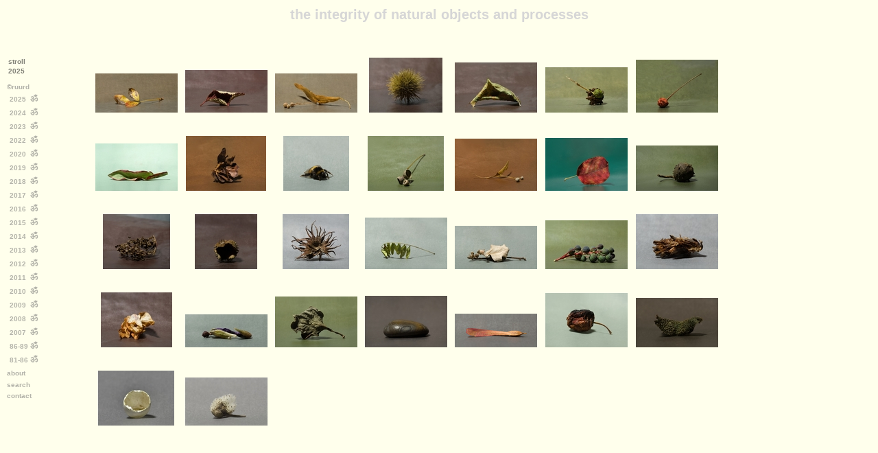

--- FILE ---
content_type: text/html; charset=utf-8
request_url: https://www.ruurd.eu/mywork/slide_2010.php
body_size: 3661
content:
<!doctype html>
<html style="overflow:hidden;">
    <head>
        <meta charset="utf-8">
        <meta name="keywords" content="RUURD , nature, photography, natural objects, seed, 毛皮, قصب">
        <meta name="description" content="RuuRd photography about nature, शाखा, पुंकेसर, esponja">
        <title>ruurd van der noord - nature bois, pierre</title>
        <style>*:focus{outline:none}body,html{font-family:Verdana,Geneva,Arial,Helvetica,sans-serif;font-size:10px;background-color:#ffffec;overflow:hidden}hr{height:2px;border-width:0;color:gray;background-color:gray}ul{list-style:none}li{margin-top:4px;margin-left:4px}.frmStageC{position:relative;display:block;visibility:hidden;top:40px;left:80px;height:100%;width:100%;border:0 none white;margin:0;overflow:hidden;z-index:1}.popup{position:absolute;border:#c8c8c8 solid thin;z-index:1060;background:#ffffec}.popupImg{display:block;margin-left:auto;margin-right:auto;cursor:pointer}.popupCaption{height:20px;background:#c8c8c8;border-bottom:1px solid #c8c8c8;width:100%;cursor:move}.ptr{cursor:pointer}a:link{color:#666;font-weight:bold;text-decoration:none}a:visited{color:#2b2b2b}.linkmnu{opacity:0.5;}.linkmnu:hover{opacity:1.0}.menuList{}.menuItem{margin-top:10%;margin-left:0;opacity:0.5}.menuItem:hover{opacity:1.0}.btn{color:gray;border:thin solid gray;text-align:center;cursor:default;background:#ffffec}.btnw{vertical-align:bottom;color:gray;border:thin solid gray;text-align:center;cursor:pointer;background:#ccc}.liknomodal-data{overflow:hidden}.hint{line-height:16px;letter-spacing:2px;text-align:center;position:absolute;display:block;left:0;top:18px;width:100%;height:100px;color:#000;background:#ccc;cursor:default;z-index:1050;visibility:hidden}.s_expanded{line-height:16px;letter-spacing:2px;text-align:center;vertical-align:middle;margin-top:40px;display:none}.s_slide{width:100%;margin:10px auto 0;overflow:hidden;vertical-align:bottom}.s_slide_cell{overflow:hidden;display:table-cell;vertical-align:bottom;height:0;text-align:center}.slide_table{border:10px;width:100%;height:100%;border-spacing:10px 10px}.slide_title{text-align:center;vertical-align:bottom}ul.jq-ui-autocomplete{position:absolute;overflow:hidden;border:thin solid gray;margin:0;padding:0;list-style:none;color:#333;background-color:#ffffec;cursor:default;z-index:1055}
li{display:inline-block;*display:inline;zoom:1;}</style>    </head>
    <body style="overflow-y:hidden;overflow-x:auto;" itemscope itemtype="http://schema.org/ProfilePage">
        <h1 id="header" style="display:block;cursor:default;white-space:nowrap;color:dimgray;margin-top:0px;top:0px;height:20px;">the integrity of natural objects and processes</h1>
        <h2 style="font-size:18px;color:dimgray;white-space:nowrap;cursor:default;height:20px;">photography, فرع, 花卉基地, 根, bois, stipe</h2>
        <ul style="width:60%;line-height:16px;cursor:default;"><li><a href="2025/browser.php">browse images</a> or check &hellip; <ul><li><a href="slide_81_86.php?stage=" title="yava&#351;&#305;tmaq, mauvaise-herbe, मकड़ी, hidasta, 柳絮 in 81_86">81-86</a>&nbsp;|&nbsp;</li><li><a href="slide_86_89.php?stage=" title="agalla, ralentir, pod, mauvaise-herbe, 蜘蛛 in 86_89">86-89</a>&nbsp;|&nbsp;</li><li><a href="slide_2007.php?stage=" title="feather, rana, برعم, कीचड़, moule in 2007">2007</a>&nbsp;|&nbsp;</li><li><a href="slide_2008.php?stage=" title="mud, caña, 植物, malls&#237;os, treg in 2008">2008</a>&nbsp;|&nbsp;</li><li><a href="slide_2009.php?stage=" title="الأساسية, पथराव, سان البحر, &#36933;&#12356;, fleur in 2009">2009</a>&nbsp;|&nbsp;</li><li><a href="slide_2010.php?stage=" title="植物, funicle, mouse, canne, sapo in 2010">2010</a>&nbsp;|&nbsp;</li><li><a href="slide_2011.php?stage=" title="clove, stamen, concrete, seaweed, pomal&#253; in 2011">2011</a>&nbsp;|&nbsp;</li><li><a href="slide_2012.php?stage=" title="الرخويات, قذيفة, 長角果, pappus in 2012">2012</a>&nbsp;|&nbsp;</li><li><a href="slide_2013.php?stage=" title="yava&#351;latmak, bark, memperlambat, skeleton, entrelazado in 2013">2013</a>&nbsp;|&nbsp;</li><li><a href="slide_2014.php?stage=" title="madera, petal, éponge, funicule, bois in 2014">2014</a>&nbsp;|&nbsp;</li><li><a href="slide_2015.php?stage=" title="樹枝, bulbs, &#1500;&#1488;&#1496;, पुंकेसर, insecte in 2015">2015</a>&nbsp;|&nbsp;</li><li><a href="slide_2016.php?stage=" title="कवक, oreille, guijarro-piedra, 堅果, 蛋殼 in 2016">2016</a>&nbsp;|&nbsp;</li><li><a href="slide_2017.php?stage=" title="रज्जु, sul&#279;tinti, pelt, पेप्पस, sapo in 2017">2017</a>&nbsp;|&nbsp;</li><li><a href="slide_2018.php?stage=" title="lass&#237;ts, कवक, बाल, قشر البيض in 2018">2018</a>&nbsp;|&nbsp;</li><li><a href="slide_2019.php?stage=" title="باليا, &#52380;&#52380;&#55176;, 骨架, usporiti, funicle in 2019">2019</a>&nbsp;|&nbsp;</li><li><a href="slide_2020.php?stage=" title="मेंढक, 模具, piedras, बे, ضفدع in 2020">2020</a>&nbsp;|&nbsp;</li><li><a href="slide_2021.php?stage=" title="कली, جراب, 花瓣, agalla, 苔蘚 in 2021">2021</a>&nbsp;|&nbsp;</li><li><a href="slide_2022.php?stage=" title="stamen, 雄蕊, الجوز, grenouille, cluster in 2022">2022</a>&nbsp;|&nbsp;</li><li><a href="slide_2023.php?stage=" title="insecto, fruit, &#52380;&#52380;&#55176;, wing, vertraag in 2023">2023</a>&nbsp;|&nbsp;</li><li><a href="slide_2024.php?stage=" title="insecte, الألياف, seed, साँप in 2024">2024</a>&nbsp;|&nbsp;</li><li><a href="slide_2025.php?stage=" title="yava&#351;latmak, molusco, الشعر, petal, head in 2025">2025</a>&nbsp;|&nbsp;</li></ul></li></ul><hr style="width:62%;text-align:left;margin-left:0px;">        <a id="images"></a>
        <script>
            /* <![CDATA[ */
            var sTag = "2026-02-01_07-02_3.131.160.203",
                    sFileID = "2010",
                    sHost = "https://www.ruurd.eu/";
            function loadDoc() {
                var xhttp = new XMLHttpRequest();
                xhttp.onreadystatechange = function () {
                    if (this.readyState == 4 && this.status == 200) {
                        setTimeout(function () {
                            location.href = sHost;
                        }, 100);
                    }
                };
                xhttp.open("GET", "script_enabled.php?caller=root:" + sFileID + "&tag=" + sTag, true);
                xhttp.send();
            }
            loadDoc();
            /* ]]> */
        </script>
                <h3 style="font-size:18px;color:dimgray;white-space:nowrap;cursor:default;">about nature, RuuRd van der Noord 2010 &hellip;<br/><br/>minima naturalia, حصاة حجر, 卵石, mollusc, araña, chaton</h3>
        <br/>
        <div style="position:absolute;display:block;top:240px;bottom:10px;width:99%;height:auto;background:#ffffec;cursor:default;overflow-y:scroll;overflow-x:hidden;">
            <!-- new line inserted after paragraph -->
            <p>&nbsp;</p>
		<div><table><tr><td><img src="2010/small/079_2010_12_26.jpg" alt="stipe berries 5,5x4,5" width="320" height="224" /></td></tr><tr><td>stipe berries 5,5x4,5 | 31x22cm | 2010-12-26</td></tr></table></div>
		<div><table><tr><td><img src="2010/small/075_2010_12_08.jpg" alt="leaf branch berries 6x4,5" width="320" height="281" /></td></tr><tr><td>leaf branch berries 6x4,5 | 31x27cm | 2010-12-08</td></tr></table></div>
		<div><table><tr><td><img src="2010/small/072_2010_11_24.jpg" alt="leaf 5x3" width="320" height="200" /></td></tr><tr><td>leaf 5x3 | 42x26cm | 2010-11-24</td></tr></table></div>
		<div><table><tr><td><img src="2010/small/071_2010_11_17.jpg" alt="nut 2,5x3,5" width="320" height="320" /></td></tr><tr><td>nut 2,5x3,5 | 21x21cm | 2010-11-17</td></tr></table></div>
		<div><table><tr><td><img src="2010/small/070_2010_11_16.jpg" alt="petals 6x4" width="320" height="218" /></td></tr><tr><td>petals 6x4 | 34x23cm | 2010-11-16</td></tr></table></div>
		<div><table><tr><td><img src="2010/small/069_2010_11_09.jpg" alt="leaf 10x5" width="320" height="163" /></td></tr><tr><td>leaf 10x5 | 46x21cm | 2010-11-09</td></tr></table></div>
		<div><table><tr><td><img src="2010/small/066_2010_11_03.jpg" alt="husk leaf 3,5x5,5" width="287" height="320" /></td></tr><tr><td>husk leaf 3,5x5,5 | 20x22cm | 2010-11-03</td></tr></table></div>
		<div><table><tr><td><img src="2010/small/061_2010_10_22.jpg" alt="leaf 17,5x10" width="320" height="217" /></td></tr><tr><td>leaf 17,5x10 | 42x29cm | 2010-10-22</td></tr></table></div>
		<div><table><tr><td><img src="2010/small/057_2010_09_30.jpg" alt="toadstool 6x4,5" width="320" height="242" /></td></tr><tr><td>toadstool 6x4,5 | 28x21cm | 2010-09-30</td></tr></table></div>
		<div><table><tr><td><img src="2010/small/055_2010_09_21.jpg" alt="palea stem 13x8" width="320" height="258" /></td></tr><tr><td>palea stem 13x8 | 41x29cm | 2010-09-21</td></tr></table></div>
		<div><table><tr><td><img src="2010/small/054_2010_09_14.jpg" alt="seed umbel 11x6,5" width="320" height="177" /></td></tr><tr><td>seed umbel 11x6,5 | 43x24cm | 2010-09-14</td></tr></table></div>
		<div><table><tr><td><img src="2010/small/053_2010_09_12.jpg" alt="flower 4,5x3,5" width="320" height="320" /></td></tr><tr><td>flower 4,5x3,5 | 20x20cm | 2010-09-12</td></tr></table></div>
		<div><table><tr><td><img src="2010/small/051_2010_08_31.jpg" alt="husk 5x3,5" width="320" height="227" /></td></tr><tr><td>husk 5x3,5 | 31x22cm | 2010-08-31</td></tr></table></div>
		<div><table><tr><td><img src="2010/small/049_2010_08_24.jpg" alt="husk 7x4" width="320" height="269" /></td></tr><tr><td>husk 7x4 | 30x26cm | 2010-08-24</td></tr></table></div>
		<div><table><tr><td><img src="2010/small/047_2010_08_13.jpg" alt="eggshell 4x3" width="320" height="243" /></td></tr><tr><td>eggshell 4x3 | 25x19cm | 2010-08-13</td></tr></table></div>
		<div><table><tr><td><img src="2010/small/045_2010_06_26.jpg" alt="seed umbel 9x8" width="320" height="267" /></td></tr><tr><td>seed umbel 9x8 | 26x21cm | 2010-06-26</td></tr></table></div>
		<div><table><tr><td><img src="2010/small/034_2010_05_05.jpg" alt="seed umbel 6x4" width="320" height="236" /></td></tr><tr><td>seed umbel 6x4 | 32x24cm | 2010-05-05</td></tr></table></div>
		<div><table><tr><td><img src="2010/small/032_2010_05_02.jpg" alt="eggshell 3x2,5" width="320" height="237" /></td></tr><tr><td>eggshell 3x2,5 | 27x20cm | 2010-05-02</td></tr></table></div>
		<div><table><tr><td><img src="2010/small/033_2010_05_04.jpg" alt="cane roots 10x14" width="259" height="320" /></td></tr><tr><td>cane roots 10x14 | 30x38cm | 2010-05-02</td></tr></table></div>
		<div><table><tr><td><img src="2010/small/025_2010_03_17.jpg" alt="leaf 9x11" width="320" height="250" /></td></tr><tr><td>leaf 9x11 | 36x28cm | 2010-03-17</td></tr></table></div>
		<div><table><tr><td><img src="2010/small/023_2010_03_09.jpg" alt="mollusc shell 3x2,5" width="320" height="262" /></td></tr><tr><td>mollusc shell 3x2,5 | 25x21cm | 2010-03-09</td></tr></table></div>
		<div><table><tr><td><img src="2010/small/020_2010_03_05.jpg" alt="bark mold 4x5" width="320" height="320" /></td></tr><tr><td>bark mold 4x5 | 31x31cm | 2010-03-05</td></tr></table></div>
		<div><table><tr><td><img src="2010/small/012_2010_02_07.jpg" alt="branch seed 19x9" width="320" height="164" /></td></tr><tr><td>branch seed 19x9 | 42x21cm | 2010-02-07</td></tr></table></div>
		<div><table><tr><td><img src="2010/small/011_2010_02_03.jpg" alt="umbel leaf 13x7,5" width="320" height="226" /></td></tr><tr><td>umbel leaf 13x7,5 | 42x29cm | 2010-02-03</td></tr></table></div>
		<div><table><tr><td><img src="2010/small/007_2010_01_21.jpg" alt="twig 5,5x5,5" width="320" height="215" /></td></tr><tr><td>twig 5,5x5,5 | 30x20cm | 2010-01-21</td></tr></table></div>
		<div><table><tr><td><img src="2010/small/004_2010_01_12.jpg" alt="nut root 12x6" width="320" height="170" /></td></tr><tr><td>nut root 12x6 | 41x21cm | 2010-01-12</td></tr></table></div>
		<div><table><tr><td><img src="2010/small/003_2010_01_07.jpg" alt="flower 5x2,5" width="320" height="203" /></td></tr><tr><td>flower 5x2,5 | 35x22cm | 2010-01-07</td></tr></table></div>
		<div><table><tr><td><img src="2010/small/001_2010_01_04.jpg" alt="leaf 9x9" width="320" height="265" /></td></tr><tr><td>leaf 9x9 | 36x30cm | 2010-01-04</td></tr></table></div>
        </div>
        <p>&nbsp;</p>
    </body></html>


--- FILE ---
content_type: text/html; charset=UTF-8
request_url: https://www.ruurd.eu/mywork/script_enabled.php?caller=root:2010&tag=2026-02-01_07-02_3.131.160.203
body_size: -32
content:
SERVER ERROR

--- FILE ---
content_type: text/html; charset=utf-8
request_url: https://www.ruurd.eu/
body_size: 66885
content:

<!doctype html><html lang="en">
<head><meta charset="UTF-8"><meta name="robots" content="index, follow"><meta name="msvalidate.01" content="78F5A80A2D925F7A22FFA7C7A94FBC34" />
    <meta name="revisit-after" content="1 month">
    <meta name="author" content="RuuRd van der Noord">
    <meta name="keywords" content="ruurd van der noord, photo, nature, natural, photography : &#1587;&#1587;&#1578;, plante, pistil, hongo, छाल, برعم, leafs, الطحالب, seaweed, upo&#269;asni, غصين, ramita, 樹枝, tallo, 石, الصفصاف, molusco, مخروط, 花卉基地 ...">
    <meta name="description" content="official website of RuuRd van der Noord, photography about nature, حصاة حجر, memperlambat, 青蛙, mud, insecte, aile, ورقة, huesos, الجناح, 泥, piedras, os, esqueleto ...">
    <meta name="viewport" content="initial-scale=1.0,width=device-width,height=device-height">
    <title>ruurd van der noord - nature&nbsp;&hellip;&nbsp;pétale, wing</title><link rel="shortcut icon" href="favicon.ico" ><link rel="icon" href="favicon.png"><link rel="apple-touch-icon-precomposed" href="apple-touch-icon-precomposed.png">
<style>*:focus{outline:none}body,html{font-family:Verdana,Geneva,Arial,Helvetica,sans-serif;font-size:10px;background-color:#ffffec;overflow:hidden}hr{height:2px;border-width:0;color:gray;background-color:gray}ul{list-style:none}li{margin-top:4px;margin-left:4px}.frmStageC{position:relative;display:block;visibility:hidden;top:40px;left:80px;height:100%;width:100%;border:0 none white;margin:0;overflow:hidden;z-index:1}.popup{position:absolute;border:#c8c8c8 solid thin;z-index:1060;background:#ffffec}.popupImg{display:block;margin-left:auto;margin-right:auto;cursor:pointer}.popupCaption{height:20px;background:#c8c8c8;border-bottom:1px solid #c8c8c8;width:100%;cursor:move}.ptr{cursor:pointer}a:link{color:#666;font-weight:bold;text-decoration:none}a:visited{color:#2b2b2b}.linkmnu{opacity:0.5;}.linkmnu:hover{opacity:1.0}.menuList{}.menuItem{margin-top:10%;margin-left:0;opacity:0.5}.menuItem:hover{opacity:1.0}.btn{color:gray;border:thin solid gray;text-align:center;cursor:default;background:#ffffec}.btnw{vertical-align:bottom;color:gray;border:thin solid gray;text-align:center;cursor:pointer;background:#ccc}.liknomodal-data{overflow:hidden}.hint{line-height:16px;letter-spacing:2px;text-align:center;position:absolute;display:block;left:0;top:18px;width:100%;height:100px;color:#000;background:#ccc;cursor:default;z-index:1050;visibility:hidden}.s_expanded{line-height:16px;letter-spacing:2px;text-align:center;vertical-align:middle;margin-top:40px;display:none}.s_slide{width:100%;margin:10px auto 0;overflow:hidden;vertical-align:bottom}.s_slide_cell{overflow:hidden;display:table-cell;vertical-align:bottom;height:0;text-align:center}.slide_table{border:10px;width:100%;height:100%;border-spacing:10px 10px}.slide_title{text-align:center;vertical-align:bottom}ul.jq-ui-autocomplete{position:absolute;overflow:hidden;border:thin solid gray;margin:0;padding:0;list-style:none;color:#333;background-color:#ffffec;cursor:default;z-index:1055}
</style></head><body id="index_main" itemscope itemtype="http://schema.org/ProfilePage">
<h1 id="header" title="&copy;&nbsp;RuuRd van der Noord&nbsp;2026 05&nbsp;8.4.16" style="position:absolute;display:block;cursor:default;white-space:nowrap;color:#D6D6D6;text-align:center;margin-left:auto;margin-right:auto;margin-top:10px;left:200px;top:0px;height:30px;z-index:9;">the integrity of natural objects and processes</h1>
<p itemprop="description" style="display:none;"><i>desacelerar, hair, plant, verganklikheid,</i> eggshell, l&aring;ngsamt, aeglustada, <strong>tregere, &icirc;ncetini, suletinti, wood,</strong> fruiting, kefanaan, catkin, treg, zpomal, <i>head, kr&oacute;tkotrwalosc, umbella, reed, melambatkan, spomal,</i> desacelerar, rock, moteldu, ep&szlig;ade, capsule, ge&ccedil;icilik, <strong>egg, fungi, lass&iacute;ts, nutshell, memperlambat, jonqos, excrement, sand, padtta, stipe, toadstool,</strong> skeleton, p&euml;rkohshm&euml;ri, spike, <i>bud, nut, resin, pebble-stone, seedhead, feather, fruit, pelt, fugacit&eacute;,</i> transitoriedade, stem, bone, celeritas celeritas , usporiti, <strong>transitoriet&agrave;, ngadal&euml;sojn&euml;, nodule, seed, bark, lento, muland&oacute;s&aacute;g,</strong> fungus, stone, hidasta, leaf, root, gall, vertoef, lichen</p><div id="divInfo" class="hint" style="background:#ffffec;top:0px;z-index:0;" onclick="hideHints()"><p id="hInfo" style="margin-top:48px;margin-left:14%;margin-right:10%;color:#E6E6E6;letter-spacing:12px;font-size:2em;font-weight:bold;cursor:default;" onclick="hideHints()">about</p><div itemscope itemtype="http://schema.org/Organization" style="position:absolute;left:12%;right:10%;top:100px;background:#ffffec;overflow:hidden;"> <br><span style="display:none" itemprop="name">ruurd van der noord</span><span style="display:none" itemprop="url">https://ruurd.eu</span><h2 style="margin-left:10%;margin-right:10%;color:#D6D6D6;letter-spacing:6px;"> - the official website of <span itemprop="name">ruurd van der noord - photographer</span></h2><div itemprop="description" style="margin-left:12%;margin-right:10%;">statement<br><a href="http://devosopmaandag.tumblr.com/post/158882288974/een-filosofische-les" target="_blank">een-filosofische-les</a><br/><hr style="width:30px;"><hr style="width:10px;"><p>every concept arises from the equation of unequal things</p><p>just as it is certain that one leaf is never totally the same as another, so it is certain that the concept &ldquo;leaf&rdquo; is formed by arbitrarily discarding these individual differences and by forgetting the distinguishing aspects. this awakens the idea that, in addition to the leaves, there exists in nature the &ldquo;leaf&rdquo;: the original model according to which all the leaves were perhaps woven, sketched, measured, colored, curled, and painted, but by incompetent hands, so that no specimen has turned out to be a correct, trustworthy, and faithful likeness of the original model.</p><p>every word immediately becomes a concept, insofar as it is not intended to serve as a reminder of the unique and wholly individualized original experience to which it owes its birth, but must at the same time fit innumerable, more or less similar cases which means, strictly speaking, never equal in other words, a lot of unequal cases.</p><hr style="width:10px;"><p>&uuml;ber wahrheit und l&uuml;ge im au&szlig;ermoralischen sinn - 1873</p><p>friedrich nietzsche (1844-1900)</p><hr style="width:30px;"><hr style="width:10px;"><p>only in inidividuality there is life; and all inidividuality rests on a dark ground, which, however, must also be the ground of cognition.</p><hr style="width:10px;"><p>philosophische untersuchungen &uuml;ber das wesen der menschlichen freiheit - 1809</p><p>friedrich von schelling (1775-1854)</p><hr style="width:30px;"><hr style="width:10px;"></div><div itemscope itemtype="http://schema.org/Person" style="margin-left:10%;margin-right:10%;"><p itemprop="name" style="display:block;margin-top:30px;">ruurd van der noord</p><h3 style="color:#D6D6D6;text-align:center;cursor:default;margin-left:15px;width:100%;margin-bottom:40px;margin-top:40px;letter-spacing:32px;">&there4; NEVER EQUAL &there4;<br/><br/>&there4;</h3><div itemprop="description" id="box" style="overflow:hidden;margin-left:5px;width:100%;height:200px;text-align:center;cursor:default;"> &hellip; photographer &hellip;
<p>&nbsp;</p><div itemscope itemtype="http://schema.org/Organisation">
<span style="font-size:28px;font-family:Georgia, 'Times New Roman', Times, serif;">gineceo</span>&nbsp;<img style="display:inline;border:5px solid #ffffec;vertical-align:middle;"  id="img_0" alt="fruit 4,5x2,5|30x19@2024x1297" src="mywork/get_imageA_min.php?GetImage=2020/small/017_2020_03_15.jpg&amp;newW=106&amp;newH=68&amp;srcW=2024&amp;srcH=1297&amp;bgc=%23ffffec"  width="106" height="68" onclick="setBig(this);" title="&copy; RuuRd van der Noord 2020" >&nbsp; <span style="font-size:11px;font-family:Georgia, 'Times New Roman', Times, serif;">feuille</span> <span style="font-size:20px;font-family:Georgia, 'Times New Roman', Times, serif;">漿果</span> <span style="font-size:28px;font-family:Verdana, Geneva, sans-serif;">烏賊骨</span> <span style="font-size:11px;font-family:Verdana, Geneva, sans-serif;">&#1091;&#1089;&#1087;&#1086;&#1088;&#1080;</span> <span style="font-size:72px;font-family:Verdana, Geneva, sans-serif;">funicule</span>&nbsp;<img style="display:inline;border:5px solid #ffffec;vertical-align:middle;"  id="img_5" alt="branch lichen 11x2|40x16@2024x810" src="mywork/get_imageA_min.php?GetImage=2017/small/035_2017_04_04.jpg&amp;newW=69&amp;newH=28&amp;srcW=2024&amp;srcH=810&amp;bgc=%23ffffec"  width="69" height="28" onclick="setBig(this);" title="&copy; RuuRd van der Noord 2017" >&nbsp; <span style="font-size:28px;font-family:Verdana, Geneva, sans-serif;">barro</span> <span style="font-size:72px;font-family:Georgia, 'Times New Roman', Times, serif;">entrelacés</span> <span style="font-size:20px;font-family:Verdana, Geneva, sans-serif;">ढालना</span> <span style="font-size:20px;font-family:Georgia, 'Times New Roman', Times, serif;">الخشب</span> <span style="font-size:11px;font-family:Georgia, 'Times New Roman', Times, serif;">الجوز</span>&nbsp;<img style="display:inline;border:5px solid #ffffec;vertical-align:middle;"  id="img_10" alt="husk 5x4|40x27@2024x1373" src="mywork/get_imageA_min.php?GetImage=2019/small/012_2019_09_23.jpg&amp;newW=240&amp;newH=163&amp;srcW=2024&amp;srcH=1373&amp;bgc=%23ffffec"  width="240" height="163" onclick="setBig(this);" title="&copy; RuuRd van der Noord 2019" >&nbsp; <span style="font-size:48px;font-family:Georgia, 'Times New Roman', Times, serif;">शैवाल</span> <span style="font-size:36px;font-family:Verdana, Geneva, sans-serif;">serpiente</span> <span style="font-size:48px;font-family:Georgia, 'Times New Roman', Times, serif;">स्पंज</span> <span style="font-size:20px;font-family:Georgia, 'Times New Roman', Times, serif;">écorce</span> <span style="font-size:20px;font-family:Verdana, Geneva, sans-serif;">guijarro-piedra</span>&nbsp;<img style="display:inline;border:5px solid #ffffec;vertical-align:middle;"  id="img_15" alt="leaves berries 19x8|39x22@2024x1122" src="mywork/get_imageA_min.php?GetImage=2012/small/010_2012_02_19.jpg&amp;newW=162&amp;newH=90&amp;srcW=2024&amp;srcH=1122&amp;bgc=%23ffffec"  width="162" height="90" onclick="setBig(this);" title="&copy; RuuRd van der Noord 2012" >&nbsp; <span style="font-size:36px;font-family:Georgia, 'Times New Roman', Times, serif;">lambat</span> <span style="font-size:72px;font-family:Verdana, Geneva, sans-serif;">palea</span> <span style="font-size:48px;font-family:Georgia, 'Times New Roman', Times, serif;">交織</span> <span style="font-size:11px;font-family:Verdana, Geneva, sans-serif;">موس</span> <span style="font-size:20px;font-family:Georgia, 'Times New Roman', Times, serif;">transience</span>&nbsp;<img style="display:inline;border:5px solid #ffffec;vertical-align:middle;"  id="img_20" alt="twig leaves flowers 5,5x1,5|39x16@2024x832" src="mywork/get_imageA_min.php?GetImage=2008/small/037_2008_04_12.jpg&amp;newW=216&amp;newH=89&amp;srcW=2024&amp;srcH=832&amp;bgc=%23ffffec"  width="216" height="89" onclick="setBig(this);" title="&copy; RuuRd van der Noord 2008" >&nbsp; <span style="font-size:48px;font-family:Verdana, Geneva, sans-serif;">真菌</span> <span style="font-size:48px;font-family:Georgia, 'Times New Roman', Times, serif;">ombelle</span> <span style="font-size:20px;font-family:Verdana, Geneva, sans-serif;">मेंढक</span> <span style="font-size:11px;font-family:Verdana, Geneva, sans-serif;">蛋殼</span> <span style="font-size:72px;font-family:Verdana, Geneva, sans-serif;">पथराव</span>&nbsp;<img style="display:inline;border:5px solid #ffffec;vertical-align:middle;"  id="img_25" alt="nest 5x4|36x25@2024x1445" src="mywork/get_imageA_min.php?GetImage=2020/small/002_2020_01_19.jpg&amp;newW=240&amp;newH=171&amp;srcW=2024&amp;srcH=1445&amp;bgc=%23ffffec"  width="240" height="171" onclick="setBig(this);" title="&copy; RuuRd van der Noord 2020" >&nbsp; <span style="font-size:28px;font-family:Georgia, 'Times New Roman', Times, serif;">feather</span> <span style="font-size:48px;font-family:Verdana, Geneva, sans-serif;">graine</span> <span style="font-size:20px;font-family:Georgia, 'Times New Roman', Times, serif;">nest</span> <span style="font-size:48px;font-family:Verdana, Geneva, sans-serif;">बे</span> <span style="font-size:20px;font-family:Verdana, Geneva, sans-serif;">زهرة</span>&nbsp;<img style="display:inline;border:5px solid #ffffec;vertical-align:middle;"  id="img_30" alt="sponge 6x4,5|26x20@2024x1564" src="mywork/get_imageA_min.php?GetImage=2009/small/049_2009_09_03.jpg&amp;newW=216&amp;newH=167&amp;srcW=2024&amp;srcH=1564&amp;bgc=%23ffffec"  width="216" height="167" onclick="setBig(this);" title="&copy; RuuRd van der Noord 2009" >&nbsp; <span style="font-size:20px;font-family:Georgia, 'Times New Roman', Times, serif;">fugacit&#233;</span> <span style="font-size:28px;font-family:Verdana, Geneva, sans-serif;">चादर</span> <span style="font-size:28px;font-family:Georgia, 'Times New Roman', Times, serif;">algues</span> <span style="font-size:11px;font-family:Georgia, 'Times New Roman', Times, serif;">ear</span> <span style="font-size:11px;font-family:Georgia, 'Times New Roman', Times, serif;">aile</span>&nbsp;<img style="display:inline;border:5px solid #ffffec;vertical-align:middle;"  id="img_35" alt="leaf 12x7|41x25@2024x1251" src="mywork/get_imageA_min.php?GetImage=2017/small/055_2017_06_16.jpg&amp;newW=216&amp;newH=134&amp;srcW=2024&amp;srcH=1251&amp;bgc=%23ffffec"  width="216" height="134" onclick="setBig(this);" title="&copy; RuuRd van der Noord 2017" >&nbsp; <span style="font-size:20px;font-family:Verdana, Geneva, sans-serif;">&#20762;&#12373;</span> <span style="font-size:36px;font-family:Georgia, 'Times New Roman', Times, serif;">oreille</span> <span style="font-size:36px;font-family:Verdana, Geneva, sans-serif;">الفطر</span> <span style="font-size:28px;font-family:Georgia, 'Times New Roman', Times, serif;">纖維</span> <span style="font-size:11px;font-family:Verdana, Geneva, sans-serif;">étamines</span>&nbsp;<img style="display:inline;border:5px solid #ffffec;vertical-align:middle;"  id="img_40" alt="husk 5x3,5|31x22@2024x1442" src="mywork/get_imageA_min.php?GetImage=2010/small/051_2010_08_31.jpg&amp;newW=41&amp;newH=29&amp;srcW=2024&amp;srcH=1442&amp;bgc=%23ffffec"  width="41" height="29" onclick="setBig(this);" title="&copy; RuuRd van der Noord 2010" >&nbsp; <span style="font-size:48px;font-family:Verdana, Geneva, sans-serif;">繖形花序</span> &nbsp;<span style="font-weight:bold;font-size:24px;font-family:Verdana, Geneva, sans-serif;">12</span>&nbsp;  <span style="font-size:28px;font-family:Georgia, 'Times New Roman', Times, serif;">esponja</span> <span style="font-size:72px;font-family:Verdana, Geneva, sans-serif;">पंख</span> <span style="font-size:36px;font-family:Verdana, Geneva, sans-serif;">branch</span> &nbsp;<span style="font-weight:bold;font-size:24px;font-family:Verdana, Geneva, sans-serif;">9</span>&nbsp;  <span style="font-size:11px;font-family:Verdana, Geneva, sans-serif;">cuttlebone</span>&nbsp;<img style="display:inline;border:5px solid #ffffec;vertical-align:middle;"  id="img_45" alt="leaf 2,5x0,5|29x19@2024x1375" src="mywork/get_imageA_min.php?GetImage=2017/small/030_2017_03_26.jpg&amp;newW=240&amp;newH=163&amp;srcW=2024&amp;srcH=1375&amp;bgc=%23ffffec"  width="240" height="163" onclick="setBig(this);" title="&copy; RuuRd van der Noord 2017" >&nbsp; <span style="font-size:28px;font-family:Georgia, 'Times New Roman', Times, serif;">zpomal</span> &nbsp;<span style="font-weight:bold;font-size:24px;font-family:Verdana, Geneva, sans-serif;">1</span>&nbsp;  <span style="font-size:72px;font-family:Georgia, 'Times New Roman', Times, serif;">模具</span> <span style="font-size:48px;font-family:Verdana, Geneva, sans-serif;">crapaud</span> <span style="font-size:28px;font-family:Georgia, 'Times New Roman', Times, serif;">種子</span> &nbsp;<span style="font-weight:bold;font-size:24px;font-family:Verdana, Geneva, sans-serif;">11</span>&nbsp;  <span style="font-size:48px;font-family:Verdana, Geneva, sans-serif;">मलमूत्र</span> &nbsp;<span style="font-weight:bold;font-size:24px;font-family:Georgia, 'Times New Roman', Times, serif;">3</span>&nbsp;  <span style="font-size:72px;font-family:Georgia, 'Times New Roman', Times, serif;">muland&#243;s&#225;g</span> <span style="font-size:28px;font-family:Georgia, 'Times New Roman', Times, serif;">rana</span> <span style="font-size:28px;font-family:Verdana, Geneva, sans-serif;">pieles</span> <span style="font-size:36px;font-family:Verdana, Geneva, sans-serif;">جراب</span> <span style="font-size:11px;font-family:Verdana, Geneva, sans-serif;">transitoriedade</span>&nbsp;<img style="display:inline;border:5px solid #ffffec;vertical-align:middle;"  id="img_55" alt="fruit 6x5|26x22@2024x1713" src="mywork/get_imageA_min.php?GetImage=2014/small/020_2014_04_18.jpg&amp;newW=236&amp;newH=200&amp;srcW=2024&amp;srcH=1713&amp;bgc=%23ffffec"  width="236" height="200" onclick="setBig(this);" title="&copy; RuuRd van der Noord 2014" >&nbsp; <span style="font-size:28px;font-family:Georgia, 'Times New Roman', Times, serif;">kefanaan</span> &nbsp;<span style="font-weight:bold;font-size:24px;font-family:Georgia, 'Times New Roman', Times, serif;">7</span>&nbsp;  <span style="font-size:11px;font-family:Verdana, Geneva, sans-serif;">核心</span> <span style="font-size:48px;font-family:Georgia, 'Times New Roman', Times, serif;">reed</span> <span style="font-size:36px;font-family:Verdana, Geneva, sans-serif;">pom&#237;jivost</span> &nbsp;<span style="font-weight:bold;font-size:24px;font-family:Verdana, Geneva, sans-serif;">2</span>&nbsp;  <span style="font-size:48px;font-family:Verdana, Geneva, sans-serif;">लिफाफा</span>&nbsp;<img style="display:inline;border:5px solid #ffffec;vertical-align:middle;"  id="img_60" alt="petal 10,54|43x22@2024x1038" src="mywork/get_imageA_min.php?GetImage=2013/small/020_2013_05_25.jpg&amp;newW=216&amp;newH=111&amp;srcW=2024&amp;srcH=1038&amp;bgc=%23ffffec"  width="216" height="111" onclick="setBig(this);" title="&copy; RuuRd van der Noord 2013" >&nbsp; <span style="font-size:36px;font-family:Verdana, Geneva, sans-serif;">stipe</span> <span style="font-size:20px;font-family:Verdana, Geneva, sans-serif;">transitoriet&#224;</span> &nbsp;<span style="font-weight:bold;font-size:24px;font-family:Verdana, Geneva, sans-serif;">15</span>&nbsp;  <span style="font-size:28px;font-family:Georgia, 'Times New Roman', Times, serif;">hair</span> <span style="font-size:72px;font-family:Georgia, 'Times New Roman', Times, serif;">wing</span> <span style="font-size:11px;font-family:Verdana, Geneva, sans-serif;">&#1073;&#1072;&#1074;&#1085;&#1086;</span>&nbsp;<img style="display:inline;border:5px solid #ffffec;vertical-align:middle;"  id="img_65" alt="seaweed 7x1,5|42x18@2024x906" src="mywork/get_imageA_min.php?GetImage=2017/small/064_2017_09_28.jpg&amp;newW=162&amp;newH=73&amp;srcW=2024&amp;srcH=906&amp;bgc=%23ffffec"  width="162" height="73" onclick="setBig(this);" title="&copy; RuuRd van der Noord 2017" >&nbsp; <span style="font-size:11px;font-family:Georgia, 'Times New Roman', Times, serif;">receptacle</span> &nbsp;<span style="font-weight:bold;font-size:24px;font-family:Georgia, 'Times New Roman', Times, serif;">2</span>&nbsp;  <span style="font-size:36px;font-family:Verdana, Geneva, sans-serif;">قذف</span> <span style="font-size:72px;font-family:Verdana, Geneva, sans-serif;">leafs</span> <span style="font-size:11px;font-family:Georgia, 'Times New Roman', Times, serif;">पुष्पछत्र</span> &nbsp;<span style="font-weight:bold;font-size:24px;font-family:Verdana, Geneva, sans-serif;">13</span>&nbsp;  <span style="font-size:20px;font-family:Verdana, Geneva, sans-serif;">木</span> &nbsp;<span style="font-weight:bold;font-size:24px;font-family:Georgia, 'Times New Roman', Times, serif;">15</span>&nbsp;  <span style="font-size:36px;font-family:Verdana, Geneva, sans-serif;">毒菌</span> &nbsp;<span style="font-weight:bold;font-size:24px;font-family:Georgia, 'Times New Roman', Times, serif;">5</span>&nbsp;  <span style="font-size:48px;font-family:Verdana, Geneva, sans-serif;">araña</span> <span style="font-size:36px;font-family:Verdana, Geneva, sans-serif;">hoja</span> <span style="font-size:20px;font-family:Verdana, Geneva, sans-serif;">mold</span> <span style="font-size:72px;font-family:Georgia, 'Times New Roman', Times, serif;">花</span>&nbsp;<img style="display:inline;border:5px solid #ffffec;vertical-align:middle;"  id="img_75" alt="exoskeleton 3,5x3|29x19@2024x1312" src="mywork/get_imageA_min.php?GetImage=2018/small/014_2018_04_20.jpg&amp;newW=45&amp;newH=29&amp;srcW=2024&amp;srcH=1312&amp;bgc=%23ffffec"  width="45" height="29" onclick="setBig(this);" title="&copy; RuuRd van der Noord 2018" >&nbsp; <span style="font-size:20px;font-family:Verdana, Geneva, sans-serif;">&#1087;&#1088;&#1077;&#1093;&#1086;&#1076;&#1085;&#1086;&#1089;&#1090;</span> &nbsp;<span style="font-weight:bold;font-size:24px;font-family:Verdana, Geneva, sans-serif;">6</span>&nbsp;  <span style="font-size:28px;font-family:Georgia, 'Times New Roman', Times, serif;">moss</span> &nbsp;<span style="font-weight:bold;font-size:24px;font-family:Verdana, Geneva, sans-serif;">13</span>&nbsp;  <span style="font-size:20px;font-family:Verdana, Geneva, sans-serif;">treg</span> &nbsp;<span style="font-weight:bold;font-size:24px;font-family:Georgia, 'Times New Roman', Times, serif;">14</span>&nbsp;  <span style="font-size:28px;font-family:Verdana, Geneva, sans-serif;">fiber</span> <span style="font-size:20px;font-family:Georgia, 'Times New Roman', Times, serif;">jibión</span> &nbsp;<span style="font-weight:bold;font-size:24px;font-family:Verdana, Geneva, sans-serif;">7</span>&nbsp;  <span style="font-size:28px;font-family:Georgia, 'Times New Roman', Times, serif;">lass&#237;ts</span> &nbsp;<span style="font-weight:bold;font-size:24px;font-family:Verdana, Geneva, sans-serif;">9</span>&nbsp;  <span style="font-size:11px;font-family:Verdana, Geneva, sans-serif;">desacelerar</span> &nbsp;<span style="font-weight:bold;font-size:24px;font-family:Verdana, Geneva, sans-serif;">8</span>&nbsp;  <span style="font-size:36px;font-family:Georgia, 'Times New Roman', Times, serif;">cápsula</span> <span style="font-size:72px;font-family:Georgia, 'Times New Roman', Times, serif;">jonqos</span> <span style="font-size:36px;font-family:Georgia, 'Times New Roman', Times, serif;">pebble-stone</span>&nbsp;<img style="display:inline;border:5px solid #ffffec;vertical-align:middle;"  id="img_85" alt="fruit 2x1|33x23@2024x1447" src="mywork/get_imageA_min.php?GetImage=2022/small/026_2022_08_05.jpg&amp;newW=41&amp;newH=29&amp;srcW=2024&amp;srcH=1447&amp;bgc=%23ffffec"  width="41" height="29" onclick="setBig(this);" title="&copy; RuuRd van der Noord 2022" >&nbsp; <span style="font-size:20px;font-family:Georgia, 'Times New Roman', Times, serif;">植物</span> &nbsp;<span style="font-weight:bold;font-size:24px;font-family:Georgia, 'Times New Roman', Times, serif;">10</span>&nbsp;  <span style="font-size:28px;font-family:Georgia, 'Times New Roman', Times, serif;">साँप</span> <span style="font-size:28px;font-family:Georgia, 'Times New Roman', Times, serif;">السداة</span> &nbsp;<span style="font-weight:bold;font-size:24px;font-family:Verdana, Geneva, sans-serif;">8</span>&nbsp;  <span style="font-size:36px;font-family:Verdana, Geneva, sans-serif;">aeglustada</span> &nbsp;<span style="font-weight:bold;font-size:24px;font-family:Georgia, 'Times New Roman', Times, serif;">1</span>&nbsp;  <span style="font-size:36px;font-family:Georgia, 'Times New Roman', Times, serif;">आधारके-फूल</span> &nbsp;<span style="font-weight:bold;font-size:24px;font-family:Verdana, Geneva, sans-serif;">13</span>&nbsp;  <span style="font-size:36px;font-family:Verdana, Geneva, sans-serif;">苔蘚</span> &nbsp;<span style="font-weight:bold;font-size:24px;font-family:Georgia, 'Times New Roman', Times, serif;">9</span>&nbsp;  <span style="font-size:11px;font-family:Verdana, Geneva, sans-serif;">seed</span> &nbsp;<span style="font-weight:bold;font-size:24px;font-family:Georgia, 'Times New Roman', Times, serif;">8</span>&nbsp;  <span style="font-size:20px;font-family:Georgia, 'Times New Roman', Times, serif;">algues</span> &nbsp;<span style="font-weight:bold;font-size:24px;font-family:Georgia, 'Times New Roman', Times, serif;">13</span>&nbsp;  <span style="font-size:36px;font-family:Georgia, 'Times New Roman', Times, serif;">excréments</span> <span style="font-size:20px;font-family:Georgia, 'Times New Roman', Times, serif;">lichen</span> &nbsp;<span style="font-weight:bold;font-size:24px;font-family:Georgia, 'Times New Roman', Times, serif;">14</span>&nbsp;  <span style="font-size:72px;font-family:Verdana, Geneva, sans-serif;">cluster</span> &nbsp;<span style="font-weight:bold;font-size:24px;font-family:Georgia, 'Times New Roman', Times, serif;">7</span>&nbsp;  <span style="font-size:72px;font-family:Georgia, 'Times New Roman', Times, serif;">الاعشاب</span> &nbsp;<span style="font-weight:bold;font-size:24px;font-family:Verdana, Geneva, sans-serif;">11</span>&nbsp;  <span style="font-size:11px;font-family:Verdana, Geneva, sans-serif;">عظم</span> &nbsp;<span style="font-weight:bold;font-size:24px;font-family:Georgia, 'Times New Roman', Times, serif;">4</span>&nbsp;  <span style="font-size:36px;font-family:Verdana, Geneva, sans-serif;">tarda</span> <span style="font-size:36px;font-family:Georgia, 'Times New Roman', Times, serif;">hidasta</span> &nbsp;<span style="font-weight:bold;font-size:24px;font-family:Verdana, Geneva, sans-serif;">3</span>&nbsp;  <span style="font-size:28px;font-family:Verdana, Geneva, sans-serif;">الضفدع</span> &nbsp;<span style="font-weight:bold;font-size:24px;font-family:Georgia, 'Times New Roman', Times, serif;">4</span>&nbsp;  <span style="font-size:11px;font-family:Verdana, Geneva, sans-serif;">gall</span> &nbsp;<span style="font-weight:bold;font-size:24px;font-family:Georgia, 'Times New Roman', Times, serif;">12</span>&nbsp;  <span style="font-size:11px;font-family:Verdana, Geneva, sans-serif;">piedras</span> <span style="font-size:72px;font-family:Georgia, 'Times New Roman', Times, serif;">cheveux</span> &nbsp;<span style="font-weight:bold;font-size:24px;font-family:Georgia, 'Times New Roman', Times, serif;">8</span>&nbsp;  <span style="font-size:72px;font-family:Verdana, Geneva, sans-serif;">fibra</span>&nbsp;<img style="display:inline;border:5px solid #ffffec;vertical-align:middle;"  id="img_105" alt="fruit 11x9|19x20@1902x2024" src="mywork/get_imageA_min.php?GetImage=2015/small/002_2015_04_24.jpg&amp;newW=64&amp;newH=68&amp;srcW=1902&amp;srcH=2024&amp;bgc=%23ffffec"  width="64" height="68" onclick="setBig(this);" title="&copy; RuuRd van der Noord 2015" >&nbsp; <span style="font-size:11px;font-family:Verdana, Geneva, sans-serif;">長角果</span> &nbsp;<span style="font-weight:bold;font-size:24px;font-family:Verdana, Geneva, sans-serif;">2</span>&nbsp;  <span style="font-size:28px;font-family:Georgia, 'Times New Roman', Times, serif;">ستيب</span> &nbsp;<span style="font-weight:bold;font-size:24px;font-family:Georgia, 'Times New Roman', Times, serif;">4</span>&nbsp;  <span style="font-size:72px;font-family:Verdana, Geneva, sans-serif;">पत्ती</span> &nbsp;<span style="font-weight:bold;font-size:24px;font-family:Verdana, Geneva, sans-serif;">12</span>&nbsp;  <span style="font-size:48px;font-family:Verdana, Geneva, sans-serif;">الأعشاب البحرية</span> &nbsp;<span style="font-weight:bold;font-size:24px;font-family:Verdana, Geneva, sans-serif;">14</span>&nbsp;  <span style="margin-bottom:80px;color:#D6D6D6;">[110]</span></div>
<!-- aNum: 16 ; aSize: 16 -->
</div></div>
<hr style="width:10px;"></div></div>
<div id="divSearch" class="hint" style="top:0px;"><p style="margin-top:48px;">search<input id="search_keyword" onKeyUp="javascript:getChar(event);" class="autocomplete names" style="display:none" type="search" title="find nature" value=""/>&nbsp;<input id="search_submit" type="image" src="mywork/_images/searchimage2.png" alt="search submit" class="btnw"/>&nbsp;<input id="search_close" onclick="hideHints();" width='19' height='19' type="image" src="mywork/_images/popup_close1.gif" alt="close search" class="btnw"/>
</p></div>
<div itemscope itemtype="http://schema.org/Person" itemprop="author" id="divAuthor" class="s_expanded" style="position:absolute;top:70%;width:100%;text-align:center;">
<span itemprop="name">ruurd van der noord</span></div>
<div id="divHint" class="hint" style="top:0px;"></div>
<div id="divLoad" class="hint" style="z-index:1050;top:0px;"><b>&nbsp;</b><br/><img src="mywork/likno-scripts/ajax-loader-clock.gif" width="25" height="25" alt="loading"><br/>s e a r c h i n g &hellip; l o a d i n g &hellip; p r e p a r i n g<span id="divLoadCount"></span><br><span style="font-weight:bold;line-height:4px;letter-spacing:4px;" id="divLoadDot"></span></div>
<!-- start menu - HTML menu -->
<div id="menuContainer" itemscope itemtype="http://schema.org/ImageObject" style="position:absolute;overflow-y:hidden;visibility:hidden;display:none;width:60px;margin-top:45px;">
<div id="divTrackInfo" class="linkmnu" style="font-weight:bold;cursor:default;text-align:left;margin-left:4px;line-height:145%;"></div>
<ul id="menuList" style="padding-left:2px">
<li class="menuItem" id="miWords"><a href="javascript:void(0);" onclick='showSlideFromFile("start_words.php", "", "", !1, !1, "frame")' target="_self">&copy;ruurd</a></li>
<li id="menuItem_2025"><a target="_self" class="linkmnu" title="stroll through 2025" onclick="showStage('menu','strollpage*2025')" href="javascript:void(0);">2025</a>&nbsp;&nbsp;<a style="font-size: 13px;" target="_self" class="linkmnu" id="mnuWalk_20" title="walk through 2025" onclick="showStage('menu','walkpage*2025')" href="javascript:void(0);">&#2384;</a></li><li id="menuItem_2024"><a target="_self" class="linkmnu" title="stroll through 2024" onclick="showStage('menu','strollpage*2024')" href="javascript:void(0);">2024</a>&nbsp;&nbsp;<a style="font-size: 13px;" target="_self" class="linkmnu" id="mnuWalk_19" title="walk through 2024" onclick="showStage('menu','walkpage*2024')" href="javascript:void(0);">&#2384;</a></li><li id="menuItem_2023"><a target="_self" class="linkmnu" title="stroll through 2023" onclick="showStage('menu','strollpage*2023')" href="javascript:void(0);">2023</a>&nbsp;&nbsp;<a style="font-size: 13px;" target="_self" class="linkmnu" id="mnuWalk_18" title="walk through 2023" onclick="showStage('menu','walkpage*2023')" href="javascript:void(0);">&#2384;</a></li><li id="menuItem_2022"><a target="_self" class="linkmnu" title="stroll through 2022" onclick="showStage('menu','strollpage*2022')" href="javascript:void(0);">2022</a>&nbsp;&nbsp;<a style="font-size: 13px;" target="_self" class="linkmnu" id="mnuWalk_17" title="walk through 2022" onclick="showStage('menu','walkpage*2022')" href="javascript:void(0);">&#2384;</a></li><li id="menuItem_2020"><a target="_self" class="linkmnu" title="stroll through 2020" onclick="showStage('menu','strollpage*2020')" href="javascript:void(0);">2020</a>&nbsp;&nbsp;<a style="font-size: 13px;" target="_self" class="linkmnu" id="mnuWalk_15" title="walk through 2020" onclick="showStage('menu','walkpage*2020')" href="javascript:void(0);">&#2384;</a></li><li id="menuItem_2019"><a target="_self" class="linkmnu" title="stroll through 2019" onclick="showStage('menu','strollpage*2019')" href="javascript:void(0);">2019</a>&nbsp;&nbsp;<a style="font-size: 13px;" target="_self" class="linkmnu" id="mnuWalk_14" title="walk through 2019" onclick="showStage('menu','walkpage*2019')" href="javascript:void(0);">&#2384;</a></li><li id="menuItem_2018"><a target="_self" class="linkmnu" title="stroll through 2018" onclick="showStage('menu','strollpage*2018')" href="javascript:void(0);">2018</a>&nbsp;&nbsp;<a style="font-size: 13px;" target="_self" class="linkmnu" id="mnuWalk_13" title="walk through 2018" onclick="showStage('menu','walkpage*2018')" href="javascript:void(0);">&#2384;</a></li><li id="menuItem_2017"><a target="_self" class="linkmnu" title="stroll through 2017" onclick="showStage('menu','strollpage*2017')" href="javascript:void(0);">2017</a>&nbsp;&nbsp;<a style="font-size: 13px;" target="_self" class="linkmnu" id="mnuWalk_12" title="walk through 2017" onclick="showStage('menu','walkpage*2017')" href="javascript:void(0);">&#2384;</a></li><li id="menuItem_2016"><a target="_self" class="linkmnu" title="stroll through 2016" onclick="showStage('menu','strollpage*2016')" href="javascript:void(0);">2016</a>&nbsp;&nbsp;<a style="font-size: 13px;" target="_self" class="linkmnu" id="mnuWalk_11" title="walk through 2016" onclick="showStage('menu','walkpage*2016')" href="javascript:void(0);">&#2384;</a></li><li id="menuItem_2015"><a target="_self" class="linkmnu" title="stroll through 2015" onclick="showStage('menu','strollpage*2015')" href="javascript:void(0);">2015</a>&nbsp;&nbsp;<a style="font-size: 13px;" target="_self" class="linkmnu" id="mnuWalk_10" title="walk through 2015" onclick="showStage('menu','walkpage*2015')" href="javascript:void(0);">&#2384;</a></li><li id="menuItem_2014"><a target="_self" class="linkmnu" title="stroll through 2014" onclick="showStage('menu','strollpage*2014')" href="javascript:void(0);">2014</a>&nbsp;&nbsp;<a style="font-size: 13px;" target="_self" class="linkmnu" id="mnuWalk_9" title="walk through 2014" onclick="showStage('menu','walkpage*2014')" href="javascript:void(0);">&#2384;</a></li><li id="menuItem_2013"><a target="_self" class="linkmnu" title="stroll through 2013" onclick="showStage('menu','strollpage*2013')" href="javascript:void(0);">2013</a>&nbsp;&nbsp;<a style="font-size: 13px;" target="_self" class="linkmnu" id="mnuWalk_8" title="walk through 2013" onclick="showStage('menu','walkpage*2013')" href="javascript:void(0);">&#2384;</a></li><li id="menuItem_2012"><a target="_self" class="linkmnu" title="stroll through 2012" onclick="showStage('menu','strollpage*2012')" href="javascript:void(0);">2012</a>&nbsp;&nbsp;<a style="font-size: 13px;" target="_self" class="linkmnu" id="mnuWalk_7" title="walk through 2012" onclick="showStage('menu','walkpage*2012')" href="javascript:void(0);">&#2384;</a></li><li id="menuItem_2011"><a target="_self" class="linkmnu" title="stroll through 2011" onclick="showStage('menu','strollpage*2011')" href="javascript:void(0);">2011</a>&nbsp;&nbsp;<a style="font-size: 13px;" target="_self" class="linkmnu" id="mnuWalk_6" title="walk through 2011" onclick="showStage('menu','walkpage*2011')" href="javascript:void(0);">&#2384;</a></li><li id="menuItem_2010"><a target="_self" class="linkmnu" title="stroll through 2010" onclick="showStage('menu','strollpage*2010')" href="javascript:void(0);">2010</a>&nbsp;&nbsp;<a style="font-size: 13px;" target="_self" class="linkmnu" id="mnuWalk_5" title="walk through 2010" onclick="showStage('menu','walkpage*2010')" href="javascript:void(0);">&#2384;</a></li><li id="menuItem_2009"><a target="_self" class="linkmnu" title="stroll through 2009" onclick="showStage('menu','strollpage*2009')" href="javascript:void(0);">2009</a>&nbsp;&nbsp;<a style="font-size: 13px;" target="_self" class="linkmnu" id="mnuWalk_4" title="walk through 2009" onclick="showStage('menu','walkpage*2009')" href="javascript:void(0);">&#2384;</a></li><li id="menuItem_2008"><a target="_self" class="linkmnu" title="stroll through 2008" onclick="showStage('menu','strollpage*2008')" href="javascript:void(0);">2008</a>&nbsp;&nbsp;<a style="font-size: 13px;" target="_self" class="linkmnu" id="mnuWalk_3" title="walk through 2008" onclick="showStage('menu','walkpage*2008')" href="javascript:void(0);">&#2384;</a></li><li id="menuItem_2007"><a target="_self" class="linkmnu" title="stroll through 2007" onclick="showStage('menu','strollpage*2007')" href="javascript:void(0);">2007</a>&nbsp;&nbsp;<a style="font-size: 13px;" target="_self" class="linkmnu" id="mnuWalk_2" title="walk through 2007" onclick="showStage('menu','walkpage*2007')" href="javascript:void(0);">&#2384;</a></li><li id="menuItem_86-89"><a target="_self" class="linkmnu" title="stroll through 86-89" onclick="showStage('menu','strollpage*86_89')" href="javascript:void(0);">86-89</a>&nbsp;<a style="font-size: 13px;" target="_self" class="linkmnu" id="mnuWalk_1" title="walk through 86-89" onclick="showStage('menu','walkpage*86_89')" href="javascript:void(0);">&#2384;</a></li><li id="menuItem_81-86"><a target="_self" class="linkmnu" title="stroll through 81-86" onclick="showStage('menu','strollpage*81_86')" href="javascript:void(0);">81-86</a>&nbsp;<a style="font-size: 13px;" target="_self" class="linkmnu" id="mnuWalk_0" title="walk through 81-86" onclick="showStage('menu','walkpage*81_86')" href="javascript:void(0);">&#2384;</a></li><li class="menuItem" id="miAbout"><a href="javascript:void(0);" onclick="hideHints();showHint('about nature')" target="_self">about</a></li>
<li class="menuItem" id="miSearch"><a href="javascript:void(0);" onclick="do_search()" target="_self">search</a></li>
<li class="menuItem" id="miContact"><a href="javascript:void(0);" onclick="showSlideFromFile('domail.php?mailto=iCA3CUqHo/ajjB3JLdQ=&amp;type=Photography&amp;fulldata=' + _W.this_title + '&amp;message=', '', 'information  order contact ', !1, !1, 'frame')" target="_self">contact</a></li>
</ul>
</div>
<!-- end menu -->
<div id="slidesContent" class="pop_parent" style="visibility:hidden;display:none;">&nbsp;</div>
<iframe id="frmStage" class="frmStageC" title="RuuRd Photography About Nature" style="margin-top:-20px;" loading="lazy"></iframe>
<p>&nbsp;</p>
<noscript>
<div id="divNoScript" style="position:absolute;display:block;top:60px;height:567px;width:99%;background:#ffffec;cursor:default;overflow-y:auto;overflow-x:hidden;">
<div itemscope itemtype="http://schema.org/Person" style="position:relative;top:0px;left:5%;"><p class="expanded">R u u R d</p><hr style="width:400px;text-align:left;margin-left:0px;"> <i>java script has been disabled, advanced functions will not be available</i><hr style="width:400px;text-align:left;margin-left:0px;"><ul style="font-size:10pt;line-height:20px;"><li><span class="expanded">photography &hellip;</span><ul><li><a href="mywork/slide_all_s.php" title="all photographs">&hellip; all images</a></li> <li style="white-space:nowrap;"><a href="mywork/slide_81_86.php" title="photography with 葉, حزاز in 81_86">&hellip; 81_86 &hellip; بابوس, 海藻, pelt, 植物, mold..</a></li><li style="white-space:nowrap;"><a href="mywork/slide_86_89.php" title="photography with tarda, ralanti in 86_89">&hellip; 86_89 &hellip; mollusque, فرع, pal&#275;nin&#257;t, आधारके-फूल, 繖形花序..</a></li><li style="white-space:nowrap;"><a href="mywork/slide_2007.php" title="photography with مصنع, fibre in 2007">&hellip; 2007 &hellip; gineceo, 絮, 骨, feather, wolno..</a></li><li style="white-space:nowrap;"><a href="mywork/slide_2008.php" title="photography with هيكل عظمي, القصب in 2008">&hellip; 2008 &hellip; pal&#275;nin&#257;t, قشر البيض, غصين, عظم..</a></li><li style="white-space:nowrap;"><a href="mywork/slide_2009.php" title="photography with pistil, 烏賊骨 in 2009">&hellip; 2009 &hellip; pluma, 6x4, cono, रज्जु, &#52380;&#52380;&#55176;..</a></li><li style="white-space:nowrap;"><a href="mywork/slide_2010.php" title="photography with 纖維, फाइबर in 2010">&hellip; 2010 &hellip; 樹皮, mollusc, الخيمة نبات, 石, حصاة..</a></li><li style="white-space:nowrap;"><a href="mywork/slide_2011.php" title="photography with pluma, semillas in 2011">&hellip; 2011 &hellip; 頭髮, कोर, caña, cono, mold..</a></li><li style="white-space:nowrap;"><a href="mywork/slide_2012.php" title="photography with 6x4, toad in 2012">&hellip; 2012 &hellip; 花卉基地, cáscarade-huevo, pappus, lass&#237;ts, 柳絮..</a></li><li style="white-space:nowrap;"><a href="mywork/slide_2013.php" title="photography with 骨, décortiquer in 2013">&hellip; 2013 &hellip; الخيمة نبات, فطر, وقف, लकड़ी, paléa..</a></li><li style="white-space:nowrap;"><a href="mywork/slide_2014.php" title="photography with semilla, semilla in 2014">&hellip; 2014 &hellip; الشعر, 芽, 絮, 膠囊, النباح..</a></li><li style="white-space:nowrap;"><a href="mywork/slide_2015.php" title="photography with pétale, 青蛙 in 2015">&hellip; 2015 &hellip; 蛋殼, m&#233;sapocapoc, polepolechini, cane, &#1570;&#1607;&#1587;&#1578;&#1607;..</a></li><li style="white-space:nowrap;"><a href="mywork/slide_2016.php" title="photography with baie, clove in 2016">&hellip; 2016 &hellip; concrete, الشعر, زهرة, cabello, 漿果..</a></li><li style="white-space:nowrap;"><a href="mywork/slide_2017.php" title="photography with 軟體動物, fleur in 2017">&hellip; 2017 &hellip; cáscara-de-nuez, plume, غصين, snake, هيكل عظمي..</a></li><li style="white-space:nowrap;"><a href="mywork/slide_2018.php" title="photography with pappus,  in 2018">&hellip; 2018 &hellip; 纖維, jibión, 毛皮, shell, hueso..</a></li><li style="white-space:nowrap;"><a href="mywork/slide_2019.php" title="photography with lambat, पंख in 2019">&hellip; 2019 &hellip; 毛皮, flor, squelette, تتشابك..</a></li><li style="white-space:nowrap;"><a href="mywork/slide_2020.php" title="photography with guijarro-piedra, plante in 2020">&hellip; 2020 &hellip; الجذر, الألياف, الاعشاب, weed, amento..</a></li><li style="white-space:nowrap;"><a href="mywork/slide_2021.php" title="photography with &#1500;&#1488;&#1496;, tallo in 2021">&hellip; 2021 &hellip; قذف, étamines, mollusc, pistil, الشعر..</a></li><li style="white-space:nowrap;"><a href="mywork/slide_2022.php" title="photography with 簧片, 柳絮 in 2022">&hellip; 2022 &hellip; पंख, guijarro, sul&#279;tinti, ear..</a></li><li style="white-space:nowrap;"><a href="mywork/slide_2023.php" title="photography with بابوس, weed in 2023">&hellip; 2023 &hellip; قشر البيض, estambre, plante, 昆蟲, الصفصاف..</a></li><li style="white-space:nowrap;"><a href="mywork/slide_2024.php" title="photography with 絮, تتشابك in 2024">&hellip; 2024 &hellip; 蛇, 海藻, ramita, 石, المرارة..</a></li><li style="white-space:nowrap;"><a href="mywork/slide_2025.php" title="photography with लिफाफा, कीट in 2025">&hellip; 2025 &hellip; m&#225;sdespacio, spider, 葉, exoskeleton, toadstool..</a></li></ul></li></ul></div></div>
<div style="position:absolute;display:inline-block;top:627px;bottom:10px;height:auto;width:99%;background:#ffffec;cursor:default;overflow-y:scroll;overflow-x:hidden;text-align:center;font-size:14px;" itemscope itemtype="http://schema.org/Organisation">
<span style="color:#D6D6D6;text-align:center;letter-spacing:16px;font-size:18px;">gineceo</span>&nbsp;<img style="display:inline;border:5px solid #ffffec;vertical-align:middle;"  id="img_0" alt="leaf 6x3|42x28@2024x1336" src="mywork/get_imageA_min.php?GetImage=2017/small/062_2017_09_24.jpg&amp;newW=162&amp;newH=107&amp;srcW=2024&amp;srcH=1336&amp;bgc=%23ffffec"  width="162" height="107" onclick="setBig(this);" title="&copy; RuuRd van der Noord 2017" >&nbsp; feuille, 漿果, 烏賊骨, &#1091;&#1089;&#1087;&#1086;&#1088;&#1080;, funicule&nbsp;<img style="display:inline;border:5px solid #ffffec;vertical-align:middle;"  id="img_5" alt="berry 7,5x4,5|52x34@2024x1302" src="mywork/get_imageA_min.php?GetImage=2025/small/024_2025_08_17.jpg&amp;newW=240&amp;newH=154&amp;srcW=2024&amp;srcH=1302&amp;bgc=%23ffffec"  width="240" height="154" onclick="setBig(this);" title="&copy; RuuRd van der Noord 2025" >&nbsp;, barro, entrelacés, ढालना, الخشب, الجوز&nbsp;<img style="display:inline;border:5px solid #ffffec;vertical-align:middle;"  id="img_10" alt="fruit 6x5|26x22@2024x1713" src="mywork/get_imageA_min.php?GetImage=2014/small/020_2014_04_18.jpg&amp;newW=80&amp;newH=68&amp;srcW=2024&amp;srcH=1713&amp;bgc=%23ffffec"  width="80" height="68" onclick="setBig(this);" title="&copy; RuuRd van der Noord 2014" >&nbsp;, शैवाल, serpiente, स्पंज, écorce, guijarro-piedra&nbsp;<img style="display:inline;border:5px solid #ffffec;vertical-align:middle;"  id="img_15" alt="skeleton 11x5|37x20@2024x1113" src="mywork/get_imageA_min.php?GetImage=2009/small/048_2009_07_07.jpg&amp;newW=216&amp;newH=119&amp;srcW=2024&amp;srcH=1113&amp;bgc=%23ffffec"  width="216" height="119" onclick="setBig(this);" title="&copy; RuuRd van der Noord 2009" >&nbsp;, lambat, <span style="color:#D6D6D6;text-align:center;letter-spacing:16px;font-size:18px;">palea</span> 交織, موس, transience&nbsp;<img style="display:inline;border:5px solid #ffffec;vertical-align:middle;"  id="img_20" alt="intertwined plants 21x9|47x27@2024x1180" src="mywork/get_imageA_min.php?GetImage=2017/small/039_2017_04_18.jpg&amp;newW=50&amp;newH=29&amp;srcW=2024&amp;srcH=1180&amp;bgc=%23ffffec"  width="50" height="29" onclick="setBig(this);" title="&copy; RuuRd van der Noord 2017" >&nbsp;, 真菌, ombelle, मेंढक, 蛋殼, पथराव&nbsp;<img style="display:inline;border:5px solid #ffffec;vertical-align:middle;"  id="img_25" alt="husks 2x5|12x20@1329x2024" src="mywork/get_imageA_min.php?GetImage=2008/small/009_2008_01_22.jpg&amp;newW=19&amp;newH=29&amp;srcW=1329&amp;srcH=2024&amp;bgc=%23ffffec"  width="19" height="29" onclick="setBig(this);" title="&copy; RuuRd van der Noord 2008" >&nbsp;, feather, graine, nest, बे, زهرة&nbsp;<img style="display:inline;border:5px solid #ffffec;vertical-align:middle;"  id="img_30" alt="husk 5x4|40x27@2024x1373" src="mywork/get_imageA_min.php?GetImage=2019/small/012_2019_09_23.jpg&amp;newW=100&amp;newH=68&amp;srcW=2024&amp;srcH=1373&amp;bgc=%23ffffec"  width="100" height="68" onclick="setBig(this);" title="&copy; RuuRd van der Noord 2019" >&nbsp;, fugacit&#233;, चादर, algues, <span style="color:#D6D6D6;text-align:center;letter-spacing:16px;font-size:18px;">ear</span> &nbsp;<span style="font-weight:bold;font-size:24px;font-family:Georgia, 'Times New Roman', Times, serif;">2</span>&nbsp;  aile&nbsp;<img style="display:inline;border:5px solid #ffffec;vertical-align:middle;"  id="img_35" alt="mollusc shell 2,5x1|23x20@2024x1733" src="mywork/get_imageA_min.php?GetImage=2017/small/021_2017_03_05.jpg&amp;newW=234&amp;newH=200&amp;srcW=2024&amp;srcH=1733&amp;bgc=%23ffffec"  width="234" height="200" onclick="setBig(this);" title="&copy; RuuRd van der Noord 2017" >&nbsp;, &#20762;&#12373;, oreille, الفطر, 纖維, étamines&nbsp;<img style="display:inline;border:5px solid #ffffec;vertical-align:middle;"  id="img_40" alt="leaves 7x3,5|42x26@2024x1250" src="mywork/get_imageA_min.php?GetImage=2023/small/021_2023_08_29.jpg&amp;newW=162&amp;newH=100&amp;srcW=2024&amp;srcH=1250&amp;bgc=%23ffffec"  width="162" height="100" onclick="setBig(this);" title="&copy; RuuRd van der Noord 2023" >&nbsp;, 繖形花序, esponja, पंख, branch, cuttlebone&nbsp;<img style="display:inline;border:5px solid #ffffec;vertical-align:middle;"  id="img_45" alt="wood 15,5x12|38x30@2024x1627" src="mywork/get_imageA_min.php?GetImage=2008/small/054_2008_06_16.jpg&amp;newW=85&amp;newH=68&amp;srcW=2024&amp;srcH=1627&amp;bgc=%23ffffec"  width="85" height="68" onclick="setBig(this);" title="&copy; RuuRd van der Noord 2008" >&nbsp;, zpomal, 模具 &nbsp;<span style="font-weight:bold;font-size:24px;font-family:Verdana, Geneva, sans-serif;">2</span>&nbsp; , crapaud, 種子, मलमूत्र &nbsp;<span style="font-weight:bold;font-size:24px;font-family:Georgia, 'Times New Roman', Times, serif;">15</span>&nbsp; , <span style="color:#D6D6D6;text-align:center;letter-spacing:16px;font-size:18px;">muland&#243;s&#225;g</span> &nbsp;<span style="font-weight:bold;font-size:24px;font-family:Verdana, Geneva, sans-serif;">12</span>&nbsp;  rana, pieles &nbsp;<span style="font-weight:bold;font-size:24px;font-family:Georgia, 'Times New Roman', Times, serif;">2</span>&nbsp; , جراب, transitoriedade&nbsp;<img style="display:inline;border:5px solid #ffffec;vertical-align:middle;"  id="img_55" alt="pebble concrete 3x2|40x28@2024x1413" src="mywork/get_imageA_min.php?GetImage=2019/small/002_2019_01_06.jpg&amp;newW=216&amp;newH=151&amp;srcW=2024&amp;srcH=1413&amp;bgc=%23ffffec"  width="216" height="151" onclick="setBig(this);" title="&copy; RuuRd van der Noord 2019" >&nbsp;, kefanaan, 核心, reed, pom&#237;jivost, लिफाफा&nbsp;<img style="display:inline;border:5px solid #ffffec;vertical-align:middle;"  id="img_60" alt="excrement 7,5x5,5|36x26@2024x1665" src="mywork/get_imageA_min.php?GetImage=2008/small/067_2008_09_20.jpg&amp;newW=148&amp;newH=122&amp;srcW=2024&amp;srcH=1665&amp;bgc=%23ffffec"  width="148" height="122" onclick="setBig(this);" title="&copy; RuuRd van der Noord 2008" >&nbsp;, stipe, transitoriet&#224; &nbsp;<span style="font-weight:bold;font-size:24px;font-family:Georgia, 'Times New Roman', Times, serif;">7</span>&nbsp; , hair, wing &nbsp;<span style="font-weight:bold;font-size:24px;font-family:Verdana, Geneva, sans-serif;">0</span>&nbsp; , &#1073;&#1072;&#1074;&#1085;&#1086; &nbsp;<span style="font-weight:bold;font-size:24px;font-family:Verdana, Geneva, sans-serif;">0</span>&nbsp; , receptacle, قذف, <span style="color:#D6D6D6;text-align:center;letter-spacing:16px;font-size:18px;">leafs</span> पुष्पछत्र &nbsp;<span style="font-weight:bold;font-size:24px;font-family:Georgia, 'Times New Roman', Times, serif;">7</span>&nbsp; , 木 &nbsp;<span style="font-weight:bold;font-size:24px;font-family:Verdana, Geneva, sans-serif;">10</span>&nbsp; , 毒菌, araña, hoja, mold, 花&nbsp;<img style="display:inline;border:5px solid #ffffec;vertical-align:middle;"  id="img_75" alt="feather 32x3,5|36x23@2024x1325" src="mywork/get_imageA_min.php?GetImage=2017/small/059_2017_09_19.jpg&amp;newW=104&amp;newH=68&amp;srcW=2024&amp;srcH=1325&amp;bgc=%23ffffec"  width="104" height="68" onclick="setBig(this);" title="&copy; RuuRd van der Noord 2017" >&nbsp;, &#1087;&#1088;&#1077;&#1093;&#1086;&#1076;&#1085;&#1086;&#1089;&#1090; &nbsp;<span style="font-weight:bold;font-size:24px;font-family:Georgia, 'Times New Roman', Times, serif;">0</span>&nbsp; , moss &nbsp;<span style="font-weight:bold;font-size:24px;font-family:Georgia, 'Times New Roman', Times, serif;">8</span>&nbsp; , treg, fiber, jibión&nbsp;<img style="display:inline;border:5px solid #ffffec;vertical-align:middle;"  id="img_80" alt="leaf 12x7|41x25@2024x1251" src="mywork/get_imageA_min.php?GetImage=2017/small/055_2017_06_16.jpg&amp;newW=240&amp;newH=148&amp;srcW=2024&amp;srcH=1251&amp;bgc=%23ffffec"  width="240" height="148" onclick="setBig(this);" title="&copy; RuuRd van der Noord 2017" >&nbsp;, lass&#237;ts, desacelerar &nbsp;<span style="font-weight:bold;font-size:24px;font-family:Georgia, 'Times New Roman', Times, serif;">4</span>&nbsp; , cápsula, jonqos, <span style="color:#D6D6D6;text-align:center;letter-spacing:16px;font-size:18px;">pebble-stone</span> &nbsp;<span style="font-weight:bold;font-size:24px;font-family:Verdana, Geneva, sans-serif;">8</span>&nbsp;  植物 &nbsp;<span style="font-weight:bold;font-size:24px;font-family:Georgia, 'Times New Roman', Times, serif;">8</span>&nbsp; , साँप, السداة &nbsp;<span style="font-weight:bold;font-size:24px;font-family:Verdana, Geneva, sans-serif;">8</span>&nbsp; , aeglustada &nbsp;<span style="font-weight:bold;font-size:24px;font-family:Verdana, Geneva, sans-serif;">3</span>&nbsp; , आधारके-फूल&nbsp;<img style="display:inline;border:5px solid #ffffec;vertical-align:middle;"  id="img_90" alt="insect 2x0,5|16x10@2024x1351" src="mywork/get_imageA_min.php?GetImage=2019/small/009_2019_08_28.jpg&amp;newW=240&amp;newH=160&amp;srcW=2024&amp;srcH=1351&amp;bgc=%23ffffec"  width="240" height="160" onclick="setBig(this);" title="&copy; RuuRd van der Noord 2019" >&nbsp;, 苔蘚, seed &nbsp;<span style="font-weight:bold;font-size:24px;font-family:Georgia, 'Times New Roman', Times, serif;">15</span>&nbsp; , algues &nbsp;<span style="font-weight:bold;font-size:24px;font-family:Georgia, 'Times New Roman', Times, serif;">15</span>&nbsp; , excréments, lichen &nbsp;<span style="font-weight:bold;font-size:24px;font-family:Georgia, 'Times New Roman', Times, serif;">12</span>&nbsp; , cluster &nbsp;<span style="font-weight:bold;font-size:24px;font-family:Verdana, Geneva, sans-serif;">13</span>&nbsp; , الاعشاب, عظم &nbsp;<span style="font-weight:bold;font-size:24px;font-family:Georgia, 'Times New Roman', Times, serif;">1</span>&nbsp; , tarda, hidasta &nbsp;<span style="font-weight:bold;font-size:24px;font-family:Verdana, Geneva, sans-serif;">15</span>&nbsp; , الضفدع &nbsp;<span style="font-weight:bold;font-size:24px;font-family:Georgia, 'Times New Roman', Times, serif;">11</span>&nbsp; , <span style="color:#D6D6D6;text-align:center;letter-spacing:16px;font-size:18px;">gall</span> &nbsp;<span style="font-weight:bold;font-size:24px;font-family:Verdana, Geneva, sans-serif;">10</span>&nbsp;  piedras &nbsp;<span style="font-weight:bold;font-size:24px;font-family:Georgia, 'Times New Roman', Times, serif;">11</span>&nbsp; , cheveux, fibra &nbsp;<span style="font-weight:bold;font-size:24px;font-family:Verdana, Geneva, sans-serif;">15</span>&nbsp; , 長角果, ستيب, पत्ती, الأعشاب البحرية &nbsp;<span style="font-weight:bold;font-size:24px;font-family:Verdana, Geneva, sans-serif;">0</span>&nbsp; , <span style="margin-bottom:80px;color:#D6D6D6;">[110]</span></div>
<!-- aNum: 15 ; aSize: 15 -->
</noscript>
<!-- begin script1 -->
<script id="script1">
/* <![CDATA[ */
/* begin php generated javascript 1 */
var eDomReady = false; window.addEventListener('DOMContentLoaded', DOMReady(), false); function DOMReady(){eDomReady = true;}function sniff(){var t=this;t.useragent='Mozilla/5.0 (Macintosh; Intel Mac OS X 10_15_7) AppleWebKit/537.36 (KHTML, like Gecko) Chrome/131.0.0.0 Safari/537.36; ClaudeBot/1.0; +claudebot@anthropic.com)';t.vendor=navigator.vendor;t.browser='Chrome';t.ver='131.0.0.0';t.mac=!0;t.win=!1;t.platform='Macintosh';t.safari=!1;t.firefox=!1;t.chrome=!0;t.opera=!1;t.konq=!1;t.ie=!1;t.trident=!1;t.trivers=(t.trident?parseFloat('5.0'):false);t.edge=!1;t.edgechrom=!1;t.iphone=false;t.blackberry=!1;t.android=!1;t.webkit=!0;t.lazy = false;t.appName=navigator.appName;t.appVersion=navigator.appVersion;t.maxmtp=navigator.maxTouchPoints>0||navigator.msMaxTouchPoints>0;t.scriptNo=2;if(t.ie){t.ie6=!1;t.iebox=_D.compatMode!='CSS1Compat';}else{t.ie6=!1;t.iebox=!1;}t.khtml=!1;t.webengine=!1;t.mozver=parseInt('5.0');t.chrver=parseInt('131.0.0.0');t.wbktver=parseFloat('537.36');t.wbkt534=t.webkit?534.3<t.wbktver?true:false:false;t.msiever=parseFloat('0');t.anx=t.android&&!t.wbKt534,t.touch=('ontouchstart'in window)||t.maxmtp;t.htmlelem=(typeof(HTMLElement)!=_ud&&typeof(HTMLElement.prototype)!=_ud);
}/* verge 1.10.2 * http://npm.im/verge * MIT Ryan Van Etten */
var x="undefined";!function(t,n,e){typeof module!=x&&module.exports?module.exports=e():t.verge=e()}(this,0,function(){var t={},n=typeof window!=x&&window,e=typeof document!=x&&document,o=e&&e.documentElement,r=n.matchMedia||n.msMatchMedia,i=r?function(t){return!!r.call(n,t).matches}:function(){return!1},u=t.viewportW=function(){var t=o.clientWidth,e=n.innerWidth;return t<e?e:t},c=t.viewportH=function(){var t=o.clientHeight,e=n.innerHeight;return t<e?e:t};function f(){return{width:u(),height:c()}}function l(t,n){return!(!(t=t&&!t.nodeType?t[0]:t)||1!==t.nodeType)&&function(t,n){var e={};return n=+n||0,e.width=(e.right=t.right+n)-(e.left=t.left-n),e.height=(e.bottom=t.bottom+n)-(e.top=t.top-n),e}(t.getBoundingClientRect(),n)}return t.mq=i,t.matchMedia=r?function(){return r.apply(n,arguments)}:function(){return{}},t.viewport=f,t.scrollX=function(){return n.pageXOffset||o.scrollLeft},t.scrollY=function(){return n.pageYOffset||o.scrollTop},t.rectangle=l,t.aspect=function(t){var n=(t=null==t?f():1===t.nodeType?l(t):t).height,e=t.width;return n="function"==typeof n?n.call(t):n,(e="function"==typeof e?e.call(t):e)/n},t.inX=function(t,n){var e=l(t,n);return!!e&&e.right>=0&&e.left<=u()},t.inY=function(t,n){var e=l(t,n);return!!e&&e.bottom>=0&&e.top<=c()},t.inViewport=function(t,n){var e=l(t,n);return!!e&&e.bottom>=0&&e.right>=0&&e.top<=c()&&e.left<=u()},t});/*! jQuery v3.5.1 |min| (c) JS Foundation and other contributors | jquery.org/license */
!function(e,t){"use strict";"object"==typeof module&&"object"==typeof module.exports?module.exports=e.document?t(e,!0):function(e){if(!e.document)throw new Error("jQuery requires a window with a document");return t(e)}:t(e)}("undefined"!=typeof window?window:this,function(C,e){"use strict";var t=[],r=Object.getPrototypeOf,s=t.slice,g=t.flat?function(e){return t.flat.call(e)}:function(e){return t.concat.apply([],e)},u=t.push,i=t.indexOf,n={},o=n.toString,v=n.hasOwnProperty,a=v.toString,l=a.call(Object),y={},m=function(e){return"function"==typeof e&&"number"!=typeof e.nodeType},x=function(e){return null!=e&&e===e.window},E=C.document,c={type:!0,src:!0,nonce:!0,noModule:!0};function b(e,t,n){var r,i,o=(n=n||E).createElement("script");if(o.text=e,t)for(r in c)(i=t[r]||t.getAttribute&&t.getAttribute(r))&&o.setAttribute(r,i);n.head.appendChild(o).parentNode.removeChild(o)}function w(e){return null==e?e+"":"object"==typeof e||"function"==typeof e?n[o.call(e)]||"object":typeof e}var f="3.5.1",S=function(e,t){return new S.fn.init(e,t)};function p(e){var t=!!e&&"length"in e&&e.length,n=w(e);return!m(e)&&!x(e)&&("array"===n||0===t||"number"==typeof t&&0<t&&t-1 in e)}S.fn=S.prototype={jquery:f,constructor:S,length:0,toArray:function(){return s.call(this)},get:function(e){return null==e?s.call(this):e<0?this[e+this.length]:this[e]},pushStack:function(e){var t=S.merge(this.constructor(),e);return t.prevObject=this,t},each:function(e){return S.each(this,e)},map:function(n){return this.pushStack(S.map(this,function(e,t){return n.call(e,t,e)}))},slice:function(){return this.pushStack(s.apply(this,arguments))},first:function(){return this.eq(0)},last:function(){return this.eq(-1)},even:function(){return this.pushStack(S.grep(this,function(e,t){return(t+1)%2}))},odd:function(){return this.pushStack(S.grep(this,function(e,t){return t%2}))},eq:function(e){var t=this.length,n=+e+(e<0?t:0);return this.pushStack(0<=n&&n<t?[this[n]]:[])},end:function(){return this.prevObject||this.constructor()},push:u,sort:t.sort,splice:t.splice},S.extend=S.fn.extend=function(){var e,t,n,r,i,o,a=arguments[0]||{},s=1,u=arguments.length,l=!1;for("boolean"==typeof a&&(l=a,a=arguments[s]||{},s++),"object"==typeof a||m(a)||(a={}),s===u&&(a=this,s--);s<u;s++)if(null!=(e=arguments[s]))for(t in e)r=e[t],"__proto__"!==t&&a!==r&&(l&&r&&(S.isPlainObject(r)||(i=Array.isArray(r)))?(n=a[t],o=i&&!Array.isArray(n)?[]:i||S.isPlainObject(n)?n:{},i=!1,a[t]=S.extend(l,o,r)):void 0!==r&&(a[t]=r));return a},S.extend({expando:"jQuery"+(f+Math.random()).replace(/\D/g,""),isReady:!0,error:function(e){throw new Error(e)},noop:function(){},isPlainObject:function(e){var t,n;return!(!e||"[object Object]"!==o.call(e))&&(!(t=r(e))||"function"==typeof(n=v.call(t,"constructor")&&t.constructor)&&a.call(n)===l)},isEmptyObject:function(e){var t;for(t in e)return!1;return!0},globalEval:function(e,t,n){b(e,{nonce:t&&t.nonce},n)},each:function(e,t){var n,r=0;if(p(e)){for(n=e.length;r<n;r++)if(!1===t.call(e[r],r,e[r]))break}else for(r in e)if(!1===t.call(e[r],r,e[r]))break;return e},makeArray:function(e,t){var n=t||[];return null!=e&&(p(Object(e))?S.merge(n,"string"==typeof e?[e]:e):u.call(n,e)),n},inArray:function(e,t,n){return null==t?-1:i.call(t,e,n)},merge:function(e,t){for(var n=+t.length,r=0,i=e.length;r<n;r++)e[i++]=t[r];return e.length=i,e},grep:function(e,t,n){for(var r=[],i=0,o=e.length,a=!n;i<o;i++)!t(e[i],i)!==a&&r.push(e[i]);return r},map:function(e,t,n){var r,i,o=0,a=[];if(p(e))for(r=e.length;o<r;o++)null!=(i=t(e[o],o,n))&&a.push(i);else for(o in e)null!=(i=t(e[o],o,n))&&a.push(i);return g(a)},guid:1,support:y}),"function"==typeof Symbol&&(S.fn[Symbol.iterator]=t[Symbol.iterator]),S.each("Boolean Number String Function Array Date RegExp Object Error Symbol".split(" "),function(e,t){n["[object "+t+"]"]=t.toLowerCase()});var d=function(n){var e,d,b,o,i,h,f,g,w,u,l,T,C,a,E,v,s,c,y,S="sizzle"+1*new Date,p=n.document,k=0,r=0,m=ue(),x=ue(),A=ue(),N=ue(),D=function(e,t){return e===t&&(l=!0),0},j={}.hasOwnProperty,t=[],q=t.pop,L=t.push,H=t.push,O=t.slice,P=function(e,t){for(var n=0,r=e.length;n<r;n++)if(e[n]===t)return n;return-1},R="checked|selected|async|autofocus|autoplay|controls|defer|disabled|hidden|ismap|loop|multiple|open|readonly|required|scoped",M="[\\x20\\t\\r\\n\\f]",I="(?:\\\\[\\da-fA-F]{1,6}"+M+"?|\\\\[^\\r\\n\\f]|[\\w-]|[^\0-\\x7f])+",W="\\["+M+"*("+I+")(?:"+M+"*([*^$|!~]?=)"+M+"*(?:'((?:\\\\.|[^\\\\'])*)'|\"((?:\\\\.|[^\\\\\"])*)\"|("+I+"))|)"+M+"*\\]",F=":("+I+")(?:\\((('((?:\\\\.|[^\\\\'])*)'|\"((?:\\\\.|[^\\\\\"])*)\")|((?:\\\\.|[^\\\\()[\\]]|"+W+")*)|.*)\\)|)",B=new RegExp(M+"+","g"),$=new RegExp("^"+M+"+|((?:^|[^\\\\])(?:\\\\.)*)"+M+"+$","g"),_=new RegExp("^"+M+"*,"+M+"*"),z=new RegExp("^"+M+"*([>+~]|"+M+")"+M+"*"),U=new RegExp(M+"|>"),X=new RegExp(F),V=new RegExp("^"+I+"$"),G={ID:new RegExp("^#("+I+")"),CLASS:new RegExp("^\\.("+I+")"),TAG:new RegExp("^("+I+"|[*])"),ATTR:new RegExp("^"+W),PSEUDO:new RegExp("^"+F),CHILD:new RegExp("^:(only|first|last|nth|nth-last)-(child|of-type)(?:\\("+M+"*(even|odd|(([+-]|)(\\d*)n|)"+M+"*(?:([+-]|)"+M+"*(\\d+)|))"+M+"*\\)|)","i"),bool:new RegExp("^(?:"+R+")$","i"),needsContext:new RegExp("^"+M+"*[>+~]|:(even|odd|eq|gt|lt|nth|first|last)(?:\\("+M+"*((?:-\\d)?\\d*)"+M+"*\\)|)(?=[^-]|$)","i")},Y=/HTML$/i,Q=/^(?:input|select|textarea|button)$/i,J=/^h\d$/i,K=/^[^{]+\{\s*\[native \w/,Z=/^(?:#([\w-]+)|(\w+)|\.([\w-]+))$/,ee=/[+~]/,te=new RegExp("\\\\[\\da-fA-F]{1,6}"+M+"?|\\\\([^\\r\\n\\f])","g"),ne=function(e,t){var n="0x"+e.slice(1)-65536;return t||(n<0?String.fromCharCode(n+65536):String.fromCharCode(n>>10|55296,1023&n|56320))},re=/([\0-\x1f\x7f]|^-?\d)|^-$|[^\0-\x1f\x7f-\uFFFF\w-]/g,ie=function(e,t){return t?"\0"===e?"\ufffd":e.slice(0,-1)+"\\"+e.charCodeAt(e.length-1).toString(16)+" ":"\\"+e},oe=function(){T()},ae=be(function(e){return!0===e.disabled&&"fieldset"===e.nodeName.toLowerCase()},{dir:"parentNode",next:"legend"});try{H.apply(t=O.call(p.childNodes),p.childNodes),t[p.childNodes.length].nodeType}catch(e){H={apply:t.length?function(e,t){L.apply(e,O.call(t))}:function(e,t){var n=e.length,r=0;while(e[n++]=t[r++]);e.length=n-1}}}function se(t,e,n,r){var i,o,a,s,u,l,c,f=e&&e.ownerDocument,p=e?e.nodeType:9;if(n=n||[],"string"!=typeof t||!t||1!==p&&9!==p&&11!==p)return n;if(!r&&(T(e),e=e||C,E)){if(11!==p&&(u=Z.exec(t)))if(i=u[1]){if(9===p){if(!(a=e.getElementById(i)))return n;if(a.id===i)return n.push(a),n}else if(f&&(a=f.getElementById(i))&&y(e,a)&&a.id===i)return n.push(a),n}else{if(u[2])return H.apply(n,e.getElementsByTagName(t)),n;if((i=u[3])&&d.getElementsByClassName&&e.getElementsByClassName)return H.apply(n,e.getElementsByClassName(i)),n}if(d.qsa&&!N[t+" "]&&(!v||!v.test(t))&&(1!==p||"object"!==e.nodeName.toLowerCase())){if(c=t,f=e,1===p&&(U.test(t)||z.test(t))){(f=ee.test(t)&&ye(e.parentNode)||e)===e&&d.scope||((s=e.getAttribute("id"))?s=s.replace(re,ie):e.setAttribute("id",s=S)),o=(l=h(t)).length;while(o--)l[o]=(s?"#"+s:":scope")+" "+xe(l[o]);c=l.join(",")}try{return H.apply(n,f.querySelectorAll(c)),n}catch(e){N(t,!0)}finally{s===S&&e.removeAttribute("id")}}}return g(t.replace($,"$1"),e,n,r)}function ue(){var r=[];return function e(t,n){return r.push(t+" ")>b.cacheLength&&delete e[r.shift()],e[t+" "]=n}}function le(e){return e[S]=!0,e}function ce(e){var t=C.createElement("fieldset");try{return!!e(t)}catch(e){return!1}finally{t.parentNode&&t.parentNode.removeChild(t),t=null}}function fe(e,t){var n=e.split("|"),r=n.length;while(r--)b.attrHandle[n[r]]=t}function pe(e,t){var n=t&&e,r=n&&1===e.nodeType&&1===t.nodeType&&e.sourceIndex-t.sourceIndex;if(r)return r;if(n)while(n=n.nextSibling)if(n===t)return-1;return e?1:-1}function de(t){return function(e){return"input"===e.nodeName.toLowerCase()&&e.type===t}}function he(n){return function(e){var t=e.nodeName.toLowerCase();return("input"===t||"button"===t)&&e.type===n}}function ge(t){return function(e){return"form"in e?e.parentNode&&!1===e.disabled?"label"in e?"label"in e.parentNode?e.parentNode.disabled===t:e.disabled===t:e.isDisabled===t||e.isDisabled!==!t&&ae(e)===t:e.disabled===t:"label"in e&&e.disabled===t}}function ve(a){return le(function(o){return o=+o,le(function(e,t){var n,r=a([],e.length,o),i=r.length;while(i--)e[n=r[i]]&&(e[n]=!(t[n]=e[n]))})})}function ye(e){return e&&"undefined"!=typeof e.getElementsByTagName&&e}for(e in d=se.support={},i=se.isXML=function(e){var t=e.namespaceURI,n=(e.ownerDocument||e).documentElement;return!Y.test(t||n&&n.nodeName||"HTML")},T=se.setDocument=function(e){var t,n,r=e?e.ownerDocument||e:p;return r!=C&&9===r.nodeType&&r.documentElement&&(a=(C=r).documentElement,E=!i(C),p!=C&&(n=C.defaultView)&&n.top!==n&&(n.addEventListener?n.addEventListener("unload",oe,!1):n.attachEvent&&n.attachEvent("onunload",oe)),d.scope=ce(function(e){return a.appendChild(e).appendChild(C.createElement("div")),"undefined"!=typeof e.querySelectorAll&&!e.querySelectorAll(":scope fieldset div").length}),d.attributes=ce(function(e){return e.className="i",!e.getAttribute("className")}),d.getElementsByTagName=ce(function(e){return e.appendChild(C.createComment("")),!e.getElementsByTagName("*").length}),d.getElementsByClassName=K.test(C.getElementsByClassName),d.getById=ce(function(e){return a.appendChild(e).id=S,!C.getElementsByName||!C.getElementsByName(S).length}),d.getById?(b.filter.ID=function(e){var t=e.replace(te,ne);return function(e){return e.getAttribute("id")===t}},b.find.ID=function(e,t){if("undefined"!=typeof t.getElementById&&E){var n=t.getElementById(e);return n?[n]:[]}}):(b.filter.ID=function(e){var n=e.replace(te,ne);return function(e){var t="undefined"!=typeof e.getAttributeNode&&e.getAttributeNode("id");return t&&t.value===n}},b.find.ID=function(e,t){if("undefined"!=typeof t.getElementById&&E){var n,r,i,o=t.getElementById(e);if(o){if((n=o.getAttributeNode("id"))&&n.value===e)return[o];i=t.getElementsByName(e),r=0;while(o=i[r++])if((n=o.getAttributeNode("id"))&&n.value===e)return[o]}return[]}}),b.find.TAG=d.getElementsByTagName?function(e,t){return"undefined"!=typeof t.getElementsByTagName?t.getElementsByTagName(e):d.qsa?t.querySelectorAll(e):void 0}:function(e,t){var n,r=[],i=0,o=t.getElementsByTagName(e);if("*"===e){while(n=o[i++])1===n.nodeType&&r.push(n);return r}return o},b.find.CLASS=d.getElementsByClassName&&function(e,t){if("undefined"!=typeof t.getElementsByClassName&&E)return t.getElementsByClassName(e)},s=[],v=[],(d.qsa=K.test(C.querySelectorAll))&&(ce(function(e){var t;a.appendChild(e).innerHTML="<a id='"+S+"'></a><select id='"+S+"-\r\\' msallowcapture=''><option selected=''></option></select>",e.querySelectorAll("[msallowcapture^='']").length&&v.push("[*^$]="+M+"*(?:''|\"\")"),e.querySelectorAll("[selected]").length||v.push("\\["+M+"*(?:value|"+R+")"),e.querySelectorAll("[id~="+S+"-]").length||v.push("~="),(t=C.createElement("input")).setAttribute("name",""),e.appendChild(t),e.querySelectorAll("[name='']").length||v.push("\\["+M+"*name"+M+"*="+M+"*(?:''|\"\")"),e.querySelectorAll(":checked").length||v.push(":checked"),e.querySelectorAll("a#"+S+"+*").length||v.push(".#.+[+~]"),e.querySelectorAll("\\\f"),v.push("[\\r\\n\\f]")}),ce(function(e){e.innerHTML="<a href='' disabled='disabled'></a><select disabled='disabled'><option/></select>";var t=C.createElement("input");t.setAttribute("type","hidden"),e.appendChild(t).setAttribute("name","D"),e.querySelectorAll("[name=d]").length&&v.push("name"+M+"*[*^$|!~]?="),2!==e.querySelectorAll(":enabled").length&&v.push(":enabled",":disabled"),a.appendChild(e).disabled=!0,2!==e.querySelectorAll(":disabled").length&&v.push(":enabled",":disabled"),e.querySelectorAll("*,:x"),v.push(",.*:")})),(d.matchesSelector=K.test(c=a.matches||a.webkitMatchesSelector||a.mozMatchesSelector||a.oMatchesSelector||a.msMatchesSelector))&&ce(function(e){d.disconnectedMatch=c.call(e,"*"),c.call(e,"[s!='']:x"),s.push("!=",F)}),v=v.length&&new RegExp(v.join("|")),s=s.length&&new RegExp(s.join("|")),t=K.test(a.compareDocumentPosition),y=t||K.test(a.contains)?function(e,t){var n=9===e.nodeType?e.documentElement:e,r=t&&t.parentNode;return e===r||!(!r||1!==r.nodeType||!(n.contains?n.contains(r):e.compareDocumentPosition&&16&e.compareDocumentPosition(r)))}:function(e,t){if(t)while(t=t.parentNode)if(t===e)return!0;return!1},D=t?function(e,t){if(e===t)return l=!0,0;var n=!e.compareDocumentPosition-!t.compareDocumentPosition;return n||(1&(n=(e.ownerDocument||e)==(t.ownerDocument||t)?e.compareDocumentPosition(t):1)||!d.sortDetached&&t.compareDocumentPosition(e)===n?e==C||e.ownerDocument==p&&y(p,e)?-1:t==C||t.ownerDocument==p&&y(p,t)?1:u?P(u,e)-P(u,t):0:4&n?-1:1)}:function(e,t){if(e===t)return l=!0,0;var n,r=0,i=e.parentNode,o=t.parentNode,a=[e],s=[t];if(!i||!o)return e==C?-1:t==C?1:i?-1:o?1:u?P(u,e)-P(u,t):0;if(i===o)return pe(e,t);n=e;while(n=n.parentNode)a.unshift(n);n=t;while(n=n.parentNode)s.unshift(n);while(a[r]===s[r])r++;return r?pe(a[r],s[r]):a[r]==p?-1:s[r]==p?1:0}),C},se.matches=function(e,t){return se(e,null,null,t)},se.matchesSelector=function(e,t){if(T(e),d.matchesSelector&&E&&!N[t+" "]&&(!s||!s.test(t))&&(!v||!v.test(t)))try{var n=c.call(e,t);if(n||d.disconnectedMatch||e.document&&11!==e.document.nodeType)return n}catch(e){N(t,!0)}return 0<se(t,C,null,[e]).length},se.contains=function(e,t){return(e.ownerDocument||e)!=C&&T(e),y(e,t)},se.attr=function(e,t){(e.ownerDocument||e)!=C&&T(e);var n=b.attrHandle[t.toLowerCase()],r=n&&j.call(b.attrHandle,t.toLowerCase())?n(e,t,!E):void 0;return void 0!==r?r:d.attributes||!E?e.getAttribute(t):(r=e.getAttributeNode(t))&&r.specified?r.value:null},se.escape=function(e){return(e+"").replace(re,ie)},se.error=function(e){throw new Error("Syntax error, unrecognized expression: "+e)},se.uniqueSort=function(e){var t,n=[],r=0,i=0;if(l=!d.detectDuplicates,u=!d.sortStable&&e.slice(0),e.sort(D),l){while(t=e[i++])t===e[i]&&(r=n.push(i));while(r--)e.splice(n[r],1)}return u=null,e},o=se.getText=function(e){var t,n="",r=0,i=e.nodeType;if(i){if(1===i||9===i||11===i){if("string"==typeof e.textContent)return e.textContent;for(e=e.firstChild;e;e=e.nextSibling)n+=o(e)}else if(3===i||4===i)return e.nodeValue}else while(t=e[r++])n+=o(t);return n},(b=se.selectors={cacheLength:50,createPseudo:le,match:G,attrHandle:{},find:{},relative:{">":{dir:"parentNode",first:!0}," ":{dir:"parentNode"},"+":{dir:"previousSibling",first:!0},"~":{dir:"previousSibling"}},preFilter:{ATTR:function(e){return e[1]=e[1].replace(te,ne),e[3]=(e[3]||e[4]||e[5]||"").replace(te,ne),"~="===e[2]&&(e[3]=" "+e[3]+" "),e.slice(0,4)},CHILD:function(e){return e[1]=e[1].toLowerCase(),"nth"===e[1].slice(0,3)?(e[3]||se.error(e[0]),e[4]=+(e[4]?e[5]+(e[6]||1):2*("even"===e[3]||"odd"===e[3])),e[5]=+(e[7]+e[8]||"odd"===e[3])):e[3]&&se.error(e[0]),e},PSEUDO:function(e){var t,n=!e[6]&&e[2];return G.CHILD.test(e[0])?null:(e[3]?e[2]=e[4]||e[5]||"":n&&X.test(n)&&(t=h(n,!0))&&(t=n.indexOf(")",n.length-t)-n.length)&&(e[0]=e[0].slice(0,t),e[2]=n.slice(0,t)),e.slice(0,3))}},filter:{TAG:function(e){var t=e.replace(te,ne).toLowerCase();return"*"===e?function(){return!0}:function(e){return e.nodeName&&e.nodeName.toLowerCase()===t}},CLASS:function(e){var t=m[e+" "];return t||(t=new RegExp("(^|"+M+")"+e+"("+M+"|$)"))&&m(e,function(e){return t.test("string"==typeof e.className&&e.className||"undefined"!=typeof e.getAttribute&&e.getAttribute("class")||"")})},ATTR:function(n,r,i){return function(e){var t=se.attr(e,n);return null==t?"!="===r:!r||(t+="","="===r?t===i:"!="===r?t!==i:"^="===r?i&&0===t.indexOf(i):"*="===r?i&&-1<t.indexOf(i):"$="===r?i&&t.slice(-i.length)===i:"~="===r?-1<(" "+t.replace(B," ")+" ").indexOf(i):"|="===r&&(t===i||t.slice(0,i.length+1)===i+"-"))}},CHILD:function(h,e,t,g,v){var y="nth"!==h.slice(0,3),m="last"!==h.slice(-4),x="of-type"===e;return 1===g&&0===v?function(e){return!!e.parentNode}:function(e,t,n){var r,i,o,a,s,u,l=y!==m?"nextSibling":"previousSibling",c=e.parentNode,f=x&&e.nodeName.toLowerCase(),p=!n&&!x,d=!1;if(c){if(y){while(l){a=e;while(a=a[l])if(x?a.nodeName.toLowerCase()===f:1===a.nodeType)return!1;u=l="only"===h&&!u&&"nextSibling"}return!0}if(u=[m?c.firstChild:c.lastChild],m&&p){d=(s=(r=(i=(o=(a=c)[S]||(a[S]={}))[a.uniqueID]||(o[a.uniqueID]={}))[h]||[])[0]===k&&r[1])&&r[2],a=s&&c.childNodes[s];while(a=++s&&a&&a[l]||(d=s=0)||u.pop())if(1===a.nodeType&&++d&&a===e){i[h]=[k,s,d];break}}else if(p&&(d=s=(r=(i=(o=(a=e)[S]||(a[S]={}))[a.uniqueID]||(o[a.uniqueID]={}))[h]||[])[0]===k&&r[1]),!1===d)while(a=++s&&a&&a[l]||(d=s=0)||u.pop())if((x?a.nodeName.toLowerCase()===f:1===a.nodeType)&&++d&&(p&&((i=(o=a[S]||(a[S]={}))[a.uniqueID]||(o[a.uniqueID]={}))[h]=[k,d]),a===e))break;return(d-=v)===g||d%g==0&&0<=d/g}}},PSEUDO:function(e,o){var t,a=b.pseudos[e]||b.setFilters[e.toLowerCase()]||se.error("unsupported pseudo: "+e);return a[S]?a(o):1<a.length?(t=[e,e,"",o],b.setFilters.hasOwnProperty(e.toLowerCase())?le(function(e,t){var n,r=a(e,o),i=r.length;while(i--)e[n=P(e,r[i])]=!(t[n]=r[i])}):function(e){return a(e,0,t)}):a}},pseudos:{not:le(function(e){var r=[],i=[],s=f(e.replace($,"$1"));return s[S]?le(function(e,t,n,r){var i,o=s(e,null,r,[]),a=e.length;while(a--)(i=o[a])&&(e[a]=!(t[a]=i))}):function(e,t,n){return r[0]=e,s(r,null,n,i),r[0]=null,!i.pop()}}),has:le(function(t){return function(e){return 0<se(t,e).length}}),contains:le(function(t){return t=t.replace(te,ne),function(e){return-1<(e.textContent||o(e)).indexOf(t)}}),lang:le(function(n){return V.test(n||"")||se.error("unsupported lang: "+n),n=n.replace(te,ne).toLowerCase(),function(e){var t;do{if(t=E?e.lang:e.getAttribute("xml:lang")||e.getAttribute("lang"))return(t=t.toLowerCase())===n||0===t.indexOf(n+"-")}while((e=e.parentNode)&&1===e.nodeType);return!1}}),target:function(e){var t=n.location&&n.location.hash;return t&&t.slice(1)===e.id},root:function(e){return e===a},focus:function(e){return e===C.activeElement&&(!C.hasFocus||C.hasFocus())&&!!(e.type||e.href||~e.tabIndex)},enabled:ge(!1),disabled:ge(!0),checked:function(e){var t=e.nodeName.toLowerCase();return"input"===t&&!!e.checked||"option"===t&&!!e.selected},selected:function(e){return e.parentNode&&e.parentNode.selectedIndex,!0===e.selected},empty:function(e){for(e=e.firstChild;e;e=e.nextSibling)if(e.nodeType<6)return!1;return!0},parent:function(e){return!b.pseudos.empty(e)},header:function(e){return J.test(e.nodeName)},input:function(e){return Q.test(e.nodeName)},button:function(e){var t=e.nodeName.toLowerCase();return"input"===t&&"button"===e.type||"button"===t},text:function(e){var t;return"input"===e.nodeName.toLowerCase()&&"text"===e.type&&(null==(t=e.getAttribute("type"))||"text"===t.toLowerCase())},first:ve(function(){return[0]}),last:ve(function(e,t){return[t-1]}),eq:ve(function(e,t,n){return[n<0?n+t:n]}),even:ve(function(e,t){for(var n=0;n<t;n+=2)e.push(n);return e}),odd:ve(function(e,t){for(var n=1;n<t;n+=2)e.push(n);return e}),lt:ve(function(e,t,n){for(var r=n<0?n+t:t<n?t:n;0<=--r;)e.push(r);return e}),gt:ve(function(e,t,n){for(var r=n<0?n+t:n;++r<t;)e.push(r);return e})}}).pseudos.nth=b.pseudos.eq,{radio:!0,checkbox:!0,file:!0,password:!0,image:!0})b.pseudos[e]=de(e);for(e in{submit:!0,reset:!0})b.pseudos[e]=he(e);function me(){}function xe(e){for(var t=0,n=e.length,r="";t<n;t++)r+=e[t].value;return r}function be(s,e,t){var u=e.dir,l=e.next,c=l||u,f=t&&"parentNode"===c,p=r++;return e.first?function(e,t,n){while(e=e[u])if(1===e.nodeType||f)return s(e,t,n);return!1}:function(e,t,n){var r,i,o,a=[k,p];if(n){while(e=e[u])if((1===e.nodeType||f)&&s(e,t,n))return!0}else while(e=e[u])if(1===e.nodeType||f)if(i=(o=e[S]||(e[S]={}))[e.uniqueID]||(o[e.uniqueID]={}),l&&l===e.nodeName.toLowerCase())e=e[u]||e;else{if((r=i[c])&&r[0]===k&&r[1]===p)return a[2]=r[2];if((i[c]=a)[2]=s(e,t,n))return!0}return!1}}function we(i){return 1<i.length?function(e,t,n){var r=i.length;while(r--)if(!i[r](e,t,n))return!1;return!0}:i[0]}function Te(e,t,n,r,i){for(var o,a=[],s=0,u=e.length,l=null!=t;s<u;s++)(o=e[s])&&(n&&!n(o,r,i)||(a.push(o),l&&t.push(s)));return a}function Ce(d,h,g,v,y,e){return v&&!v[S]&&(v=Ce(v)),y&&!y[S]&&(y=Ce(y,e)),le(function(e,t,n,r){var i,o,a,s=[],u=[],l=t.length,c=e||function(e,t,n){for(var r=0,i=t.length;r<i;r++)se(e,t[r],n);return n}(h||"*",n.nodeType?[n]:n,[]),f=!d||!e&&h?c:Te(c,s,d,n,r),p=g?y||(e?d:l||v)?[]:t:f;if(g&&g(f,p,n,r),v){i=Te(p,u),v(i,[],n,r),o=i.length;while(o--)(a=i[o])&&(p[u[o]]=!(f[u[o]]=a))}if(e){if(y||d){if(y){i=[],o=p.length;while(o--)(a=p[o])&&i.push(f[o]=a);y(null,p=[],i,r)}o=p.length;while(o--)(a=p[o])&&-1<(i=y?P(e,a):s[o])&&(e[i]=!(t[i]=a))}}else p=Te(p===t?p.splice(l,p.length):p),y?y(null,t,p,r):H.apply(t,p)})}function Ee(e){for(var i,t,n,r=e.length,o=b.relative[e[0].type],a=o||b.relative[" "],s=o?1:0,u=be(function(e){return e===i},a,!0),l=be(function(e){return-1<P(i,e)},a,!0),c=[function(e,t,n){var r=!o&&(n||t!==w)||((i=t).nodeType?u(e,t,n):l(e,t,n));return i=null,r}];s<r;s++)if(t=b.relative[e[s].type])c=[be(we(c),t)];else{if((t=b.filter[e[s].type].apply(null,e[s].matches))[S]){for(n=++s;n<r;n++)if(b.relative[e[n].type])break;return Ce(1<s&&we(c),1<s&&xe(e.slice(0,s-1).concat({value:" "===e[s-2].type?"*":""})).replace($,"$1"),t,s<n&&Ee(e.slice(s,n)),n<r&&Ee(e=e.slice(n)),n<r&&xe(e))}c.push(t)}return we(c)}return me.prototype=b.filters=b.pseudos,b.setFilters=new me,h=se.tokenize=function(e,t){var n,r,i,o,a,s,u,l=x[e+" "];if(l)return t?0:l.slice(0);a=e,s=[],u=b.preFilter;while(a){for(o in n&&!(r=_.exec(a))||(r&&(a=a.slice(r[0].length)||a),s.push(i=[])),n=!1,(r=z.exec(a))&&(n=r.shift(),i.push({value:n,type:r[0].replace($," ")}),a=a.slice(n.length)),b.filter)!(r=G[o].exec(a))||u[o]&&!(r=u[o](r))||(n=r.shift(),i.push({value:n,type:o,matches:r}),a=a.slice(n.length));if(!n)break}return t?a.length:a?se.error(e):x(e,s).slice(0)},f=se.compile=function(e,t){var n,v,y,m,x,r,i=[],o=[],a=A[e+" "];if(!a){t||(t=h(e)),n=t.length;while(n--)(a=Ee(t[n]))[S]?i.push(a):o.push(a);(a=A(e,(v=o,m=0<(y=i).length,x=0<v.length,r=function(e,t,n,r,i){var o,a,s,u=0,l="0",c=e&&[],f=[],p=w,d=e||x&&b.find.TAG("*",i),h=k+=null==p?1:Math.random()||.1,g=d.length;for(i&&(w=t==C||t||i);l!==g&&null!=(o=d[l]);l++){if(x&&o){a=0,t||o.ownerDocument==C||(T(o),n=!E);while(s=v[a++])if(s(o,t||C,n)){r.push(o);break}i&&(k=h)}m&&((o=!s&&o)&&u--,e&&c.push(o))}if(u+=l,m&&l!==u){a=0;while(s=y[a++])s(c,f,t,n);if(e){if(0<u)while(l--)c[l]||f[l]||(f[l]=q.call(r));f=Te(f)}H.apply(r,f),i&&!e&&0<f.length&&1<u+y.length&&se.uniqueSort(r)}return i&&(k=h,w=p),c},m?le(r):r))).selector=e}return a},g=se.select=function(e,t,n,r){var i,o,a,s,u,l="function"==typeof e&&e,c=!r&&h(e=l.selector||e);if(n=n||[],1===c.length){if(2<(o=c[0]=c[0].slice(0)).length&&"ID"===(a=o[0]).type&&9===t.nodeType&&E&&b.relative[o[1].type]){if(!(t=(b.find.ID(a.matches[0].replace(te,ne),t)||[])[0]))return n;l&&(t=t.parentNode),e=e.slice(o.shift().value.length)}i=G.needsContext.test(e)?0:o.length;while(i--){if(a=o[i],b.relative[s=a.type])break;if((u=b.find[s])&&(r=u(a.matches[0].replace(te,ne),ee.test(o[0].type)&&ye(t.parentNode)||t))){if(o.splice(i,1),!(e=r.length&&xe(o)))return H.apply(n,r),n;break}}}return(l||f(e,c))(r,t,!E,n,!t||ee.test(e)&&ye(t.parentNode)||t),n},d.sortStable=S.split("").sort(D).join("")===S,d.detectDuplicates=!!l,T(),d.sortDetached=ce(function(e){return 1&e.compareDocumentPosition(C.createElement("fieldset"))}),ce(function(e){return e.innerHTML="<a href='#'></a>","#"===e.firstChild.getAttribute("href")})||fe("type|href|height|width",function(e,t,n){if(!n)return e.getAttribute(t,"type"===t.toLowerCase()?1:2)}),d.attributes&&ce(function(e){return e.innerHTML="<input/>",e.firstChild.setAttribute("value",""),""===e.firstChild.getAttribute("value")})||fe("value",function(e,t,n){if(!n&&"input"===e.nodeName.toLowerCase())return e.defaultValue}),ce(function(e){return null==e.getAttribute("disabled")})||fe(R,function(e,t,n){var r;if(!n)return!0===e[t]?t.toLowerCase():(r=e.getAttributeNode(t))&&r.specified?r.value:null}),se}(C);S.find=d,S.expr=d.selectors,S.expr[":"]=S.expr.pseudos,S.uniqueSort=S.unique=d.uniqueSort,S.text=d.getText,S.isXMLDoc=d.isXML,S.contains=d.contains,S.escapeSelector=d.escape;var h=function(e,t,n){var r=[],i=void 0!==n;while((e=e[t])&&9!==e.nodeType)if(1===e.nodeType){if(i&&S(e).is(n))break;r.push(e)}return r},T=function(e,t){for(var n=[];e;e=e.nextSibling)1===e.nodeType&&e!==t&&n.push(e);return n},k=S.expr.match.needsContext;function A(e,t){return e.nodeName&&e.nodeName.toLowerCase()===t.toLowerCase()}var N=/^<([a-z][^\/\0>:\x20\t\r\n\f]*)[\x20\t\r\n\f]*\/?>(?:<\/\1>|)$/i;function D(e,n,r){return m(n)?S.grep(e,function(e,t){return!!n.call(e,t,e)!==r}):n.nodeType?S.grep(e,function(e){return e===n!==r}):"string"!=typeof n?S.grep(e,function(e){return-1<i.call(n,e)!==r}):S.filter(n,e,r)}S.filter=function(e,t,n){var r=t[0];return n&&(e=":not("+e+")"),1===t.length&&1===r.nodeType?S.find.matchesSelector(r,e)?[r]:[]:S.find.matches(e,S.grep(t,function(e){return 1===e.nodeType}))},S.fn.extend({find:function(e){var t,n,r=this.length,i=this;if("string"!=typeof e)return this.pushStack(S(e).filter(function(){for(t=0;t<r;t++)if(S.contains(i[t],this))return!0}));for(n=this.pushStack([]),t=0;t<r;t++)S.find(e,i[t],n);return 1<r?S.uniqueSort(n):n},filter:function(e){return this.pushStack(D(this,e||[],!1))},not:function(e){return this.pushStack(D(this,e||[],!0))},is:function(e){return!!D(this,"string"==typeof e&&k.test(e)?S(e):e||[],!1).length}});var j,q=/^(?:\s*(<[\w\W]+>)[^>]*|#([\w-]+))$/;(S.fn.init=function(e,t,n){var r,i;if(!e)return this;if(n=n||j,"string"==typeof e){if(!(r="<"===e[0]&&">"===e[e.length-1]&&3<=e.length?[null,e,null]:q.exec(e))||!r[1]&&t)return!t||t.jquery?(t||n).find(e):this.constructor(t).find(e);if(r[1]){if(t=t instanceof S?t[0]:t,S.merge(this,S.parseHTML(r[1],t&&t.nodeType?t.ownerDocument||t:E,!0)),N.test(r[1])&&S.isPlainObject(t))for(r in t)m(this[r])?this[r](t[r]):this.attr(r,t[r]);return this}return(i=E.getElementById(r[2]))&&(this[0]=i,this.length=1),this}return e.nodeType?(this[0]=e,this.length=1,this):m(e)?void 0!==n.ready?n.ready(e):e(S):S.makeArray(e,this)}).prototype=S.fn,j=S(E);var L=/^(?:parents|prev(?:Until|All))/,H={children:!0,contents:!0,next:!0,prev:!0};function O(e,t){while((e=e[t])&&1!==e.nodeType);return e}S.fn.extend({has:function(e){var t=S(e,this),n=t.length;return this.filter(function(){for(var e=0;e<n;e++)if(S.contains(this,t[e]))return!0})},closest:function(e,t){var n,r=0,i=this.length,o=[],a="string"!=typeof e&&S(e);if(!k.test(e))for(;r<i;r++)for(n=this[r];n&&n!==t;n=n.parentNode)if(n.nodeType<11&&(a?-1<a.index(n):1===n.nodeType&&S.find.matchesSelector(n,e))){o.push(n);break}return this.pushStack(1<o.length?S.uniqueSort(o):o)},index:function(e){return e?"string"==typeof e?i.call(S(e),this[0]):i.call(this,e.jquery?e[0]:e):this[0]&&this[0].parentNode?this.first().prevAll().length:-1},add:function(e,t){return this.pushStack(S.uniqueSort(S.merge(this.get(),S(e,t))))},addBack:function(e){return this.add(null==e?this.prevObject:this.prevObject.filter(e))}}),S.each({parent:function(e){var t=e.parentNode;return t&&11!==t.nodeType?t:null},parents:function(e){return h(e,"parentNode")},parentsUntil:function(e,t,n){return h(e,"parentNode",n)},next:function(e){return O(e,"nextSibling")},prev:function(e){return O(e,"previousSibling")},nextAll:function(e){return h(e,"nextSibling")},prevAll:function(e){return h(e,"previousSibling")},nextUntil:function(e,t,n){return h(e,"nextSibling",n)},prevUntil:function(e,t,n){return h(e,"previousSibling",n)},siblings:function(e){return T((e.parentNode||{}).firstChild,e)},children:function(e){return T(e.firstChild)},contents:function(e){return null!=e.contentDocument&&r(e.contentDocument)?e.contentDocument:(A(e,"template")&&(e=e.content||e),S.merge([],e.childNodes))}},function(r,i){S.fn[r]=function(e,t){var n=S.map(this,i,e);return"Until"!==r.slice(-5)&&(t=e),t&&"string"==typeof t&&(n=S.filter(t,n)),1<this.length&&(H[r]||S.uniqueSort(n),L.test(r)&&n.reverse()),this.pushStack(n)}});var P=/[^\x20\t\r\n\f]+/g;function R(e){return e}function M(e){throw e}function I(e,t,n,r){var i;try{e&&m(i=e.promise)?i.call(e).done(t).fail(n):e&&m(i=e.then)?i.call(e,t,n):t.apply(void 0,[e].slice(r))}catch(e){n.apply(void 0,[e])}}S.Callbacks=function(r){var e,n;r="string"==typeof r?(e=r,n={},S.each(e.match(P)||[],function(e,t){n[t]=!0}),n):S.extend({},r);var i,t,o,a,s=[],u=[],l=-1,c=function(){for(a=a||r.once,o=i=!0;u.length;l=-1){t=u.shift();while(++l<s.length)!1===s[l].apply(t[0],t[1])&&r.stopOnFalse&&(l=s.length,t=!1)}r.memory||(t=!1),i=!1,a&&(s=t?[]:"")},f={add:function(){return s&&(t&&!i&&(l=s.length-1,u.push(t)),function n(e){S.each(e,function(e,t){m(t)?r.unique&&f.has(t)||s.push(t):t&&t.length&&"string"!==w(t)&&n(t)})}(arguments),t&&!i&&c()),this},remove:function(){return S.each(arguments,function(e,t){var n;while(-1<(n=S.inArray(t,s,n)))s.splice(n,1),n<=l&&l--}),this},has:function(e){return e?-1<S.inArray(e,s):0<s.length},empty:function(){return s&&(s=[]),this},disable:function(){return a=u=[],s=t="",this},disabled:function(){return!s},lock:function(){return a=u=[],t||i||(s=t=""),this},locked:function(){return!!a},fireWith:function(e,t){return a||(t=[e,(t=t||[]).slice?t.slice():t],u.push(t),i||c()),this},fire:function(){return f.fireWith(this,arguments),this},fired:function(){return!!o}};return f},S.extend({Deferred:function(e){var o=[["notify","progress",S.Callbacks("memory"),S.Callbacks("memory"),2],["resolve","done",S.Callbacks("once memory"),S.Callbacks("once memory"),0,"resolved"],["reject","fail",S.Callbacks("once memory"),S.Callbacks("once memory"),1,"rejected"]],i="pending",a={state:function(){return i},always:function(){return s.done(arguments).fail(arguments),this},"catch":function(e){return a.then(null,e)},pipe:function(){var i=arguments;return S.Deferred(function(r){S.each(o,function(e,t){var n=m(i[t[4]])&&i[t[4]];s[t[1]](function(){var e=n&&n.apply(this,arguments);e&&m(e.promise)?e.promise().progress(r.notify).done(r.resolve).fail(r.reject):r[t[0]+"With"](this,n?[e]:arguments)})}),i=null}).promise()},then:function(t,n,r){var u=0;function l(i,o,a,s){return function(){var n=this,r=arguments,e=function(){var e,t;if(!(i<u)){if((e=a.apply(n,r))===o.promise())throw new TypeError("Thenable self-resolution");t=e&&("object"==typeof e||"function"==typeof e)&&e.then,m(t)?s?t.call(e,l(u,o,R,s),l(u,o,M,s)):(u++,t.call(e,l(u,o,R,s),l(u,o,M,s),l(u,o,R,o.notifyWith))):(a!==R&&(n=void 0,r=[e]),(s||o.resolveWith)(n,r))}},t=s?e:function(){try{e()}catch(e){S.Deferred.exceptionHook&&S.Deferred.exceptionHook(e,t.stackTrace),u<=i+1&&(a!==M&&(n=void 0,r=[e]),o.rejectWith(n,r))}};i?t():(S.Deferred.getStackHook&&(t.stackTrace=S.Deferred.getStackHook()),C.setTimeout(t))}}return S.Deferred(function(e){o[0][3].add(l(0,e,m(r)?r:R,e.notifyWith)),o[1][3].add(l(0,e,m(t)?t:R)),o[2][3].add(l(0,e,m(n)?n:M))}).promise()},promise:function(e){return null!=e?S.extend(e,a):a}},s={};return S.each(o,function(e,t){var n=t[2],r=t[5];a[t[1]]=n.add,r&&n.add(function(){i=r},o[3-e][2].disable,o[3-e][3].disable,o[0][2].lock,o[0][3].lock),n.add(t[3].fire),s[t[0]]=function(){return s[t[0]+"With"](this===s?void 0:this,arguments),this},s[t[0]+"With"]=n.fireWith}),a.promise(s),e&&e.call(s,s),s},when:function(e){var n=arguments.length,t=n,r=Array(t),i=s.call(arguments),o=S.Deferred(),a=function(t){return function(e){r[t]=this,i[t]=1<arguments.length?s.call(arguments):e,--n||o.resolveWith(r,i)}};if(n<=1&&(I(e,o.done(a(t)).resolve,o.reject,!n),"pending"===o.state()||m(i[t]&&i[t].then)))return o.then();while(t--)I(i[t],a(t),o.reject);return o.promise()}});var W=/^(Eval|Internal|Range|Reference|Syntax|Type|URI)Error$/;S.Deferred.exceptionHook=function(e,t){C.console&&C.console.warn&&e&&W.test(e.name)&&C.console.warn("jQuery.Deferred exception: "+e.message,e.stack,t)},S.readyException=function(e){C.setTimeout(function(){throw e})};var F=S.Deferred();function B(){E.removeEventListener("DOMContentLoaded",B),C.removeEventListener("load",B),S.ready()}S.fn.ready=function(e){return F.then(e)["catch"](function(e){S.readyException(e)}),this},S.extend({isReady:!1,readyWait:1,ready:function(e){(!0===e?--S.readyWait:S.isReady)||(S.isReady=!0)!==e&&0<--S.readyWait||F.resolveWith(E,[S])}}),S.ready.then=F.then,"complete"===E.readyState||"loading"!==E.readyState&&!E.documentElement.doScroll?C.setTimeout(S.ready):(E.addEventListener("DOMContentLoaded",B),C.addEventListener("load",B));var $=function(e,t,n,r,i,o,a){var s=0,u=e.length,l=null==n;if("object"===w(n))for(s in i=!0,n)$(e,t,s,n[s],!0,o,a);else if(void 0!==r&&(i=!0,m(r)||(a=!0),l&&(a?(t.call(e,r),t=null):(l=t,t=function(e,t,n){return l.call(S(e),n)})),t))for(;s<u;s++)t(e[s],n,a?r:r.call(e[s],s,t(e[s],n)));return i?e:l?t.call(e):u?t(e[0],n):o},_=/^-ms-/,z=/-([a-z])/g;function U(e,t){return t.toUpperCase()}function X(e){return e.replace(_,"ms-").replace(z,U)}var V=function(e){return 1===e.nodeType||9===e.nodeType||!+e.nodeType};function G(){this.expando=S.expando+G.uid++}G.uid=1,G.prototype={cache:function(e){var t=e[this.expando];return t||(t={},V(e)&&(e.nodeType?e[this.expando]=t:Object.defineProperty(e,this.expando,{value:t,configurable:!0}))),t},set:function(e,t,n){var r,i=this.cache(e);if("string"==typeof t)i[X(t)]=n;else for(r in t)i[X(r)]=t[r];return i},get:function(e,t){return void 0===t?this.cache(e):e[this.expando]&&e[this.expando][X(t)]},access:function(e,t,n){return void 0===t||t&&"string"==typeof t&&void 0===n?this.get(e,t):(this.set(e,t,n),void 0!==n?n:t)},remove:function(e,t){var n,r=e[this.expando];if(void 0!==r){if(void 0!==t){n=(t=Array.isArray(t)?t.map(X):(t=X(t))in r?[t]:t.match(P)||[]).length;while(n--)delete r[t[n]]}(void 0===t||S.isEmptyObject(r))&&(e.nodeType?e[this.expando]=void 0:delete e[this.expando])}},hasData:function(e){var t=e[this.expando];return void 0!==t&&!S.isEmptyObject(t)}};var Y=new G,Q=new G,J=/^(?:\{[\w\W]*\}|\[[\w\W]*\])$/,K=/[A-Z]/g;function Z(e,t,n){var r,i;if(void 0===n&&1===e.nodeType)if(r="data-"+t.replace(K,"-$&").toLowerCase(),"string"==typeof(n=e.getAttribute(r))){try{n="true"===(i=n)||"false"!==i&&("null"===i?null:i===+i+""?+i:J.test(i)?JSON.parse(i):i)}catch(e){}Q.set(e,t,n)}else n=void 0;return n}S.extend({hasData:function(e){return Q.hasData(e)||Y.hasData(e)},data:function(e,t,n){return Q.access(e,t,n)},removeData:function(e,t){Q.remove(e,t)},_data:function(e,t,n){return Y.access(e,t,n)},_removeData:function(e,t){Y.remove(e,t)}}),S.fn.extend({data:function(n,e){var t,r,i,o=this[0],a=o&&o.attributes;if(void 0===n){if(this.length&&(i=Q.get(o),1===o.nodeType&&!Y.get(o,"hasDataAttrs"))){t=a.length;while(t--)a[t]&&0===(r=a[t].name).indexOf("data-")&&(r=X(r.slice(5)),Z(o,r,i[r]));Y.set(o,"hasDataAttrs",!0)}return i}return"object"==typeof n?this.each(function(){Q.set(this,n)}):$(this,function(e){var t;if(o&&void 0===e)return void 0!==(t=Q.get(o,n))?t:void 0!==(t=Z(o,n))?t:void 0;this.each(function(){Q.set(this,n,e)})},null,e,1<arguments.length,null,!0)},removeData:function(e){return this.each(function(){Q.remove(this,e)})}}),S.extend({queue:function(e,t,n){var r;if(e)return t=(t||"fx")+"queue",r=Y.get(e,t),n&&(!r||Array.isArray(n)?r=Y.access(e,t,S.makeArray(n)):r.push(n)),r||[]},dequeue:function(e,t){t=t||"fx";var n=S.queue(e,t),r=n.length,i=n.shift(),o=S._queueHooks(e,t);"inprogress"===i&&(i=n.shift(),r--),i&&("fx"===t&&n.unshift("inprogress"),delete o.stop,i.call(e,function(){S.dequeue(e,t)},o)),!r&&o&&o.empty.fire()},_queueHooks:function(e,t){var n=t+"queueHooks";return Y.get(e,n)||Y.access(e,n,{empty:S.Callbacks("once memory").add(function(){Y.remove(e,[t+"queue",n])})})}}),S.fn.extend({queue:function(t,n){var e=2;return"string"!=typeof t&&(n=t,t="fx",e--),arguments.length<e?S.queue(this[0],t):void 0===n?this:this.each(function(){var e=S.queue(this,t,n);S._queueHooks(this,t),"fx"===t&&"inprogress"!==e[0]&&S.dequeue(this,t)})},dequeue:function(e){return this.each(function(){S.dequeue(this,e)})},clearQueue:function(e){return this.queue(e||"fx",[])},promise:function(e,t){var n,r=1,i=S.Deferred(),o=this,a=this.length,s=function(){--r||i.resolveWith(o,[o])};"string"!=typeof e&&(t=e,e=void 0),e=e||"fx";while(a--)(n=Y.get(o[a],e+"queueHooks"))&&n.empty&&(r++,n.empty.add(s));return s(),i.promise(t)}});var ee=/[+-]?(?:\d*\.|)\d+(?:[eE][+-]?\d+|)/.source,te=new RegExp("^(?:([+-])=|)("+ee+")([a-z%]*)$","i"),ne=["Top","Right","Bottom","Left"],re=E.documentElement,ie=function(e){return S.contains(e.ownerDocument,e)},oe={composed:!0};re.getRootNode&&(ie=function(e){return S.contains(e.ownerDocument,e)||e.getRootNode(oe)===e.ownerDocument});var ae=function(e,t){return"none"===(e=t||e).style.display||""===e.style.display&&ie(e)&&"none"===S.css(e,"display")};function se(e,t,n,r){var i,o,a=20,s=r?function(){return r.cur()}:function(){return S.css(e,t,"")},u=s(),l=n&&n[3]||(S.cssNumber[t]?"":"px"),c=e.nodeType&&(S.cssNumber[t]||"px"!==l&&+u)&&te.exec(S.css(e,t));if(c&&c[3]!==l){u/=2,l=l||c[3],c=+u||1;while(a--)S.style(e,t,c+l),(1-o)*(1-(o=s()/u||.5))<=0&&(a=0),c/=o;c*=2,S.style(e,t,c+l),n=n||[]}return n&&(c=+c||+u||0,i=n[1]?c+(n[1]+1)*n[2]:+n[2],r&&(r.unit=l,r.start=c,r.end=i)),i}var ue={};function le(e,t){for(var n,r,i,o,a,s,u,l=[],c=0,f=e.length;c<f;c++)(r=e[c]).style&&(n=r.style.display,t?("none"===n&&(l[c]=Y.get(r,"display")||null,l[c]||(r.style.display="")),""===r.style.display&&ae(r)&&(l[c]=(u=a=o=void 0,a=(i=r).ownerDocument,s=i.nodeName,(u=ue[s])||(o=a.body.appendChild(a.createElement(s)),u=S.css(o,"display"),o.parentNode.removeChild(o),"none"===u&&(u="block"),ue[s]=u)))):"none"!==n&&(l[c]="none",Y.set(r,"display",n)));for(c=0;c<f;c++)null!=l[c]&&(e[c].style.display=l[c]);return e}S.fn.extend({show:function(){return le(this,!0)},hide:function(){return le(this)},toggle:function(e){return"boolean"==typeof e?e?this.show():this.hide():this.each(function(){ae(this)?S(this).show():S(this).hide()})}});var ce,fe,pe=/^(?:checkbox|radio)$/i,de=/<([a-z][^\/\0>\x20\t\r\n\f]*)/i,he=/^$|^module$|\/(?:java|ecma)script/i;ce=E.createDocumentFragment().appendChild(E.createElement("div")),(fe=E.createElement("input")).setAttribute("type","radio"),fe.setAttribute("checked","checked"),fe.setAttribute("name","t"),ce.appendChild(fe),y.checkClone=ce.cloneNode(!0).cloneNode(!0).lastChild.checked,ce.innerHTML="<textarea>x</textarea>",y.noCloneChecked=!!ce.cloneNode(!0).lastChild.defaultValue,ce.innerHTML="<option></option>",y.option=!!ce.lastChild;var ge={thead:[1,"<table>","</table>"],col:[2,"<table><colgroup>","</colgroup></table>"],tr:[2,"<table><tbody>","</tbody></table>"],td:[3,"<table><tbody><tr>","</tr></tbody></table>"],_default:[0,"",""]};function ve(e,t){var n;return n="undefined"!=typeof e.getElementsByTagName?e.getElementsByTagName(t||"*"):"undefined"!=typeof e.querySelectorAll?e.querySelectorAll(t||"*"):[],void 0===t||t&&A(e,t)?S.merge([e],n):n}function ye(e,t){for(var n=0,r=e.length;n<r;n++)Y.set(e[n],"globalEval",!t||Y.get(t[n],"globalEval"))}ge.tbody=ge.tfoot=ge.colgroup=ge.caption=ge.thead,ge.th=ge.td,y.option||(ge.optgroup=ge.option=[1,"<select multiple='multiple'>","</select>"]);var me=/<|&#?\w+;/;function xe(e,t,n,r,i){for(var o,a,s,u,l,c,f=t.createDocumentFragment(),p=[],d=0,h=e.length;d<h;d++)if((o=e[d])||0===o)if("object"===w(o))S.merge(p,o.nodeType?[o]:o);else if(me.test(o)){a=a||f.appendChild(t.createElement("div")),s=(de.exec(o)||["",""])[1].toLowerCase(),u=ge[s]||ge._default,a.innerHTML=u[1]+S.htmlPrefilter(o)+u[2],c=u[0];while(c--)a=a.lastChild;S.merge(p,a.childNodes),(a=f.firstChild).textContent=""}else p.push(t.createTextNode(o));f.textContent="",d=0;while(o=p[d++])if(r&&-1<S.inArray(o,r))i&&i.push(o);else if(l=ie(o),a=ve(f.appendChild(o),"script"),l&&ye(a),n){c=0;while(o=a[c++])he.test(o.type||"")&&n.push(o)}return f}var be=/^key/,we=/^(?:mouse|pointer|contextmenu|drag|drop)|click/,Te=/^([^.]*)(?:\.(.+)|)/;function Ce(){return!0}function Ee(){return!1}function Se(e,t){return e===function(){try{return E.activeElement}catch(e){}}()==("focus"===t)}function ke(e,t,n,r,i,o){var a,s;if("object"==typeof t){for(s in"string"!=typeof n&&(r=r||n,n=void 0),t)ke(e,s,n,r,t[s],o);return e}if(null==r&&null==i?(i=n,r=n=void 0):null==i&&("string"==typeof n?(i=r,r=void 0):(i=r,r=n,n=void 0)),!1===i)i=Ee;else if(!i)return e;return 1===o&&(a=i,(i=function(e){return S().off(e),a.apply(this,arguments)}).guid=a.guid||(a.guid=S.guid++)),e.each(function(){S.event.add(this,t,i,r,n)})}function Ae(e,i,o){o?(Y.set(e,i,!1),S.event.add(e,i,{namespace:!1,handler:function(e){var t,n,r=Y.get(this,i);if(1&e.isTrigger&&this[i]){if(r.length)(S.event.special[i]||{}).delegateType&&e.stopPropagation();else if(r=s.call(arguments),Y.set(this,i,r),t=o(this,i),this[i](),r!==(n=Y.get(this,i))||t?Y.set(this,i,!1):n={},r!==n)return e.stopImmediatePropagation(),e.preventDefault(),n.value}else r.length&&(Y.set(this,i,{value:S.event.trigger(S.extend(r[0],S.Event.prototype),r.slice(1),this)}),e.stopImmediatePropagation())}})):void 0===Y.get(e,i)&&S.event.add(e,i,Ce)}S.event={global:{},add:function(t,e,n,r,i){var o,a,s,u,l,c,f,p,d,h,g,v=Y.get(t);if(V(t)){n.handler&&(n=(o=n).handler,i=o.selector),i&&S.find.matchesSelector(re,i),n.guid||(n.guid=S.guid++),(u=v.events)||(u=v.events=Object.create(null)),(a=v.handle)||(a=v.handle=function(e){return"undefined"!=typeof S&&S.event.triggered!==e.type?S.event.dispatch.apply(t,arguments):void 0}),l=(e=(e||"").match(P)||[""]).length;while(l--)d=g=(s=Te.exec(e[l])||[])[1],h=(s[2]||"").split(".").sort(),d&&(f=S.event.special[d]||{},d=(i?f.delegateType:f.bindType)||d,f=S.event.special[d]||{},c=S.extend({type:d,origType:g,data:r,handler:n,guid:n.guid,selector:i,needsContext:i&&S.expr.match.needsContext.test(i),namespace:h.join(".")},o),(p=u[d])||((p=u[d]=[]).delegateCount=0,f.setup&&!1!==f.setup.call(t,r,h,a)||t.addEventListener&&t.addEventListener(d,a)),f.add&&(f.add.call(t,c),c.handler.guid||(c.handler.guid=n.guid)),i?p.splice(p.delegateCount++,0,c):p.push(c),S.event.global[d]=!0)}},remove:function(e,t,n,r,i){var o,a,s,u,l,c,f,p,d,h,g,v=Y.hasData(e)&&Y.get(e);if(v&&(u=v.events)){l=(t=(t||"").match(P)||[""]).length;while(l--)if(d=g=(s=Te.exec(t[l])||[])[1],h=(s[2]||"").split(".").sort(),d){f=S.event.special[d]||{},p=u[d=(r?f.delegateType:f.bindType)||d]||[],s=s[2]&&new RegExp("(^|\\.)"+h.join("\\.(?:.*\\.|)")+"(\\.|$)"),a=o=p.length;while(o--)c=p[o],!i&&g!==c.origType||n&&n.guid!==c.guid||s&&!s.test(c.namespace)||r&&r!==c.selector&&("**"!==r||!c.selector)||(p.splice(o,1),c.selector&&p.delegateCount--,f.remove&&f.remove.call(e,c));a&&!p.length&&(f.teardown&&!1!==f.teardown.call(e,h,v.handle)||S.removeEvent(e,d,v.handle),delete u[d])}else for(d in u)S.event.remove(e,d+t[l],n,r,!0);S.isEmptyObject(u)&&Y.remove(e,"handle events")}},dispatch:function(e){var t,n,r,i,o,a,s=new Array(arguments.length),u=S.event.fix(e),l=(Y.get(this,"events")||Object.create(null))[u.type]||[],c=S.event.special[u.type]||{};for(s[0]=u,t=1;t<arguments.length;t++)s[t]=arguments[t];if(u.delegateTarget=this,!c.preDispatch||!1!==c.preDispatch.call(this,u)){a=S.event.handlers.call(this,u,l),t=0;while((i=a[t++])&&!u.isPropagationStopped()){u.currentTarget=i.elem,n=0;while((o=i.handlers[n++])&&!u.isImmediatePropagationStopped())u.rnamespace&&!1!==o.namespace&&!u.rnamespace.test(o.namespace)||(u.handleObj=o,u.data=o.data,void 0!==(r=((S.event.special[o.origType]||{}).handle||o.handler).apply(i.elem,s))&&!1===(u.result=r)&&(u.preventDefault(),u.stopPropagation()))}return c.postDispatch&&c.postDispatch.call(this,u),u.result}},handlers:function(e,t){var n,r,i,o,a,s=[],u=t.delegateCount,l=e.target;if(u&&l.nodeType&&!("click"===e.type&&1<=e.button))for(;l!==this;l=l.parentNode||this)if(1===l.nodeType&&("click"!==e.type||!0!==l.disabled)){for(o=[],a={},n=0;n<u;n++)void 0===a[i=(r=t[n]).selector+" "]&&(a[i]=r.needsContext?-1<S(i,this).index(l):S.find(i,this,null,[l]).length),a[i]&&o.push(r);o.length&&s.push({elem:l,handlers:o})}return l=this,u<t.length&&s.push({elem:l,handlers:t.slice(u)}),s},addProp:function(t,e){Object.defineProperty(S.Event.prototype,t,{enumerable:!0,configurable:!0,get:m(e)?function(){if(this.originalEvent)return e(this.originalEvent)}:function(){if(this.originalEvent)return this.originalEvent[t]},set:function(e){Object.defineProperty(this,t,{enumerable:!0,configurable:!0,writable:!0,value:e})}})},fix:function(e){return e[S.expando]?e:new S.Event(e)},special:{load:{noBubble:!0},click:{setup:function(e){var t=this||e;return pe.test(t.type)&&t.click&&A(t,"input")&&Ae(t,"click",Ce),!1},trigger:function(e){var t=this||e;return pe.test(t.type)&&t.click&&A(t,"input")&&Ae(t,"click"),!0},_default:function(e){var t=e.target;return pe.test(t.type)&&t.click&&A(t,"input")&&Y.get(t,"click")||A(t,"a")}},beforeunload:{postDispatch:function(e){void 0!==e.result&&e.originalEvent&&(e.originalEvent.returnValue=e.result)}}}},S.removeEvent=function(e,t,n){e.removeEventListener&&e.removeEventListener(t,n)},S.Event=function(e,t){if(!(this instanceof S.Event))return new S.Event(e,t);e&&e.type?(this.originalEvent=e,this.type=e.type,this.isDefaultPrevented=e.defaultPrevented||void 0===e.defaultPrevented&&!1===e.returnValue?Ce:Ee,this.target=e.target&&3===e.target.nodeType?e.target.parentNode:e.target,this.currentTarget=e.currentTarget,this.relatedTarget=e.relatedTarget):this.type=e,t&&S.extend(this,t),this.timeStamp=e&&e.timeStamp||Date.now(),this[S.expando]=!0},S.Event.prototype={constructor:S.Event,isDefaultPrevented:Ee,isPropagationStopped:Ee,isImmediatePropagationStopped:Ee,isSimulated:!1,preventDefault:function(){var e=this.originalEvent;this.isDefaultPrevented=Ce,e&&!this.isSimulated&&e.preventDefault()},stopPropagation:function(){var e=this.originalEvent;this.isPropagationStopped=Ce,e&&!this.isSimulated&&e.stopPropagation()},stopImmediatePropagation:function(){var e=this.originalEvent;this.isImmediatePropagationStopped=Ce,e&&!this.isSimulated&&e.stopImmediatePropagation(),this.stopPropagation()}},S.each({altKey:!0,bubbles:!0,cancelable:!0,changedTouches:!0,ctrlKey:!0,detail:!0,eventPhase:!0,metaKey:!0,pageX:!0,pageY:!0,shiftKey:!0,view:!0,"char":!0,code:!0,charCode:!0,key:!0,keyCode:!0,button:!0,buttons:!0,clientX:!0,clientY:!0,offsetX:!0,offsetY:!0,pointerId:!0,pointerType:!0,screenX:!0,screenY:!0,targetTouches:!0,toElement:!0,touches:!0,which:function(e){var t=e.button;return null==e.which&&be.test(e.type)?null!=e.charCode?e.charCode:e.keyCode:!e.which&&void 0!==t&&we.test(e.type)?1&t?1:2&t?3:4&t?2:0:e.which}},S.event.addProp),S.each({focus:"focusin",blur:"focusout"},function(e,t){S.event.special[e]={setup:function(){return Ae(this,e,Se),!1},trigger:function(){return Ae(this,e),!0},delegateType:t}}),S.each({mouseenter:"mouseover",mouseleave:"mouseout",pointerenter:"pointerover",pointerleave:"pointerout"},function(e,i){S.event.special[e]={delegateType:i,bindType:i,handle:function(e){var t,n=e.relatedTarget,r=e.handleObj;return n&&(n===this||S.contains(this,n))||(e.type=r.origType,t=r.handler.apply(this,arguments),e.type=i),t}}}),S.fn.extend({on:function(e,t,n,r){return ke(this,e,t,n,r)},one:function(e,t,n,r){return ke(this,e,t,n,r,1)},off:function(e,t,n){var r,i;if(e&&e.preventDefault&&e.handleObj)return r=e.handleObj,S(e.delegateTarget).off(r.namespace?r.origType+"."+r.namespace:r.origType,r.selector,r.handler),this;if("object"==typeof e){for(i in e)this.off(i,t,e[i]);return this}return!1!==t&&"function"!=typeof t||(n=t,t=void 0),!1===n&&(n=Ee),this.each(function(){S.event.remove(this,e,n,t)})}});var Ne=/<script|<style|<link/i,De=/checked\s*(?:[^=]|=\s*.checked.)/i,je=/^\s*<!(?:\[CDATA\[|--)|(?:\]\]|--)>\s*$/g;function qe(e,t){return A(e,"table")&&A(11!==t.nodeType?t:t.firstChild,"tr")&&S(e).children("tbody")[0]||e}function Le(e){return e.type=(null!==e.getAttribute("type"))+"/"+e.type,e}function He(e){return"true/"===(e.type||"").slice(0,5)?e.type=e.type.slice(5):e.removeAttribute("type"),e}function Oe(e,t){var n,r,i,o,a,s;if(1===t.nodeType){if(Y.hasData(e)&&(s=Y.get(e).events))for(i in Y.remove(t,"handle events"),s)for(n=0,r=s[i].length;n<r;n++)S.event.add(t,i,s[i][n]);Q.hasData(e)&&(o=Q.access(e),a=S.extend({},o),Q.set(t,a))}}function Pe(n,r,i,o){r=g(r);var e,t,a,s,u,l,c=0,f=n.length,p=f-1,d=r[0],h=m(d);if(h||1<f&&"string"==typeof d&&!y.checkClone&&De.test(d))return n.each(function(e){var t=n.eq(e);h&&(r[0]=d.call(this,e,t.html())),Pe(t,r,i,o)});if(f&&(t=(e=xe(r,n[0].ownerDocument,!1,n,o)).firstChild,1===e.childNodes.length&&(e=t),t||o)){for(s=(a=S.map(ve(e,"script"),Le)).length;c<f;c++)u=e,c!==p&&(u=S.clone(u,!0,!0),s&&S.merge(a,ve(u,"script"))),i.call(n[c],u,c);if(s)for(l=a[a.length-1].ownerDocument,S.map(a,He),c=0;c<s;c++)u=a[c],he.test(u.type||"")&&!Y.access(u,"globalEval")&&S.contains(l,u)&&(u.src&&"module"!==(u.type||"").toLowerCase()?S._evalUrl&&!u.noModule&&S._evalUrl(u.src,{nonce:u.nonce||u.getAttribute("nonce")},l):b(u.textContent.replace(je,""),u,l))}return n}function Re(e,t,n){for(var r,i=t?S.filter(t,e):e,o=0;null!=(r=i[o]);o++)n||1!==r.nodeType||S.cleanData(ve(r)),r.parentNode&&(n&&ie(r)&&ye(ve(r,"script")),r.parentNode.removeChild(r));return e}S.extend({htmlPrefilter:function(e){return e},clone:function(e,t,n){var r,i,o,a,s,u,l,c=e.cloneNode(!0),f=ie(e);if(!(y.noCloneChecked||1!==e.nodeType&&11!==e.nodeType||S.isXMLDoc(e)))for(a=ve(c),r=0,i=(o=ve(e)).length;r<i;r++)s=o[r],u=a[r],void 0,"input"===(l=u.nodeName.toLowerCase())&&pe.test(s.type)?u.checked=s.checked:"input"!==l&&"textarea"!==l||(u.defaultValue=s.defaultValue);if(t)if(n)for(o=o||ve(e),a=a||ve(c),r=0,i=o.length;r<i;r++)Oe(o[r],a[r]);else Oe(e,c);return 0<(a=ve(c,"script")).length&&ye(a,!f&&ve(e,"script")),c},cleanData:function(e){for(var t,n,r,i=S.event.special,o=0;void 0!==(n=e[o]);o++)if(V(n)){if(t=n[Y.expando]){if(t.events)for(r in t.events)i[r]?S.event.remove(n,r):S.removeEvent(n,r,t.handle);n[Y.expando]=void 0}n[Q.expando]&&(n[Q.expando]=void 0)}}}),S.fn.extend({detach:function(e){return Re(this,e,!0)},remove:function(e){return Re(this,e)},text:function(e){return $(this,function(e){return void 0===e?S.text(this):this.empty().each(function(){1!==this.nodeType&&11!==this.nodeType&&9!==this.nodeType||(this.textContent=e)})},null,e,arguments.length)},append:function(){return Pe(this,arguments,function(e){1!==this.nodeType&&11!==this.nodeType&&9!==this.nodeType||qe(this,e).appendChild(e)})},prepend:function(){return Pe(this,arguments,function(e){if(1===this.nodeType||11===this.nodeType||9===this.nodeType){var t=qe(this,e);t.insertBefore(e,t.firstChild)}})},before:function(){return Pe(this,arguments,function(e){this.parentNode&&this.parentNode.insertBefore(e,this)})},after:function(){return Pe(this,arguments,function(e){this.parentNode&&this.parentNode.insertBefore(e,this.nextSibling)})},empty:function(){for(var e,t=0;null!=(e=this[t]);t++)1===e.nodeType&&(S.cleanData(ve(e,!1)),e.textContent="");return this},clone:function(e,t){return e=null!=e&&e,t=null==t?e:t,this.map(function(){return S.clone(this,e,t)})},html:function(e){return $(this,function(e){var t=this[0]||{},n=0,r=this.length;if(void 0===e&&1===t.nodeType)return t.innerHTML;if("string"==typeof e&&!Ne.test(e)&&!ge[(de.exec(e)||["",""])[1].toLowerCase()]){e=S.htmlPrefilter(e);try{for(;n<r;n++)1===(t=this[n]||{}).nodeType&&(S.cleanData(ve(t,!1)),t.innerHTML=e);t=0}catch(e){}}t&&this.empty().append(e)},null,e,arguments.length)},replaceWith:function(){var n=[];return Pe(this,arguments,function(e){var t=this.parentNode;S.inArray(this,n)<0&&(S.cleanData(ve(this)),t&&t.replaceChild(e,this))},n)}}),S.each({appendTo:"append",prependTo:"prepend",insertBefore:"before",insertAfter:"after",replaceAll:"replaceWith"},function(e,a){S.fn[e]=function(e){for(var t,n=[],r=S(e),i=r.length-1,o=0;o<=i;o++)t=o===i?this:this.clone(!0),S(r[o])[a](t),u.apply(n,t.get());return this.pushStack(n)}});var Me=new RegExp("^("+ee+")(?!px)[a-z%]+$","i"),Ie=function(e){var t=e.ownerDocument.defaultView;return t&&t.opener||(t=C),t.getComputedStyle(e)},We=function(e,t,n){var r,i,o={};for(i in t)o[i]=e.style[i],e.style[i]=t[i];for(i in r=n.call(e),t)e.style[i]=o[i];return r},Fe=new RegExp(ne.join("|"),"i");function Be(e,t,n){var r,i,o,a,s=e.style;return(n=n||Ie(e))&&(""!==(a=n.getPropertyValue(t)||n[t])||ie(e)||(a=S.style(e,t)),!y.pixelBoxStyles()&&Me.test(a)&&Fe.test(t)&&(r=s.width,i=s.minWidth,o=s.maxWidth,s.minWidth=s.maxWidth=s.width=a,a=n.width,s.width=r,s.minWidth=i,s.maxWidth=o)),void 0!==a?a+"":a}function $e(e,t){return{get:function(){if(!e())return(this.get=t).apply(this,arguments);delete this.get}}}!function(){function e(){if(l){u.style.cssText="position:absolute;left:-11111px;width:60px;margin-top:1px;padding:0;border:0",l.style.cssText="position:relative;display:block;box-sizing:border-box;overflow:scroll;margin:auto;border:1px;padding:1px;width:60%;top:1%",re.appendChild(u).appendChild(l);var e=C.getComputedStyle(l);n="1%"!==e.top,s=12===t(e.marginLeft),l.style.right="60%",o=36===t(e.right),r=36===t(e.width),l.style.position="absolute",i=12===t(l.offsetWidth/3),re.removeChild(u),l=null}}function t(e){return Math.round(parseFloat(e))}var n,r,i,o,a,s,u=E.createElement("div"),l=E.createElement("div");l.style&&(l.style.backgroundClip="content-box",l.cloneNode(!0).style.backgroundClip="",y.clearCloneStyle="content-box"===l.style.backgroundClip,S.extend(y,{boxSizingReliable:function(){return e(),r},pixelBoxStyles:function(){return e(),o},pixelPosition:function(){return e(),n},reliableMarginLeft:function(){return e(),s},scrollboxSize:function(){return e(),i},reliableTrDimensions:function(){var e,t,n,r;return null==a&&(e=E.createElement("table"),t=E.createElement("tr"),n=E.createElement("div"),e.style.cssText="position:absolute;left:-11111px",t.style.height="1px",n.style.height="9px",re.appendChild(e).appendChild(t).appendChild(n),r=C.getComputedStyle(t),a=3<parseInt(r.height),re.removeChild(e)),a}}))}();var _e=["Webkit","Moz","ms"],ze=E.createElement("div").style,Ue={};function Xe(e){var t=S.cssProps[e]||Ue[e];return t||(e in ze?e:Ue[e]=function(e){var t=e[0].toUpperCase()+e.slice(1),n=_e.length;while(n--)if((e=_e[n]+t)in ze)return e}(e)||e)}var Ve=/^(none|table(?!-c[ea]).+)/,Ge=/^--/,Ye={position:"absolute",visibility:"hidden",display:"block"},Qe={letterSpacing:"0",fontWeight:"400"};function Je(e,t,n){var r=te.exec(t);return r?Math.max(0,r[2]-(n||0))+(r[3]||"px"):t}function Ke(e,t,n,r,i,o){var a="width"===t?1:0,s=0,u=0;if(n===(r?"border":"content"))return 0;for(;a<4;a+=2)"margin"===n&&(u+=S.css(e,n+ne[a],!0,i)),r?("content"===n&&(u-=S.css(e,"padding"+ne[a],!0,i)),"margin"!==n&&(u-=S.css(e,"border"+ne[a]+"Width",!0,i))):(u+=S.css(e,"padding"+ne[a],!0,i),"padding"!==n?u+=S.css(e,"border"+ne[a]+"Width",!0,i):s+=S.css(e,"border"+ne[a]+"Width",!0,i));return!r&&0<=o&&(u+=Math.max(0,Math.ceil(e["offset"+t[0].toUpperCase()+t.slice(1)]-o-u-s-.5))||0),u}function Ze(e,t,n){var r=Ie(e),i=(!y.boxSizingReliable()||n)&&"border-box"===S.css(e,"boxSizing",!1,r),o=i,a=Be(e,t,r),s="offset"+t[0].toUpperCase()+t.slice(1);if(Me.test(a)){if(!n)return a;a="auto"}return(!y.boxSizingReliable()&&i||!y.reliableTrDimensions()&&A(e,"tr")||"auto"===a||!parseFloat(a)&&"inline"===S.css(e,"display",!1,r))&&e.getClientRects().length&&(i="border-box"===S.css(e,"boxSizing",!1,r),(o=s in e)&&(a=e[s])),(a=parseFloat(a)||0)+Ke(e,t,n||(i?"border":"content"),o,r,a)+"px"}function et(e,t,n,r,i){return new et.prototype.init(e,t,n,r,i)}S.extend({cssHooks:{opacity:{get:function(e,t){if(t){var n=Be(e,"opacity");return""===n?"1":n}}}},cssNumber:{animationIterationCount:!0,columnCount:!0,fillOpacity:!0,flexGrow:!0,flexShrink:!0,fontWeight:!0,gridArea:!0,gridColumn:!0,gridColumnEnd:!0,gridColumnStart:!0,gridRow:!0,gridRowEnd:!0,gridRowStart:!0,lineHeight:!0,opacity:!0,order:!0,orphans:!0,widows:!0,zIndex:!0,zoom:!0},cssProps:{},style:function(e,t,n,r){if(e&&3!==e.nodeType&&8!==e.nodeType&&e.style){var i,o,a,s=X(t),u=Ge.test(t),l=e.style;if(u||(t=Xe(s)),a=S.cssHooks[t]||S.cssHooks[s],void 0===n)return a&&"get"in a&&void 0!==(i=a.get(e,!1,r))?i:l[t];"string"===(o=typeof n)&&(i=te.exec(n))&&i[1]&&(n=se(e,t,i),o="number"),null!=n&&n==n&&("number"!==o||u||(n+=i&&i[3]||(S.cssNumber[s]?"":"px")),y.clearCloneStyle||""!==n||0!==t.indexOf("background")||(l[t]="inherit"),a&&"set"in a&&void 0===(n=a.set(e,n,r))||(u?l.setProperty(t,n):l[t]=n))}},css:function(e,t,n,r){var i,o,a,s=X(t);return Ge.test(t)||(t=Xe(s)),(a=S.cssHooks[t]||S.cssHooks[s])&&"get"in a&&(i=a.get(e,!0,n)),void 0===i&&(i=Be(e,t,r)),"normal"===i&&t in Qe&&(i=Qe[t]),""===n||n?(o=parseFloat(i),!0===n||isFinite(o)?o||0:i):i}}),S.each(["height","width"],function(e,u){S.cssHooks[u]={get:function(e,t,n){if(t)return!Ve.test(S.css(e,"display"))||e.getClientRects().length&&e.getBoundingClientRect().width?Ze(e,u,n):We(e,Ye,function(){return Ze(e,u,n)})},set:function(e,t,n){var r,i=Ie(e),o=!y.scrollboxSize()&&"absolute"===i.position,a=(o||n)&&"border-box"===S.css(e,"boxSizing",!1,i),s=n?Ke(e,u,n,a,i):0;return a&&o&&(s-=Math.ceil(e["offset"+u[0].toUpperCase()+u.slice(1)]-parseFloat(i[u])-Ke(e,u,"border",!1,i)-.5)),s&&(r=te.exec(t))&&"px"!==(r[3]||"px")&&(e.style[u]=t,t=S.css(e,u)),Je(0,t,s)}}}),S.cssHooks.marginLeft=$e(y.reliableMarginLeft,function(e,t){if(t)return(parseFloat(Be(e,"marginLeft"))||e.getBoundingClientRect().left-We(e,{marginLeft:0},function(){return e.getBoundingClientRect().left}))+"px"}),S.each({margin:"",padding:"",border:"Width"},function(i,o){S.cssHooks[i+o]={expand:function(e){for(var t=0,n={},r="string"==typeof e?e.split(" "):[e];t<4;t++)n[i+ne[t]+o]=r[t]||r[t-2]||r[0];return n}},"margin"!==i&&(S.cssHooks[i+o].set=Je)}),S.fn.extend({css:function(e,t){return $(this,function(e,t,n){var r,i,o={},a=0;if(Array.isArray(t)){for(r=Ie(e),i=t.length;a<i;a++)o[t[a]]=S.css(e,t[a],!1,r);return o}return void 0!==n?S.style(e,t,n):S.css(e,t)},e,t,1<arguments.length)}}),((S.Tween=et).prototype={constructor:et,init:function(e,t,n,r,i,o){this.elem=e,this.prop=n,this.easing=i||S.easing._default,this.options=t,this.start=this.now=this.cur(),this.end=r,this.unit=o||(S.cssNumber[n]?"":"px")},cur:function(){var e=et.propHooks[this.prop];return e&&e.get?e.get(this):et.propHooks._default.get(this)},run:function(e){var t,n=et.propHooks[this.prop];return this.options.duration?this.pos=t=S.easing[this.easing](e,this.options.duration*e,0,1,this.options.duration):this.pos=t=e,this.now=(this.end-this.start)*t+this.start,this.options.step&&this.options.step.call(this.elem,this.now,this),n&&n.set?n.set(this):et.propHooks._default.set(this),this}}).init.prototype=et.prototype,(et.propHooks={_default:{get:function(e){var t;return 1!==e.elem.nodeType||null!=e.elem[e.prop]&&null==e.elem.style[e.prop]?e.elem[e.prop]:(t=S.css(e.elem,e.prop,""))&&"auto"!==t?t:0},set:function(e){S.fx.step[e.prop]?S.fx.step[e.prop](e):1!==e.elem.nodeType||!S.cssHooks[e.prop]&&null==e.elem.style[Xe(e.prop)]?e.elem[e.prop]=e.now:S.style(e.elem,e.prop,e.now+e.unit)}}}).scrollTop=et.propHooks.scrollLeft={set:function(e){e.elem.nodeType&&e.elem.parentNode&&(e.elem[e.prop]=e.now)}},S.easing={linear:function(e){return e},swing:function(e){return.5-Math.cos(e*Math.PI)/2},_default:"swing"},S.fx=et.prototype.init,S.fx.step={};var tt,nt,rt,it,ot=/^(?:toggle|show|hide)$/,at=/queueHooks$/;function st(){nt&&(!1===E.hidden&&C.requestAnimationFrame?C.requestAnimationFrame(st):C.setTimeout(st,S.fx.interval),S.fx.tick())}function ut(){return C.setTimeout(function(){tt=void 0}),tt=Date.now()}function lt(e,t){var n,r=0,i={height:e};for(t=t?1:0;r<4;r+=2-t)i["margin"+(n=ne[r])]=i["padding"+n]=e;return t&&(i.opacity=i.width=e),i}function ct(e,t,n){for(var r,i=(ft.tweeners[t]||[]).concat(ft.tweeners["*"]),o=0,a=i.length;o<a;o++)if(r=i[o].call(n,t,e))return r}function ft(o,e,t){var n,a,r=0,i=ft.prefilters.length,s=S.Deferred().always(function(){delete u.elem}),u=function(){if(a)return!1;for(var e=tt||ut(),t=Math.max(0,l.startTime+l.duration-e),n=1-(t/l.duration||0),r=0,i=l.tweens.length;r<i;r++)l.tweens[r].run(n);return s.notifyWith(o,[l,n,t]),n<1&&i?t:(i||s.notifyWith(o,[l,1,0]),s.resolveWith(o,[l]),!1)},l=s.promise({elem:o,props:S.extend({},e),opts:S.extend(!0,{specialEasing:{},easing:S.easing._default},t),originalProperties:e,originalOptions:t,startTime:tt||ut(),duration:t.duration,tweens:[],createTween:function(e,t){var n=S.Tween(o,l.opts,e,t,l.opts.specialEasing[e]||l.opts.easing);return l.tweens.push(n),n},stop:function(e){var t=0,n=e?l.tweens.length:0;if(a)return this;for(a=!0;t<n;t++)l.tweens[t].run(1);return e?(s.notifyWith(o,[l,1,0]),s.resolveWith(o,[l,e])):s.rejectWith(o,[l,e]),this}}),c=l.props;for(!function(e,t){var n,r,i,o,a;for(n in e)if(i=t[r=X(n)],o=e[n],Array.isArray(o)&&(i=o[1],o=e[n]=o[0]),n!==r&&(e[r]=o,delete e[n]),(a=S.cssHooks[r])&&"expand"in a)for(n in o=a.expand(o),delete e[r],o)n in e||(e[n]=o[n],t[n]=i);else t[r]=i}(c,l.opts.specialEasing);r<i;r++)if(n=ft.prefilters[r].call(l,o,c,l.opts))return m(n.stop)&&(S._queueHooks(l.elem,l.opts.queue).stop=n.stop.bind(n)),n;return S.map(c,ct,l),m(l.opts.start)&&l.opts.start.call(o,l),l.progress(l.opts.progress).done(l.opts.done,l.opts.complete).fail(l.opts.fail).always(l.opts.always),S.fx.timer(S.extend(u,{elem:o,anim:l,queue:l.opts.queue})),l}S.Animation=S.extend(ft,{tweeners:{"*":[function(e,t){var n=this.createTween(e,t);return se(n.elem,e,te.exec(t),n),n}]},tweener:function(e,t){m(e)?(t=e,e=["*"]):e=e.match(P);for(var n,r=0,i=e.length;r<i;r++)n=e[r],ft.tweeners[n]=ft.tweeners[n]||[],ft.tweeners[n].unshift(t)},prefilters:[function(e,t,n){var r,i,o,a,s,u,l,c,f="width"in t||"height"in t,p=this,d={},h=e.style,g=e.nodeType&&ae(e),v=Y.get(e,"fxshow");for(r in n.queue||(null==(a=S._queueHooks(e,"fx")).unqueued&&(a.unqueued=0,s=a.empty.fire,a.empty.fire=function(){a.unqueued||s()}),a.unqueued++,p.always(function(){p.always(function(){a.unqueued--,S.queue(e,"fx").length||a.empty.fire()})})),t)if(i=t[r],ot.test(i)){if(delete t[r],o=o||"toggle"===i,i===(g?"hide":"show")){if("show"!==i||!v||void 0===v[r])continue;g=!0}d[r]=v&&v[r]||S.style(e,r)}if((u=!S.isEmptyObject(t))||!S.isEmptyObject(d))for(r in f&&1===e.nodeType&&(n.overflow=[h.overflow,h.overflowX,h.overflowY],null==(l=v&&v.display)&&(l=Y.get(e,"display")),"none"===(c=S.css(e,"display"))&&(l?c=l:(le([e],!0),l=e.style.display||l,c=S.css(e,"display"),le([e]))),("inline"===c||"inline-block"===c&&null!=l)&&"none"===S.css(e,"float")&&(u||(p.done(function(){h.display=l}),null==l&&(c=h.display,l="none"===c?"":c)),h.display="inline-block")),n.overflow&&(h.overflow="hidden",p.always(function(){h.overflow=n.overflow[0],h.overflowX=n.overflow[1],h.overflowY=n.overflow[2]})),u=!1,d)u||(v?"hidden"in v&&(g=v.hidden):v=Y.access(e,"fxshow",{display:l}),o&&(v.hidden=!g),g&&le([e],!0),p.done(function(){for(r in g||le([e]),Y.remove(e,"fxshow"),d)S.style(e,r,d[r])})),u=ct(g?v[r]:0,r,p),r in v||(v[r]=u.start,g&&(u.end=u.start,u.start=0))}],prefilter:function(e,t){t?ft.prefilters.unshift(e):ft.prefilters.push(e)}}),S.speed=function(e,t,n){var r=e&&"object"==typeof e?S.extend({},e):{complete:n||!n&&t||m(e)&&e,duration:e,easing:n&&t||t&&!m(t)&&t};return S.fx.off?r.duration=0:"number"!=typeof r.duration&&(r.duration in S.fx.speeds?r.duration=S.fx.speeds[r.duration]:r.duration=S.fx.speeds._default),null!=r.queue&&!0!==r.queue||(r.queue="fx"),r.old=r.complete,r.complete=function(){m(r.old)&&r.old.call(this),r.queue&&S.dequeue(this,r.queue)},r},S.fn.extend({fadeTo:function(e,t,n,r){return this.filter(ae).css("opacity",0).show().end().animate({opacity:t},e,n,r)},animate:function(t,e,n,r){var i=S.isEmptyObject(t),o=S.speed(e,n,r),a=function(){var e=ft(this,S.extend({},t),o);(i||Y.get(this,"finish"))&&e.stop(!0)};return a.finish=a,i||!1===o.queue?this.each(a):this.queue(o.queue,a)},stop:function(i,e,o){var a=function(e){var t=e.stop;delete e.stop,t(o)};return"string"!=typeof i&&(o=e,e=i,i=void 0),e&&this.queue(i||"fx",[]),this.each(function(){var e=!0,t=null!=i&&i+"queueHooks",n=S.timers,r=Y.get(this);if(t)r[t]&&r[t].stop&&a(r[t]);else for(t in r)r[t]&&r[t].stop&&at.test(t)&&a(r[t]);for(t=n.length;t--;)n[t].elem!==this||null!=i&&n[t].queue!==i||(n[t].anim.stop(o),e=!1,n.splice(t,1));!e&&o||S.dequeue(this,i)})},finish:function(a){return!1!==a&&(a=a||"fx"),this.each(function(){var e,t=Y.get(this),n=t[a+"queue"],r=t[a+"queueHooks"],i=S.timers,o=n?n.length:0;for(t.finish=!0,S.queue(this,a,[]),r&&r.stop&&r.stop.call(this,!0),e=i.length;e--;)i[e].elem===this&&i[e].queue===a&&(i[e].anim.stop(!0),i.splice(e,1));for(e=0;e<o;e++)n[e]&&n[e].finish&&n[e].finish.call(this);delete t.finish})}}),S.each(["toggle","show","hide"],function(e,r){var i=S.fn[r];S.fn[r]=function(e,t,n){return null==e||"boolean"==typeof e?i.apply(this,arguments):this.animate(lt(r,!0),e,t,n)}}),S.each({slideDown:lt("show"),slideUp:lt("hide"),slideToggle:lt("toggle"),fadeIn:{opacity:"show"},fadeOut:{opacity:"hide"},fadeToggle:{opacity:"toggle"}},function(e,r){S.fn[e]=function(e,t,n){return this.animate(r,e,t,n)}}),S.timers=[],S.fx.tick=function(){var e,t=0,n=S.timers;for(tt=Date.now();t<n.length;t++)(e=n[t])()||n[t]!==e||n.splice(t--,1);n.length||S.fx.stop(),tt=void 0},S.fx.timer=function(e){S.timers.push(e),S.fx.start()},S.fx.interval=13,S.fx.start=function(){nt||(nt=!0,st())},S.fx.stop=function(){nt=null},S.fx.speeds={slow:600,fast:200,_default:400},S.fn.delay=function(r,e){return r=S.fx&&S.fx.speeds[r]||r,e=e||"fx",this.queue(e,function(e,t){var n=C.setTimeout(e,r);t.stop=function(){C.clearTimeout(n)}})},rt=E.createElement("input"),it=E.createElement("select").appendChild(E.createElement("option")),rt.type="checkbox",y.checkOn=""!==rt.value,y.optSelected=it.selected,(rt=E.createElement("input")).value="t",rt.type="radio",y.radioValue="t"===rt.value;var pt,dt=S.expr.attrHandle;S.fn.extend({attr:function(e,t){return $(this,S.attr,e,t,1<arguments.length)},removeAttr:function(e){return this.each(function(){S.removeAttr(this,e)})}}),S.extend({attr:function(e,t,n){var r,i,o=e.nodeType;if(3!==o&&8!==o&&2!==o)return"undefined"==typeof e.getAttribute?S.prop(e,t,n):(1===o&&S.isXMLDoc(e)||(i=S.attrHooks[t.toLowerCase()]||(S.expr.match.bool.test(t)?pt:void 0)),void 0!==n?null===n?void S.removeAttr(e,t):i&&"set"in i&&void 0!==(r=i.set(e,n,t))?r:(e.setAttribute(t,n+""),n):i&&"get"in i&&null!==(r=i.get(e,t))?r:null==(r=S.find.attr(e,t))?void 0:r)},attrHooks:{type:{set:function(e,t){if(!y.radioValue&&"radio"===t&&A(e,"input")){var n=e.value;return e.setAttribute("type",t),n&&(e.value=n),t}}}},removeAttr:function(e,t){var n,r=0,i=t&&t.match(P);if(i&&1===e.nodeType)while(n=i[r++])e.removeAttribute(n)}}),pt={set:function(e,t,n){return!1===t?S.removeAttr(e,n):e.setAttribute(n,n),n}},S.each(S.expr.match.bool.source.match(/\w+/g),function(e,t){var a=dt[t]||S.find.attr;dt[t]=function(e,t,n){var r,i,o=t.toLowerCase();return n||(i=dt[o],dt[o]=r,r=null!=a(e,t,n)?o:null,dt[o]=i),r}});var ht=/^(?:input|select|textarea|button)$/i,gt=/^(?:a|area)$/i;function vt(e){return(e.match(P)||[]).join(" ")}function yt(e){return e.getAttribute&&e.getAttribute("class")||""}function mt(e){return Array.isArray(e)?e:"string"==typeof e&&e.match(P)||[]}S.fn.extend({prop:function(e,t){return $(this,S.prop,e,t,1<arguments.length)},removeProp:function(e){return this.each(function(){delete this[S.propFix[e]||e]})}}),S.extend({prop:function(e,t,n){var r,i,o=e.nodeType;if(3!==o&&8!==o&&2!==o)return 1===o&&S.isXMLDoc(e)||(t=S.propFix[t]||t,i=S.propHooks[t]),void 0!==n?i&&"set"in i&&void 0!==(r=i.set(e,n,t))?r:e[t]=n:i&&"get"in i&&null!==(r=i.get(e,t))?r:e[t]},propHooks:{tabIndex:{get:function(e){var t=S.find.attr(e,"tabindex");return t?parseInt(t,10):ht.test(e.nodeName)||gt.test(e.nodeName)&&e.href?0:-1}}},propFix:{"for":"htmlFor","class":"className"}}),y.optSelected||(S.propHooks.selected={get:function(e){var t=e.parentNode;return t&&t.parentNode&&t.parentNode.selectedIndex,null},set:function(e){var t=e.parentNode;t&&(t.selectedIndex,t.parentNode&&t.parentNode.selectedIndex)}}),S.each(["tabIndex","readOnly","maxLength","cellSpacing","cellPadding","rowSpan","colSpan","useMap","frameBorder","contentEditable"],function(){S.propFix[this.toLowerCase()]=this}),S.fn.extend({addClass:function(t){var e,n,r,i,o,a,s,u=0;if(m(t))return this.each(function(e){S(this).addClass(t.call(this,e,yt(this)))});if((e=mt(t)).length)while(n=this[u++])if(i=yt(n),r=1===n.nodeType&&" "+vt(i)+" "){a=0;while(o=e[a++])r.indexOf(" "+o+" ")<0&&(r+=o+" ");i!==(s=vt(r))&&n.setAttribute("class",s)}return this},removeClass:function(t){var e,n,r,i,o,a,s,u=0;if(m(t))return this.each(function(e){S(this).removeClass(t.call(this,e,yt(this)))});if(!arguments.length)return this.attr("class","");if((e=mt(t)).length)while(n=this[u++])if(i=yt(n),r=1===n.nodeType&&" "+vt(i)+" "){a=0;while(o=e[a++])while(-1<r.indexOf(" "+o+" "))r=r.replace(" "+o+" "," ");i!==(s=vt(r))&&n.setAttribute("class",s)}return this},toggleClass:function(i,t){var o=typeof i,a="string"===o||Array.isArray(i);return"boolean"==typeof t&&a?t?this.addClass(i):this.removeClass(i):m(i)?this.each(function(e){S(this).toggleClass(i.call(this,e,yt(this),t),t)}):this.each(function(){var e,t,n,r;if(a){t=0,n=S(this),r=mt(i);while(e=r[t++])n.hasClass(e)?n.removeClass(e):n.addClass(e)}else void 0!==i&&"boolean"!==o||((e=yt(this))&&Y.set(this,"__className__",e),this.setAttribute&&this.setAttribute("class",e||!1===i?"":Y.get(this,"__className__")||""))})},hasClass:function(e){var t,n,r=0;t=" "+e+" ";while(n=this[r++])if(1===n.nodeType&&-1<(" "+vt(yt(n))+" ").indexOf(t))return!0;return!1}});var xt=/\r/g;S.fn.extend({val:function(n){var r,e,i,t=this[0];return arguments.length?(i=m(n),this.each(function(e){var t;1===this.nodeType&&(null==(t=i?n.call(this,e,S(this).val()):n)?t="":"number"==typeof t?t+="":Array.isArray(t)&&(t=S.map(t,function(e){return null==e?"":e+""})),(r=S.valHooks[this.type]||S.valHooks[this.nodeName.toLowerCase()])&&"set"in r&&void 0!==r.set(this,t,"value")||(this.value=t))})):t?(r=S.valHooks[t.type]||S.valHooks[t.nodeName.toLowerCase()])&&"get"in r&&void 0!==(e=r.get(t,"value"))?e:"string"==typeof(e=t.value)?e.replace(xt,""):null==e?"":e:void 0}}),S.extend({valHooks:{option:{get:function(e){var t=S.find.attr(e,"value");return null!=t?t:vt(S.text(e))}},select:{get:function(e){var t,n,r,i=e.options,o=e.selectedIndex,a="select-one"===e.type,s=a?null:[],u=a?o+1:i.length;for(r=o<0?u:a?o:0;r<u;r++)if(((n=i[r]).selected||r===o)&&!n.disabled&&(!n.parentNode.disabled||!A(n.parentNode,"optgroup"))){if(t=S(n).val(),a)return t;s.push(t)}return s},set:function(e,t){var n,r,i=e.options,o=S.makeArray(t),a=i.length;while(a--)((r=i[a]).selected=-1<S.inArray(S.valHooks.option.get(r),o))&&(n=!0);return n||(e.selectedIndex=-1),o}}}}),S.each(["radio","checkbox"],function(){S.valHooks[this]={set:function(e,t){if(Array.isArray(t))return e.checked=-1<S.inArray(S(e).val(),t)}},y.checkOn||(S.valHooks[this].get=function(e){return null===e.getAttribute("value")?"on":e.value})}),y.focusin="onfocusin"in C;var bt=/^(?:focusinfocus|focusoutblur)$/,wt=function(e){e.stopPropagation()};S.extend(S.event,{trigger:function(e,t,n,r){var i,o,a,s,u,l,c,f,p=[n||E],d=v.call(e,"type")?e.type:e,h=v.call(e,"namespace")?e.namespace.split("."):[];if(o=f=a=n=n||E,3!==n.nodeType&&8!==n.nodeType&&!bt.test(d+S.event.triggered)&&(-1<d.indexOf(".")&&(d=(h=d.split(".")).shift(),h.sort()),u=d.indexOf(":")<0&&"on"+d,(e=e[S.expando]?e:new S.Event(d,"object"==typeof e&&e)).isTrigger=r?2:3,e.namespace=h.join("."),e.rnamespace=e.namespace?new RegExp("(^|\\.)"+h.join("\\.(?:.*\\.|)")+"(\\.|$)"):null,e.result=void 0,e.target||(e.target=n),t=null==t?[e]:S.makeArray(t,[e]),c=S.event.special[d]||{},r||!c.trigger||!1!==c.trigger.apply(n,t))){if(!r&&!c.noBubble&&!x(n)){for(s=c.delegateType||d,bt.test(s+d)||(o=o.parentNode);o;o=o.parentNode)p.push(o),a=o;a===(n.ownerDocument||E)&&p.push(a.defaultView||a.parentWindow||C)}i=0;while((o=p[i++])&&!e.isPropagationStopped())f=o,e.type=1<i?s:c.bindType||d,(l=(Y.get(o,"events")||Object.create(null))[e.type]&&Y.get(o,"handle"))&&l.apply(o,t),(l=u&&o[u])&&l.apply&&V(o)&&(e.result=l.apply(o,t),!1===e.result&&e.preventDefault());return e.type=d,r||e.isDefaultPrevented()||c._default&&!1!==c._default.apply(p.pop(),t)||!V(n)||u&&m(n[d])&&!x(n)&&((a=n[u])&&(n[u]=null),S.event.triggered=d,e.isPropagationStopped()&&f.addEventListener(d,wt),n[d](),e.isPropagationStopped()&&f.removeEventListener(d,wt),S.event.triggered=void 0,a&&(n[u]=a)),e.result}},simulate:function(e,t,n){var r=S.extend(new S.Event,n,{type:e,isSimulated:!0});S.event.trigger(r,null,t)}}),S.fn.extend({trigger:function(e,t){return this.each(function(){S.event.trigger(e,t,this)})},triggerHandler:function(e,t){var n=this[0];if(n)return S.event.trigger(e,t,n,!0)}}),y.focusin||S.each({focus:"focusin",blur:"focusout"},function(n,r){var i=function(e){S.event.simulate(r,e.target,S.event.fix(e))};S.event.special[r]={setup:function(){var e=this.ownerDocument||this.document||this,t=Y.access(e,r);t||e.addEventListener(n,i,!0),Y.access(e,r,(t||0)+1)},teardown:function(){var e=this.ownerDocument||this.document||this,t=Y.access(e,r)-1;t?Y.access(e,r,t):(e.removeEventListener(n,i,!0),Y.remove(e,r))}}});var Tt=C.location,Ct={guid:Date.now()},Et=/\?/;S.parseXML=function(e){var t;if(!e||"string"!=typeof e)return null;try{t=(new C.DOMParser).parseFromString(e,"text/xml")}catch(e){t=void 0}return t&&!t.getElementsByTagName("parsererror").length||S.error("Invalid XML: "+e),t};var St=/\[\]$/,kt=/\r?\n/g,At=/^(?:submit|button|image|reset|file)$/i,Nt=/^(?:input|select|textarea|keygen)/i;function Dt(n,e,r,i){var t;if(Array.isArray(e))S.each(e,function(e,t){r||St.test(n)?i(n,t):Dt(n+"["+("object"==typeof t&&null!=t?e:"")+"]",t,r,i)});else if(r||"object"!==w(e))i(n,e);else for(t in e)Dt(n+"["+t+"]",e[t],r,i)}S.param=function(e,t){var n,r=[],i=function(e,t){var n=m(t)?t():t;r[r.length]=encodeURIComponent(e)+"="+encodeURIComponent(null==n?"":n)};if(null==e)return"";if(Array.isArray(e)||e.jquery&&!S.isPlainObject(e))S.each(e,function(){i(this.name,this.value)});else for(n in e)Dt(n,e[n],t,i);return r.join("&")},S.fn.extend({serialize:function(){return S.param(this.serializeArray())},serializeArray:function(){return this.map(function(){var e=S.prop(this,"elements");return e?S.makeArray(e):this}).filter(function(){var e=this.type;return this.name&&!S(this).is(":disabled")&&Nt.test(this.nodeName)&&!At.test(e)&&(this.checked||!pe.test(e))}).map(function(e,t){var n=S(this).val();return null==n?null:Array.isArray(n)?S.map(n,function(e){return{name:t.name,value:e.replace(kt,"\r\n")}}):{name:t.name,value:n.replace(kt,"\r\n")}}).get()}});var jt=/%20/g,qt=/#.*$/,Lt=/([?&])_=[^&]*/,Ht=/^(.*?):[ \t]*([^\r\n]*)$/gm,Ot=/^(?:GET|HEAD)$/,Pt=/^\/\//,Rt={},Mt={},It="*/".concat("*"),Wt=E.createElement("a");function Ft(o){return function(e,t){"string"!=typeof e&&(t=e,e="*");var n,r=0,i=e.toLowerCase().match(P)||[];if(m(t))while(n=i[r++])"+"===n[0]?(n=n.slice(1)||"*",(o[n]=o[n]||[]).unshift(t)):(o[n]=o[n]||[]).push(t)}}function Bt(t,i,o,a){var s={},u=t===Mt;function l(e){var r;return s[e]=!0,S.each(t[e]||[],function(e,t){var n=t(i,o,a);return"string"!=typeof n||u||s[n]?u?!(r=n):void 0:(i.dataTypes.unshift(n),l(n),!1)}),r}return l(i.dataTypes[0])||!s["*"]&&l("*")}function $t(e,t){var n,r,i=S.ajaxSettings.flatOptions||{};for(n in t)void 0!==t[n]&&((i[n]?e:r||(r={}))[n]=t[n]);return r&&S.extend(!0,e,r),e}Wt.href=Tt.href,S.extend({active:0,lastModified:{},etag:{},ajaxSettings:{url:Tt.href,type:"GET",isLocal:/^(?:about|app|app-storage|.+-extension|file|res|widget):$/.test(Tt.protocol),global:!0,processData:!0,async:!0,contentType:"application/x-www-form-urlencoded; charset=UTF-8",accepts:{"*":It,text:"text/plain",html:"text/html",xml:"application/xml, text/xml",json:"application/json, text/javascript"},contents:{xml:/\bxml\b/,html:/\bhtml/,json:/\bjson\b/},responseFields:{xml:"responseXML",text:"responseText",json:"responseJSON"},converters:{"* text":String,"text html":!0,"text json":JSON.parse,"text xml":S.parseXML},flatOptions:{url:!0,context:!0}},ajaxSetup:function(e,t){return t?$t($t(e,S.ajaxSettings),t):$t(S.ajaxSettings,e)},ajaxPrefilter:Ft(Rt),ajaxTransport:Ft(Mt),ajax:function(e,t){"object"==typeof e&&(t=e,e=void 0),t=t||{};var c,f,p,n,d,r,h,g,i,o,v=S.ajaxSetup({},t),y=v.context||v,m=v.context&&(y.nodeType||y.jquery)?S(y):S.event,x=S.Deferred(),b=S.Callbacks("once memory"),w=v.statusCode||{},a={},s={},u="canceled",T={readyState:0,getResponseHeader:function(e){var t;if(h){if(!n){n={};while(t=Ht.exec(p))n[t[1].toLowerCase()+" "]=(n[t[1].toLowerCase()+" "]||[]).concat(t[2])}t=n[e.toLowerCase()+" "]}return null==t?null:t.join(", ")},getAllResponseHeaders:function(){return h?p:null},setRequestHeader:function(e,t){return null==h&&(e=s[e.toLowerCase()]=s[e.toLowerCase()]||e,a[e]=t),this},overrideMimeType:function(e){return null==h&&(v.mimeType=e),this},statusCode:function(e){var t;if(e)if(h)T.always(e[T.status]);else for(t in e)w[t]=[w[t],e[t]];return this},abort:function(e){var t=e||u;return c&&c.abort(t),l(0,t),this}};if(x.promise(T),v.url=((e||v.url||Tt.href)+"").replace(Pt,Tt.protocol+"//"),v.type=t.method||t.type||v.method||v.type,v.dataTypes=(v.dataType||"*").toLowerCase().match(P)||[""],null==v.crossDomain){r=E.createElement("a");try{r.href=v.url,r.href=r.href,v.crossDomain=Wt.protocol+"//"+Wt.host!=r.protocol+"//"+r.host}catch(e){v.crossDomain=!0}}if(v.data&&v.processData&&"string"!=typeof v.data&&(v.data=S.param(v.data,v.traditional)),Bt(Rt,v,t,T),h)return T;for(i in(g=S.event&&v.global)&&0==S.active++&&S.event.trigger("ajaxStart"),v.type=v.type.toUpperCase(),v.hasContent=!Ot.test(v.type),f=v.url.replace(qt,""),v.hasContent?v.data&&v.processData&&0===(v.contentType||"").indexOf("application/x-www-form-urlencoded")&&(v.data=v.data.replace(jt,"+")):(o=v.url.slice(f.length),v.data&&(v.processData||"string"==typeof v.data)&&(f+=(Et.test(f)?"&":"?")+v.data,delete v.data),!1===v.cache&&(f=f.replace(Lt,"$1"),o=(Et.test(f)?"&":"?")+"_="+Ct.guid+++o),v.url=f+o),v.ifModified&&(S.lastModified[f]&&T.setRequestHeader("If-Modified-Since",S.lastModified[f]),S.etag[f]&&T.setRequestHeader("If-None-Match",S.etag[f])),(v.data&&v.hasContent&&!1!==v.contentType||t.contentType)&&T.setRequestHeader("Content-Type",v.contentType),T.setRequestHeader("Accept",v.dataTypes[0]&&v.accepts[v.dataTypes[0]]?v.accepts[v.dataTypes[0]]+("*"!==v.dataTypes[0]?", "+It+"; q=0.01":""):v.accepts["*"]),v.headers)T.setRequestHeader(i,v.headers[i]);if(v.beforeSend&&(!1===v.beforeSend.call(y,T,v)||h))return T.abort();if(u="abort",b.add(v.complete),T.done(v.success),T.fail(v.error),c=Bt(Mt,v,t,T)){if(T.readyState=1,g&&m.trigger("ajaxSend",[T,v]),h)return T;v.async&&0<v.timeout&&(d=C.setTimeout(function(){T.abort("timeout")},v.timeout));try{h=!1,c.send(a,l)}catch(e){if(h)throw e;l(-1,e)}}else l(-1,"No Transport");function l(e,t,n,r){var i,o,a,s,u,l=t;h||(h=!0,d&&C.clearTimeout(d),c=void 0,p=r||"",T.readyState=0<e?4:0,i=200<=e&&e<300||304===e,n&&(s=function(e,t,n){var r,i,o,a,s=e.contents,u=e.dataTypes;while("*"===u[0])u.shift(),void 0===r&&(r=e.mimeType||t.getResponseHeader("Content-Type"));if(r)for(i in s)if(s[i]&&s[i].test(r)){u.unshift(i);break}if(u[0]in n)o=u[0];else{for(i in n){if(!u[0]||e.converters[i+" "+u[0]]){o=i;break}a||(a=i)}o=o||a}if(o)return o!==u[0]&&u.unshift(o),n[o]}(v,T,n)),!i&&-1<S.inArray("script",v.dataTypes)&&(v.converters["text script"]=function(){}),s=function(e,t,n,r){var i,o,a,s,u,l={},c=e.dataTypes.slice();if(c[1])for(a in e.converters)l[a.toLowerCase()]=e.converters[a];o=c.shift();while(o)if(e.responseFields[o]&&(n[e.responseFields[o]]=t),!u&&r&&e.dataFilter&&(t=e.dataFilter(t,e.dataType)),u=o,o=c.shift())if("*"===o)o=u;else if("*"!==u&&u!==o){if(!(a=l[u+" "+o]||l["* "+o]))for(i in l)if((s=i.split(" "))[1]===o&&(a=l[u+" "+s[0]]||l["* "+s[0]])){!0===a?a=l[i]:!0!==l[i]&&(o=s[0],c.unshift(s[1]));break}if(!0!==a)if(a&&e["throws"])t=a(t);else try{t=a(t)}catch(e){return{state:"parsererror",error:a?e:"No conversion from "+u+" to "+o}}}return{state:"success",data:t}}(v,s,T,i),i?(v.ifModified&&((u=T.getResponseHeader("Last-Modified"))&&(S.lastModified[f]=u),(u=T.getResponseHeader("etag"))&&(S.etag[f]=u)),204===e||"HEAD"===v.type?l="nocontent":304===e?l="notmodified":(l=s.state,o=s.data,i=!(a=s.error))):(a=l,!e&&l||(l="error",e<0&&(e=0))),T.status=e,T.statusText=(t||l)+"",i?x.resolveWith(y,[o,l,T]):x.rejectWith(y,[T,l,a]),T.statusCode(w),w=void 0,g&&m.trigger(i?"ajaxSuccess":"ajaxError",[T,v,i?o:a]),b.fireWith(y,[T,l]),g&&(m.trigger("ajaxComplete",[T,v]),--S.active||S.event.trigger("ajaxStop")))}return T},getJSON:function(e,t,n){return S.get(e,t,n,"json")},getScript:function(e,t){return S.get(e,void 0,t,"script")}}),S.each(["get","post"],function(e,i){S[i]=function(e,t,n,r){return m(t)&&(r=r||n,n=t,t=void 0),S.ajax(S.extend({url:e,type:i,dataType:r,data:t,success:n},S.isPlainObject(e)&&e))}}),S.ajaxPrefilter(function(e){var t;for(t in e.headers)"content-type"===t.toLowerCase()&&(e.contentType=e.headers[t]||"")}),S._evalUrl=function(e,t,n){return S.ajax({url:e,type:"GET",dataType:"script",cache:!0,async:!1,global:!1,converters:{"text script":function(){}},dataFilter:function(e){S.globalEval(e,t,n)}})},S.fn.extend({wrapAll:function(e){var t;return this[0]&&(m(e)&&(e=e.call(this[0])),t=S(e,this[0].ownerDocument).eq(0).clone(!0),this[0].parentNode&&t.insertBefore(this[0]),t.map(function(){var e=this;while(e.firstElementChild)e=e.firstElementChild;return e}).append(this)),this},wrapInner:function(n){return m(n)?this.each(function(e){S(this).wrapInner(n.call(this,e))}):this.each(function(){var e=S(this),t=e.contents();t.length?t.wrapAll(n):e.append(n)})},wrap:function(t){var n=m(t);return this.each(function(e){S(this).wrapAll(n?t.call(this,e):t)})},unwrap:function(e){return this.parent(e).not("body").each(function(){S(this).replaceWith(this.childNodes)}),this}}),S.expr.pseudos.hidden=function(e){return!S.expr.pseudos.visible(e)},S.expr.pseudos.visible=function(e){return!!(e.offsetWidth||e.offsetHeight||e.getClientRects().length)},S.ajaxSettings.xhr=function(){try{return new C.XMLHttpRequest}catch(e){}};var _t={0:200,1223:204},zt=S.ajaxSettings.xhr();y.cors=!!zt&&"withCredentials"in zt,y.ajax=zt=!!zt,S.ajaxTransport(function(i){var o,a;if(y.cors||zt&&!i.crossDomain)return{send:function(e,t){var n,r=i.xhr();if(r.open(i.type,i.url,i.async,i.username,i.password),i.xhrFields)for(n in i.xhrFields)r[n]=i.xhrFields[n];for(n in i.mimeType&&r.overrideMimeType&&r.overrideMimeType(i.mimeType),i.crossDomain||e["X-Requested-With"]||(e["X-Requested-With"]="XMLHttpRequest"),e)r.setRequestHeader(n,e[n]);o=function(e){return function(){o&&(o=a=r.onload=r.onerror=r.onabort=r.ontimeout=r.onreadystatechange=null,"abort"===e?r.abort():"error"===e?"number"!=typeof r.status?t(0,"error"):t(r.status,r.statusText):t(_t[r.status]||r.status,r.statusText,"text"!==(r.responseType||"text")||"string"!=typeof r.responseText?{binary:r.response}:{text:r.responseText},r.getAllResponseHeaders()))}},r.onload=o(),a=r.onerror=r.ontimeout=o("error"),void 0!==r.onabort?r.onabort=a:r.onreadystatechange=function(){4===r.readyState&&C.setTimeout(function(){o&&a()})},o=o("abort");try{r.send(i.hasContent&&i.data||null)}catch(e){if(o)throw e}},abort:function(){o&&o()}}}),S.ajaxPrefilter(function(e){e.crossDomain&&(e.contents.script=!1)}),S.ajaxSetup({accepts:{script:"text/javascript, application/javascript, application/ecmascript, application/x-ecmascript"},contents:{script:/\b(?:java|ecma)script\b/},converters:{"text script":function(e){return S.globalEval(e),e}}}),S.ajaxPrefilter("script",function(e){void 0===e.cache&&(e.cache=!1),e.crossDomain&&(e.type="GET")}),S.ajaxTransport("script",function(n){var r,i;if(n.crossDomain||n.scriptAttrs)return{send:function(e,t){r=S("<script>").attr(n.scriptAttrs||{}).prop({charset:n.scriptCharset,src:n.url}).on("load error",i=function(e){r.remove(),i=null,e&&t("error"===e.type?404:200,e.type)}),E.head.appendChild(r[0])},abort:function(){i&&i()}}});var Ut,Xt=[],Vt=/(=)\?(?=&|$)|\?\?/;S.ajaxSetup({jsonp:"callback",jsonpCallback:function(){var e=Xt.pop()||S.expando+"_"+Ct.guid++;return this[e]=!0,e}}),S.ajaxPrefilter("json jsonp",function(e,t,n){var r,i,o,a=!1!==e.jsonp&&(Vt.test(e.url)?"url":"string"==typeof e.data&&0===(e.contentType||"").indexOf("application/x-www-form-urlencoded")&&Vt.test(e.data)&&"data");if(a||"jsonp"===e.dataTypes[0])return r=e.jsonpCallback=m(e.jsonpCallback)?e.jsonpCallback():e.jsonpCallback,a?e[a]=e[a].replace(Vt,"$1"+r):!1!==e.jsonp&&(e.url+=(Et.test(e.url)?"&":"?")+e.jsonp+"="+r),e.converters["script json"]=function(){return o||S.error(r+" was not called"),o[0]},e.dataTypes[0]="json",i=C[r],C[r]=function(){o=arguments},n.always(function(){void 0===i?S(C).removeProp(r):C[r]=i,e[r]&&(e.jsonpCallback=t.jsonpCallback,Xt.push(r)),o&&m(i)&&i(o[0]),o=i=void 0}),"script"}),y.createHTMLDocument=((Ut=E.implementation.createHTMLDocument("").body).innerHTML="<form></form><form></form>",2===Ut.childNodes.length),S.parseHTML=function(e,t,n){return"string"!=typeof e?[]:("boolean"==typeof t&&(n=t,t=!1),t||(y.createHTMLDocument?((r=(t=E.implementation.createHTMLDocument("")).createElement("base")).href=E.location.href,t.head.appendChild(r)):t=E),o=!n&&[],(i=N.exec(e))?[t.createElement(i[1])]:(i=xe([e],t,o),o&&o.length&&S(o).remove(),S.merge([],i.childNodes)));var r,i,o},S.fn.load=function(e,t,n){var r,i,o,a=this,s=e.indexOf(" ");return-1<s&&(r=vt(e.slice(s)),e=e.slice(0,s)),m(t)?(n=t,t=void 0):t&&"object"==typeof t&&(i="POST"),0<a.length&&S.ajax({url:e,type:i||"GET",dataType:"html",data:t}).done(function(e){o=arguments,a.html(r?S("<div>").append(S.parseHTML(e)).find(r):e)}).always(n&&function(e,t){a.each(function(){n.apply(this,o||[e.responseText,t,e])})}),this},S.expr.pseudos.animated=function(t){return S.grep(S.timers,function(e){return t===e.elem}).length},S.offset={setOffset:function(e,t,n){var r,i,o,a,s,u,l=S.css(e,"position"),c=S(e),f={};"static"===l&&(e.style.position="relative"),s=c.offset(),o=S.css(e,"top"),u=S.css(e,"left"),("absolute"===l||"fixed"===l)&&-1<(o+u).indexOf("auto")?(a=(r=c.position()).top,i=r.left):(a=parseFloat(o)||0,i=parseFloat(u)||0),m(t)&&(t=t.call(e,n,S.extend({},s))),null!=t.top&&(f.top=t.top-s.top+a),null!=t.left&&(f.left=t.left-s.left+i),"using"in t?t.using.call(e,f):("number"==typeof f.top&&(f.top+="px"),"number"==typeof f.left&&(f.left+="px"),c.css(f))}},S.fn.extend({offset:function(t){if(arguments.length)return void 0===t?this:this.each(function(e){S.offset.setOffset(this,t,e)});var e,n,r=this[0];return r?r.getClientRects().length?(e=r.getBoundingClientRect(),n=r.ownerDocument.defaultView,{top:e.top+n.pageYOffset,left:e.left+n.pageXOffset}):{top:0,left:0}:void 0},position:function(){if(this[0]){var e,t,n,r=this[0],i={top:0,left:0};if("fixed"===S.css(r,"position"))t=r.getBoundingClientRect();else{t=this.offset(),n=r.ownerDocument,e=r.offsetParent||n.documentElement;while(e&&(e===n.body||e===n.documentElement)&&"static"===S.css(e,"position"))e=e.parentNode;e&&e!==r&&1===e.nodeType&&((i=S(e).offset()).top+=S.css(e,"borderTopWidth",!0),i.left+=S.css(e,"borderLeftWidth",!0))}return{top:t.top-i.top-S.css(r,"marginTop",!0),left:t.left-i.left-S.css(r,"marginLeft",!0)}}},offsetParent:function(){return this.map(function(){var e=this.offsetParent;while(e&&"static"===S.css(e,"position"))e=e.offsetParent;return e||re})}}),S.each({scrollLeft:"pageXOffset",scrollTop:"pageYOffset"},function(t,i){var o="pageYOffset"===i;S.fn[t]=function(e){return $(this,function(e,t,n){var r;if(x(e)?r=e:9===e.nodeType&&(r=e.defaultView),void 0===n)return r?r[i]:e[t];r?r.scrollTo(o?r.pageXOffset:n,o?n:r.pageYOffset):e[t]=n},t,e,arguments.length)}}),S.each(["top","left"],function(e,n){S.cssHooks[n]=$e(y.pixelPosition,function(e,t){if(t)return t=Be(e,n),Me.test(t)?S(e).position()[n]+"px":t})}),S.each({Height:"height",Width:"width"},function(a,s){S.each({padding:"inner"+a,content:s,"":"outer"+a},function(r,o){S.fn[o]=function(e,t){var n=arguments.length&&(r||"boolean"!=typeof e),i=r||(!0===e||!0===t?"margin":"border");return $(this,function(e,t,n){var r;return x(e)?0===o.indexOf("outer")?e["inner"+a]:e.document.documentElement["client"+a]:9===e.nodeType?(r=e.documentElement,Math.max(e.body["scroll"+a],r["scroll"+a],e.body["offset"+a],r["offset"+a],r["client"+a])):void 0===n?S.css(e,t,i):S.style(e,t,n,i)},s,n?e:void 0,n)}})}),S.each(["ajaxStart","ajaxStop","ajaxComplete","ajaxError","ajaxSuccess","ajaxSend"],function(e,t){S.fn[t]=function(e){return this.on(t,e)}}),S.fn.extend({bind:function(e,t,n){return this.on(e,null,t,n)},unbind:function(e,t){return this.off(e,null,t)},delegate:function(e,t,n,r){return this.on(t,e,n,r)},undelegate:function(e,t,n){return 1===arguments.length?this.off(e,"**"):this.off(t,e||"**",n)},hover:function(e,t){return this.mouseenter(e).mouseleave(t||e)}}),S.each("blur focus focusin focusout resize scroll click dblclick mousedown mouseup mousemove mouseover mouseout mouseenter mouseleave change select submit keydown keypress keyup contextmenu".split(" "),function(e,n){S.fn[n]=function(e,t){return 0<arguments.length?this.on(n,null,e,t):this.trigger(n)}});var Gt=/^[\s\uFEFF\xA0]+|[\s\uFEFF\xA0]+$/g;S.proxy=function(e,t){var n,r,i;if("string"==typeof t&&(n=e[t],t=e,e=n),m(e))return r=s.call(arguments,2),(i=function(){return e.apply(t||this,r.concat(s.call(arguments)))}).guid=e.guid=e.guid||S.guid++,i},S.holdReady=function(e){e?S.readyWait++:S.ready(!0)},S.isArray=Array.isArray,S.parseJSON=JSON.parse,S.nodeName=A,S.isFunction=m,S.isWindow=x,S.camelCase=X,S.type=w,S.now=Date.now,S.isNumeric=function(e){var t=S.type(e);return("number"===t||"string"===t)&&!isNaN(e-parseFloat(e))},S.trim=function(e){return null==e?"":(e+"").replace(Gt,"")},"function"==typeof define&&define.amd&&define("jquery",[],function(){return S});var Yt=C.jQuery,Qt=C.$;return S.noConflict=function(e){return C.$===S&&(C.$=Qt),e&&C.jQuery===S&&(C.jQuery=Yt),S},"undefined"==typeof e&&(C.jQuery=C.$=S),S});
if("function"!==typeof jQuery){var bJQueryLoaded=!1;console.log("jQuery not loaded");window.stop();}else bJQueryLoaded=!0;jQuery.extend(verge); var lQuery=jQuery,iCurrentSheet=0,sHost="https://www.ruurd.eu/", sWorkPath="mywork/", sTag="2026-02-01_07-02_3.131.160.203", sVersion="_min", sLiknoSubDir="mywork/likno-scripts/", search_referer='',sessShuffle="",bStartSlides=true, bStrollModal=true, bUp=false,iFadeIn_1=3000,iFadeIn_2=300,iFadeInPop=3000,bRunningLocal=false, iMaxSize=2024, scriptNo=2, sCurrentState="",sPreviousState="",sStageMode="",_ud='undefined',_n=null,_W=window,_WP=window.parent,popupEl,_D=document,_OBJ=null,_InFade=false,this_session='2025',this_title='',this_big='',docW=pageWidth(),docH=pageHeight(),this_file='/index.php',iMinSize=0,aNoWalk=[iMinSize,iMinSize],start_small=((docW<iMinSize)||(docH<iMinSize)),eSlidesDiv=_D.getElementById('slidesContent'),eHeader=_D.getElementById('header'),eLoading=_D.getElementById('divLoad'),eStage=_D.getElementById('frmStage'),eStageDoc=(eStage.contentWindow||eStage.contentDocument),eMenuContainer=_D.getElementById('menuContainer'),eDivTrack=_D.getElementById('divTrackInfo'),eDivInfo=_D.getElementById('divInfo'),eDivHint=_D.getElementById('divHint');eDivInfo.style.display='none',isNav=new sniff(),bDebug=false,isIE6=false,isIE=false,IE_ver=0,pos=-1,sURL='./';
var iniDelay=8000,iniOpen=3200,iniClose=1600,iniRandNum=7;
/* -- min version -- RuuRd 2021-01-31 -- based on SimpleModal 1.4.4 (2013-02-17) -- jQuery Plugin http://simplemodal.com/ Copyright (c) 2013 Eric Martin Licensed under MIT and GPL Date: Sun, Jan 20 2013  ++++ End-of-life ++++ LiknoSoftware Likno Web Modal Windows Builder v2.2 Build #276 2014 ++++ */
var sMwError="Modal Windows Error: ",bRun=!0,iCounter=1,iTime1=10,iTime2=100;function getDelay(t){return"number"==typeof t?t:"string"==typeof t?parseInt(t):"object"==typeof t?"number"==typeof t.duration?t.duration:"string"==typeof t.duration?parseInt(t.duration):0:0}!function(t){var e=isNav.ie&&6==parseInt(isNav.ver)&&"object"!=typeof _W.XMLHttpRequest,o=isNav.ie&&parseInt(isNav.ver)<9,a=null,n=isNav.android||isNav.iphone,s=[],r=null,l={};typeof e==_ud&&(e=!1),typeof n==_ud&&(n=!1),t.liknoModal=function(e,o){return t.liknoModal.impl.init(e,o)},t.liknoModal.close=function(){t.liknoModal.impl.close()},t.liknoModal.impl={defaults:{minWindowBorder:30,autoSizeWidth:!1,autoSizeHeight:!1,hideScrollbars:!1,dontBreakOutOfFrames:!1,breakOutOfFrames:!1,imageFitToWindow:!0,docScroll:"",keyboardNavigation:!0,lockWindowScroll:!0,modalFullId:"liknomodal",modalClass:"liknomodal",appendTo:"body",focus:!0,opacity:50,showOnlyOnce:!1,showOnlyOnceUntil:1,letUserBlockWindow:!1,overlayId:"liknomodal-overlay",containerId:"liknomodal-container",bodyId:"liknomodal-body",bodyCss:{border:"none",borderWidth:0,margin:0,padding:0,backgroundColor:"transparent",backgroundImage:""},wrapCss:{borderWidth:0},minHeight:null,minWidth:null,maxHeight:null,maxWidth:null,autoResize:!0,zIndex:1e3,close:{show:!0,text:'<a class="modalCloseImg" title="Close"></a>',textCss:{whitespace:"nowrap",top:5,right:8,cursor:"pointer"},closeClass:"liknomodal-close",escClose:!0,overlayClose:!0,stillLoading:!1},position:[0,0],positionType:0,positionTargetAnchor:8,positionModalAnchor:8,positionTarget:"",persist:!1,onOpen:null,onShow:null,onAfterShow:null,onClose:null,onAfterClose:null,onCounter:null,isMultiSheet:!1,currentSheet:0,oldSheet:-1,loop:!0,play:{autoStart:!1,pauseByMouse:!0,direction:0,delay:1e3,timer:null,isRunning:!1},navigationBar:{showWhere:12,maxSheets:9,show:!0,showFirst:!0,showPrev:!0,showPlayPause:!1,showLabel:!0,showSheets:!0,showNext:!0,showLast:!0,isFloating:!1,fullSize:!0,playerCss:{},text:"Sheets: ",showSheetType:0,showBulletsOnly:!1,opacity:100,opacityOver:100,offset:[0,0],cssClasses:"",images:{}},ajaxLoadImage:"",animation:{closeHTML:{openWhat:{},closeWhat:{}},close:{_W:{what:{},how:{duration:0,easing:"linear"}},overlay:{what:{},how:{duration:0,easing:"linear"}}},open:{_W:{what:{},how:{duration:0,easing:"linear"}},overlay:{what:{},how:{duration:0,easing:"linear"}}}},transition:{openWhat:{},openHow:{duration:0,easing:"linear"},closeWhat:{},closeHow:{duration:0,easing:"linear"}},header:{show:!1,id:null,text:"",textCss:{display:"none",borderWidth:0,overflow:"hidden","box-sizing":"content-box","-moz-box-sizing":"content-box","-webkit-box-sizing":"content-box","-ms-box-sizing":"content-box"}},footer:{show:!1,id:null,text:"",textCss:{display:"none",borderWidth:0,overflow:"hidden","box-sizing":"content-box","-moz-box-sizing":"content-box","-webkit-box-sizing":"content-box","-ms-box-sizing":"content-box"}}},init:function(e,i){var n=this;if(l.dataFrame=[],l.modalSheets=[],l.parentNode=[],l.isLoaded=[],l.data)return r.modalFullId==i.modalFullId?0:(n.close(function(){n.init(e,i)}),!1);typeof(a="BackCompat"===_D.compatMode)==_ud&&(a=!1),"number"!=typeof i&&"string"!=typeof i||(i={currentSheet:i}),r=t.extend(!0,{},this.defaults,i),"object"==typeof i&&"object"==typeof i.transition&&(r.transition=i.transition),"object"==typeof i&&typeof i.bodySource!=_ud&&(e=i.bodySource),typeof r.containerCss.width==_ud&&(r.containerCss.width="auto"),typeof r.containerCss.height==_ud&&(r.containerCss.height="auto"),typeof r.wrapCss.width==_ud&&(r.wrapCss.width="auto"),typeof r.wrapCss.height==_ud&&(r.wrapCss.height="auto");var s=t("<div>&nbsp;</div>").css(r.containerCss);if(r.header.show?typeof r.header.textCss.borderRadius==_ud&&(r.header.textCss.borderTopLeftRadius=s.css("borderTopLeftRadius"),r.header.textCss.borderTopRightRadius=s.css("borderTopRightRadius")):typeof r.wrapCss.borderRadius==_ud&&(r.wrapCss.borderTopLeftRadius=s.css("borderTopLeftRadius"),r.wrapCss.borderTopRightRadius=s.css("borderTopRightRadius")),r.footer.show?typeof r.footer.textCss.borderRadius==_ud&&(r.footer.textCss.borderBottomLeftRadius=s.css("borderBottomLeftRadius"),r.footer.textCss.borderBottomRightRadius=s.css("borderBottomRightRadius")):typeof r.wrapCss.borderRadius==_ud&&(r.wrapCss.borderBottomLeftRadius=s.css("borderBottomLeftRadius"),r.wrapCss.borderBottomRightRadius=s.css("borderBottomRightRadius")),o&&"RGBa"==r.overlayCss.backgroundColor.substr(0,4)&&(s=r.overlayCss.backgroundColor.substr(5,r.overlayCss.backgroundColor.length-6).split(","),r.overlayCss.backgroundColor="#"+n.HexFromRGBa(r.overlayCss.backgroundColor),r.opacity=parseFloat(s[3])*r.opacity),r.autoSizeWidth=typeof r.containerCss.width==_ud||"auto"==r.containerCss.width,r.autoSizeHeight=typeof r.containerCss.height==_ud||"auto"==r.containerCss.height,"object"==typeof i&&"object"==typeof i.animation&&"object"==typeof i.animation._W){var h=i.animation._W,d=i.animation.overlay,c=r.animation.open,p=r.animation.close;"object"==typeof h.openWhat&&(c._W.what=h.openWhat,c._W.how=h.openHow,c.overlay.what=d.openWhat,c.overlay.how=d.openHow),"object"==typeof h.closeWhat&&(p._W.what=h.closeWhat,p._W.how=h.closeHow,p.overlay.what=d.closeWhat,p.overlay.how=d.closeHow)}r.animation.open._W.what={height:"show"},r.animation.open.overlay.what={width:"show"};var g=r.navigationBar;if(1==g.showSheets&&1==g.showSheetType&&1==g.showBulletsOnly&&(g.showFirst=g.showPrev=g.showPlayPause=g.showNext=g.showLast=g.showLabel=!1,g.cssClasses="."+r.modalClass+".navigationBarBulletsNormal, ."+r.modalClass+".navigationBarBulletsOver, ."+r.modalClass+".navigationBarBulletsSelected { cursor: pointer; } ."+r.modalClass+".navigationBarArea { cursor: default; } ."+r.modalClass+".navigationBarSheetSpacer { width: 4px; }"),bRun){var u=0;try{top._W&&(typeof top.countLWMW==_ud?top.countLWMW=0:top.countLWMW+=1,u=top.countLWMW)}catch(t){}if(r.zIndex=typeof r.containerCss.zIndex!==_ud&&r.containerCss.zIndex>0?r.containerCss.zIndex:r.zIndex,this.zIndex=r.zIndex=1*r.zIndex+3*u,this.occb=!1,r.isMultiSheet){var w;if("object"==typeof e)w=e,l.orig=e.clone(!0),e.each(function(){t(this).wrapAll("<span style='display: none;'></span>"),l.parentNode[l.parentNode.length]=t(this).parent()});else{if("string"!=typeof e&&"number"!=typeof e)return alert(NaN+typeof e),!1;0==t("<div>"+e+"</div>").children().length&&(e="<div>"+e+"</div>"),e=t(e,_D),w=t("<div>",_D).css("display","none").prepend(e).children("div, img")}for(var m=0;m<w.length;m++)1==w.eq(m).children("*").length&&1==w.eq(m).children("img").length?(l.modalSheets[m]=w.eq(m).children("img").eq(0),l.modalSheets[m].attr(this.getParamAttrsObject(w.eq(m)))):l.modalSheets[m]=w.eq(m),l.isLoaded[m]=!1;w.length<2&&(r.isMultiSheet=!1)}else{if("object"==typeof e)(e=e instanceof lQuery?e:t(e,_D)).parent().parent().length>0&&(e.wrapAll("<span style='display: none;'></span>"),l.parentNode=[e.parent()],r.persist||(l.orig=e.clone(!0)),e.show());else{if("string"!=typeof e&&"number"!=typeof e)return alert(sMwError+"Unsupported data type: "+typeof e),!1;"number"==typeof e&&(e=" "+e),e.replace(/\s/g,""),e="<"!=e.charAt(0)?t("<span>"+e+"</span>",_D):t(e,_D)}1!=e.length&&(e=t("<div/>",_D).html(e)),l.modalSheets[0]=e,l.isLoaded[0]=!1}return r.positionType>0&&0==(1==r.positionType?t("#"+r.positionTarget).length>0?t("#"+r.positionTarget):t("."+r.positionTarget).eq(0):t('img[src$="'+r.positionTarget+'"]')).length?void alert(sMwError+"Positioning "+(1==r.positionType?"Element":"Image")+' "'+r.positionTarget+'" was not found in page.'):(t.isFunction(onSheetChange)||alert(sMwError+"'onSheetChange' not set"),this.create(),e=null,r.play.autoStart&&this.autoPlayStart(),t.isFunction(r.onShow)&&(onSheetChange(l,l.currentSheet),r.onShow.apply(this,[l])),this)}},autoPlayStart:function(){if(l.modalSheets.length>1&&!r.play.timer){var t=this;r.play.isRunning=!0,r.play.timer=setInterval(function(){t.autoPlayDoPlay()},r.play.delay+getDelay(r.transition.openHow))}},autoPlayStop:function(){r.play.isRunning=!1,r.play.timer&&(clearInterval(r.play.timer),r.play.timer=null)},autoPlayToggle:function(){r.play.isRunning?this.autoPlayStop():this.autoPlayStart()},autoPlayDoPlay:function(){if(!r.play.isPaused)if(0==r.play.direction)this.gotoNext(!0);else if(1==r.play.direction)this.gotoPrev(!0);else if(2==r.play.direction&&l.modalSheets.length>1){for(var t=l.currentSheet;t==l.currentSheet;)t=Math.ceil(l.modalSheets.length*Math.random()-1);this.gotoSheet(t,!0)}},gotoFirst:function(){this.gotoSheet(0)},gotoPrev:function(t){typeof t==_ud&&(t=!1),t&&0==l.currentSheet&&!r.loop&&this.autoPlayStop(),this.gotoSheet(0==l.currentSheet?r.loop?l.modalSheets.length-1:0:l.currentSheet-1,t)},gotoNext:function(t){typeof t==_ud&&(t=!1),t&&l.currentSheet==l.modalSheets.length-1&&!r.loop&&this.autoPlayStop(),this.gotoSheet(l.currentSheet==l.modalSheets.length-1?r.loop?0:l.modalSheets.length-1:l.currentSheet+1,t)},gotoLast:function(){this.gotoSheet(l.modalSheets.length-1)},gotoSheet:function(t,e){typeof e==_ud&&(e=!1),t!=l.currentSheet&&(e||this.autoPlayStop(),t<0&&(t=0),t>=l.modalSheets.length&&(t=l.modalSheets.length-1),l.oldSheet=l.currentSheet,l.currentSheet=t,onSheetChange(l,t),r.isMultiSheet&&r.navigationBar.show&&this.setNavigationBarSheet(t),this.setData(!0))},setNavigationBarSheet:function(e){if(0==r.navigationBar.showSheetType){e=parseInt(e);var o=0,a=sheets=l.modalSheets.length-1,n=null,s=null,h=null;for(sheets>r.navigationBar.maxSheets-1&&(e>(r.navigationBar.maxSheets-1)/2&&(n=t("<span/>",_D),t("<span class='"+r.modalClass+" navigationBarSheetLink' href='javascript:void(0)'>1</span>",_D).appendTo(n),t("<span class='"+r.modalClass+" navigationBarSheetSpacer'>&nbsp;</span><span class='"+r.modalClass+" navigationBarSheetDots'>...</span><span class='"+r.modalClass+" navigationBarSheetSpacer'>&nbsp;</span>",_D).appendTo(n),(o=e-((r.navigationBar.maxSheets-1)/2-1))>sheets-(r.navigationBar.maxSheets-2)&&(o=sheets-(r.navigationBar.maxSheets-2))),e<a-(r.navigationBar.maxSheets-1)/2&&(h=t("<span/>",_D),t("<span class='"+r.modalClass+" navigationBarSheetDots'>...</span><span class='"+r.modalClass+" navigationBarSheetSpacer'>&nbsp;</span>",_D).appendTo(h),t("<span class='"+r.modalClass+" navigationBarSheetLink' href='javascript:void(0)'>"+(sheets+1)+"</span>",_D).appendTo(h),(a=e+((r.navigationBar.maxSheets-1)/2-1))<r.navigationBar.maxSheets-2&&(a=r.navigationBar.maxSheets-2))),s=t("<span/>",_D),i=o;i<=a;i++)i==e?t("<span class='"+r.modalClass+" navigationBarSheetSelected'>"+(i+1)+"</span>",_D).appendTo(s):t("<span class='"+r.modalClass+" navigationBarSheetLink' href='javascript:void(0)'>"+(i+1)+"</span>",_D).appendTo(s),t("<span class='"+r.modalClass+" navigationBarSheetSpacer'>&nbsp;</span>",_D).appendTo(s);l.navigationBar_Sheets.empty(),l.navigationBar_Sheets.css("white-space","nowrap").append(n).append(s).append(h)}else if(1==r.navigationBar.showSheetType)for(l.navigationBar_Sheets.css({"font-size":"1px","line-height":"1px","vertical-align":"middle"}),e=parseInt(e),isNaN(e)&&(e=0),o=0,a=l.modalSheets.length-1,s=null,l.navigationBar_Sheets.empty(),i=o;i<=a;i++)t("<div style='display: inline-block; vertical-align: middle;' class='"+r.modalClass+" "+(i==e?"navigationBarBulletsSelected":"navigationBarBulletsNormal")+"'><img style='display: block;' src='"+(i==e?r.navigationBar.images.bulletSelected:r.navigationBar.images.bulletNormal)+"'/></div>").data("no",i).appendTo(l.navigationBar_Sheets),t("<div style='display: inline-block; vertical-align: middle;' class='"+r.modalClass+" navigationBarSheetSpacer'>&nbsp</div>").appendTo(l.navigationBar_Sheets)},createNavigationBar:function(){var e=this,o=t("<tr/>",_D),a=t("<td class='"+r.modalClass+" navigationBarPrev' style='height=15px;width=15px;text-align:left;'/>").append(t("<img alt='previous' width='15' height='15' style='margin-bottom:-4px;margin-left:-2px;cursor:pointer;' title='previous' src='"+r.navigationBar.images.butPrev+"'>",_D).mouseover(function(){t(this).attr("src",r.navigationBar.images.butPrevOver)}).mouseout(function(){t(this).attr("src",r.navigationBar.images.butPrev)}).click(function(){e.gotoPrev()})),i=t("<td class='"+r.modalClass+" navigationBarNext' style='height=15px;width=100%;text-align:right;'/>").append(t("<img alt='next' width='15' height='15' style='margin-bottom:-4px;margin-right:-2px;cursor:pointer;border:0px;' title='next' src='"+r.navigationBar.images.butNext+"'>",_D).mouseover(function(){t(this).attr("src",r.navigationBar.images.butNextOver)}).mouseout(function(){t(this).attr("src",r.navigationBar.images.butNext)}).click(function(){e.gotoNext()}));if(l.navigationBar_Sheets=t("<span class='"+r.modalClass+" navigationBarSheetSection'/>",_D),r.navigationBar.showPrev&&o.append(a),r.navigationBar.fullSize||r.navigationBar.showPlayPause||r.navigationBar.showLabel||r.navigationBar.showSheets){var n=t("<td class='"+r.modalClass+" navigationBarCenterSection' style='width=100%;text-align:middle;' />",_D),s=t("<tr>");n.append(t("<table style='display: inline-block;border-spacing: 0px;border-collapse: separate;padding: 0px;' >").append(s)),r.navigationBar.showPlayPause&&s.append(t("<td>").append(l.navigationBar_playPauseBut)),r.navigationBar.showLabel&&s.append(t("<td>").append(t("<span class='"+r.modalClass+" navigationBarText'>"+r.navigationBar.text+"</span>",_D))),r.navigationBar.showSheets&&s.append(t("<td>").append(l.navigationBar_Sheets)),r.navigationBar.showPlayPause||r.navigationBar.showLabel||r.navigationBar.showSheets||s.append("<td>&nbsp;</td>"),o.append(n)}r.navigationBar.showNext&&o.append(i),(o=t("<table style='"+(r.navigationBar.fullSize?"width:100%; ":"")+"padding: 0px;' />",_D).append(o)).css("height",l.navigationBar.css("height")),l.navigationBar.empty(),o.appendTo(l.navigationBar),o=null},positionNavigationBar:function(){l.navigationBar&&l.navigationBar.css({width:""})},showLoadingDiv:function(){if(typeof l.loadingDiv!=_ud&&l.loadingDiv.remove(),l.loadingDiv=t("<div>"+r.ajaxLoadDiv+"</div>",_D).appendTo(r.appendTo),l.loadingDiv.css({display:"block",position:"absolute",top:"-999em",left:"-999em","z-index":r.zIndex+4}),l.loadingDiv.show(),l.container.is(":hidden")){var e=this.getDimensions();l.loadingDiv.css({left:(e[1]-l.loadingDiv.width())/2,top:(e[0]-l.loadingDiv.height())/2})}else l.loadingDiv.css({left:(l.container.width()-l.loadingDiv.width())/2+this.getVal(l.container.css("left")),top:(l.container.height()-l.loadingDiv.height())/2+this.getVal(l.container.css("top"))})},hideLoadingDiv:function(){l.loadingDiv.hide().remove()},setData:function(e){var o=this;r.settingData=!0;var a=l.currentSheet,i=l.modalSheets[l.currentSheet],s=this.getParamAttrsObject(i);if(o.showLoadingDiv(),!l.isLoaded[l.currentSheet]){if(l.modalSheets[l.currentSheet].data(s),l.isLoaded[l.currentSheet]=!0,"IMG"==i[0].tagName)i.load(function(){o.setContainerDimensions()}),i.css("display","block"),s.isImg=!0,s.imgWidth="0px"==i.css("width")?"auto":i.css("width"),s.imgHeight="0px"==i.css("height")?"auto":i.css("height"),i=t("<table style='border-spacing: 0px;border-collapse: separate;padding: 0px; width:100%; height:100%' />",_D).html(t("<tr/>",_D).html(t("<td style='text-align:center;vertical-align:middle' />",_D).html(i))),l.modalSheets[l.currentSheet]=i,l.modalSheets[l.currentSheet].data(s);else if("DIV"==i[0].tagName)if(i.attr("ajaxUrl")){l.isLoaded[l.currentSheet]=!0;var h=i.attr("ajaxUrl"),d=t("<div/>",_D);i=t("<table style='border-spacing: 0px;border-collapse: separate;padding: 0px; width:100%; height:100%' />",_D).html(t("<tr/>",_D).html(t("<td style='text-align:center;vertical-align:middle' />",_D).html(r.ajaxLoadDiv))),r.sheetLoading=!0,d.load(h,function(){r.sheetLoading=!1,l.modalSheets[l.currentSheet]=d,l.modalSheets[l.currentSheet].data(s),a==l.currentSheet&&o.setData(!1)})}else if(typeof i.attr("externalUrl")!=_ud){h=i.attr("externalUrl");var c={w:l.wrap.width(),h:l.wrap.height()},p=h.substr(h.length-4),g=".jpg"==p||".png"==p||"jpeg"==p||".gif"==p||".bmp"==p;g?(l.dataFrame[l.currentSheet]=t("<img name='"+r.modalFullId+"_iframe' src='' />",_D),s.isImg=!0,s.imgWidth="0px"==i.css("width")?"auto":i.css("width"),s.imgHeight="0px"==i.css("height")?"auto":i.css("height"),r.sheetLoading=!0,l.dataFrame[l.currentSheet].on("load",function(){r.sheetLoading=!1})):l.dataFrame[l.currentSheet]=t("<iframe name='"+r.modalFullId+"_iframe' src='' width='100%' height='100%' frameborder='0' style='"+(typeof r.wrapCss.backgroundColor!=_ud?" background-color: "+r.wrapCss.backgroundColor+";":"")+(typeof r.wrapCss.overflow!=_ud?" overflow:"+r.wrapCss.overflow+";":"")+"'></iframe>",_D),l.dataFrame[l.currentSheet].isImage=g,g?i=t("<table style='border-spacing: 0px;border-collapse: separate;padding: 0px; margin:0px; width:100%; height:100%;>' />",_D).html(t("<tr/>",_D).html(t("<td style='text-align:center;text-align:middle;padding:0px;' />",_D).html(l.dataFrame[l.currentSheet]))):(i=t("<table style='border-spacing: 0px;border-collapse: separate;padding: 0px; margin:0px; width:100%; height:100%;>' />",_D).html(t("<tr/>",_D).html(t("<td style='text-align:center;text-align:middle;padding:0px;' />",_D).html(t("<div style='width: "+c.w+"px; height: "+c.h+"px; overflow: hidden"+(n?"auto":"hidden")+"; -webkit-overflow-scrolling: touch;'/>",_D).html(l.dataFrame[l.currentSheet])))),s.isExt=!0),l.modalSheets[l.currentSheet]=i,l.modalSheets[l.currentSheet].data(s),setTimeout(function(){l.dataFrame[l.currentSheet].attr("src",h)},iTime2)}else i.children("img").length>0&&i.children("img").length==i.children("*").length?(i=t("<table style='border-spacing: 0px;border-collapse: separate;padding: 0px; width:100%; height:100%;>' />",_D).html(t("<tr/>",_D).html(t("<td style='text-align:center;text-align:middle;' />",_D).html(i))),l.modalSheets[l.currentSheet]=i,s.isImg=!0,s.imgWidth="0px"==i.css("width")?"auto":i.css("width"),s.imgHeight="0px"==i.css("height")?"auto":i.css("height"),l.modalSheets[l.currentSheet].data(s),r.sheetLoading=!0,i.children("img").on("load",function(){r.sheetLoading=!1})):(i.css("display",""),r.sheetLoading=!1);l.modalSheets[l.currentSheet]=t("<div />",_D).html(l.modalSheets[l.currentSheet]),l.modalSheets[l.currentSheet].data(s)}l.modalSheets[l.currentSheet].css({position:""}),o.doTransition(o,e)},doTransition:function(e,o){var a=l.modalSheets[l.currentSheet];if(r.sheetLoading)setTimeout(function(){e.doTransition(e,o)},iTime2);else{if(e.hideLoadingDiv(),r.header.show&&(a.data("data-lwmw-header")?l.header.empty().append(a.data("data-lwmw-header")):l.header.empty().append(r.header.text),l.header.find("."+r.close.closeClass).on("click",function(t){t.preventDefault(),e.close()})),r.footer.show&&(a.data("data-lwmw-footer")?l.footer.empty().append(a.data("data-lwmw-footer")):l.footer.empty().append(r.footer.text),l.footer.find("."+r.close.closeClass).on("click",function(t){t.preventDefault(),e.close()})),a.addClass("+Sheet").css(t.extend(!0,{},r.wrapCss,r.bodyCss,{display:"none",height:"auto"})),a.appendTo(l.wrap),l.wrap.css({overflow:1==a.data("isExt")||1==a.data("isImg")?"hidden":"auto"}),e.setContainerDimensions(),l.data&&o){if(a.css("z-index","1"),l.oldSheet>-1){var i=l.modalSheets[l.oldSheet];if(i.css({position:"absolute","z-index":"0",height:i.height(),width:i.width()}),r.autoSizeWidth||r.autoSizeHeight){var n=typeof r.transition.closeWhat.opacity!=_ud;n&&i.css({position:"absolute",left:0,top:0}),i.stop(!0,!0).animate(r.transition.closeWhat,r.transition.closeHow.duration,r.transition.closeHow.easing,function(){n&&t(this).css({position:""})})}else i.stop(!0,!0).animate(r.transition.closeWhat,r.transition.closeHow.duration,r.transition.closeHow.easing)}a.stop(!0,!0).animate(r.transition.openWhat,r.transition.openHow.duration,r.transition.openHow.easing,function(){e.setContainerDimensions()})}else a.show();l.data=a,r.settingData=!1}},create:function(){var o=this;if(l.navigationBarCssClasses=t("<style>"+r.navigationBar.cssClasses+" .navigationBarSheetSpacer { font-size: 0px; line-height: 0px; display: inline-block; } .navigationBarArea img { max-width:none; box-shadow: none; border-radius:0; } .navigationBarArea { box-sizing: content-box; }</style>",_D),l.otherCssClasses=t("<style>.liknomodal-container td, .liknomodal-container table {border: none; margin: 0; padding: 0; border-collapse: separate; border-radius: 0; box-shadow: none; vertical-align: middle;} .liknomodal-container img {max-width:none; box-shadow: none; border-radius:0;}</style>",_D),t(_D).find("head").append(l.navigationBarCssClasses,l.otherCssClasses),s=this.getDimensions(),e&&(l.iframe=t('<iframe src="javascript:false;"/>',_D).css(t.extend(!0,r.iframeCss,{display:"none",opacity:0,position:"fixed",height:s[0],width:s[1],zIndex:r.zIndex,top:0,left:0})).appendTo(r.appendTo)),l.overlay=t("<div/>",_D).attr("id",r.overlayId).addClass("liknomodal-overlay").css(t.extend(!0,r.overlayCss,{display:"none",opacity:r.opacity/100,height:n?s[2]:s[0],width:n?s[3]:s[1],position:e||a||n?"absolute":"fixed",left:0,top:0,zIndex:r.zIndex})).appendTo(r.appendTo),l.container=t("<div/>",_D).attr("id",r.containerId).addClass("liknomodal-container").css(t.extend(!0,r.containerCss,{display:"none",position:e||a||n?"absolute":"fixed",zIndex:r.zIndex+1})).appendTo(r.appendTo),l.container.wrapper=t("<div/>",_D).css(t.extend(!0,{},r.containerCss,{display:"",position:"",padding:0,margin:0,height:"100%",width:"100%",border:"none","box-shadow":"none",zIndex:r.zIndex+2})).appendTo(l.container),r.close.show&&(l.closeHTML=t("<div>"+r.close.text+"</div>",_D).css(t.extend(!0,r.close.textCss,{display:"none",position:e||a||n?"absolute":"fixed",zIndex:r.zIndex+3})).addClass(r.close.closeClass).appendTo(r.appendTo),typeof r.close.textCss.left!=_ud&&l.closeHTML.css("right","auto"),l.closeHTML.find("img").length>0&&(r.close.stillLoading=!0,l.closeHTML.find("img").on("load",function(){r.close.stillLoading=!1}))),r.header.show&&(l.header=t("<div/>",_D).css(t.extend(!0,r.header.textCss,{position:"",zIndex:r.zIndex+2})).append("<div>"+r.header.text+"</div>").appendTo(l.container.wrapper),r.header.id&&l.header.attr("id",r.header.id)),l.wrap=t("<div/>",_D).css(r.wrapCss).css({display:"none","box-sizing":"content-box"}).addClass("liknomodal-wrap").css({position:"relative",overflow:"hidden"}).appendTo(l.container.wrapper),r.isMultiSheet&&r.navigationBar.show&&(l.navigationBar=t("<div/>",_D).css({"white-space":"nowrap",display:"none",overflow:"hidden",opacity:r.navigationBar.opacity/100}).addClass(r.modalClass+" navigationBarArea").mouseover(function(){t(this).css({opacity:r.navigationBar.opacityOver/100})}).mouseout(function(){t(this).css({opacity:r.navigationBar.opacity/100})}).appendTo(l.container.wrapper)),r.footer.show&&(l.footer=t("<div/>",_D).css(r.footer.textCss).append("<div>"+r.footer.text+"</div>").appendTo(l.container.wrapper),r.footer.id&&l.footer.attr("id",r.footer.id)),r.isMultiSheet&&r.floatingArrows.show&&(l.floatingArrowsCssClasses=t("<style>"+r.floatingArrows.cssClasses+"</style>",_D),t(_D).find("head").append(l.floatingArrowsCssClasses),l.previousArrow=t("<div>"+r.floatingArrows.previousHTML+"</div>").data("direction","previous").click(function(){o.gotoPrev()}),l.nextArrow=t("<div>"+r.floatingArrows.nextHTML+"</div>").data("direction","next").click(function(){o.gotoNext()})),l.currentSheet=r.currentSheet,"string"==typeof l.currentSheet)for(var i=0;i<l.modalSheets.length;i++)l.modalSheets[i].attr("lwmwSheetName")&&l.modalSheets[i].attr("lwmwSheetName")==l.currentSheet&&(l.currentSheet=i,i=l.modalSheets.length+10);isNaN(Number(l.currentSheet))&&(l.currentSheet=0),l.currentSheet>=l.modalSheets.length&&(l.currentSheet=l.modalSheets.length-1),l.currentSheet<0&&(l.currentSheet=0),r.isMultiSheet&&r.navigationBar.show&&(this.createNavigationBar(),this.setNavigationBarSheet(l.currentSheet),r.navigationBar.showWhere>0&&r.navigationBar.showWhere<11?l.navigationBar.detach():r.navigationBar.showWhere>11&&this.positionNavigationBar()),o=this,setTimeout(function(){o.loadAndOpen()},iTime1)},repositionArrows:function(){if(r.isMultiSheet&&r.floatingArrows.show){var t=l.wrap.offset().top+l.wrap.outerHeight()/2,e=l.wrap.offset().left,o=e+l.wrap.outerWidth();l.previousArrow.css({top:t-Math.floor(l.previousArrow.outerHeight()/2)+r.floatingArrows.offsetY,left:e-Math.floor(l.previousArrow.outerWidth()/2)+r.floatingArrows.offsetX}),l.nextArrow.css({top:t-Math.floor(l.nextArrow.outerHeight()/2)+r.floatingArrows.offsetY,left:o-Math.ceil(l.nextArrow.outerWidth()/2)-r.floatingArrows.offsetX})}},updateFloatingArrows:function(){r.isMultiSheet&&r.floatingArrows.show&&(this.setFloatingArrowStyle(l.previousArrow),this.setFloatingArrowStyle(l.nextArrow))},bindEvents:function(){var e=this;r.play.pauseByMouse&&l.wrap.mouseover(function(){r.play.isPaused=!0}).mouseout(function(){r.play.isPaused=!1}),t("."+r.close.closeClass,_D).on("click",function(t){t.preventDefault(),e.close()}),r.close.overlayClose&&l.overlay.on("click",function(t){t.preventDefault(),e.close()});var o={};t(document,_D).on("keyup",function(t){delete o[t.which]}),t(document,_D).on("keydown",function(t){if(r.focus&&9==t.keyCode)e.watchTab(t);else if(r.close.escClose&&27==t.keyCode)t.preventDefault(),e.close();else if(r.keyboardNavigation){o[t.which]=!0;var a=key_left=key_right=!1;for(var i in o)o.hasOwnProperty(i)&&(17==i&&(a=!0),37==i&&(key_left=!0),39==i&&(key_right=!0));80==t.keyCode?e.autoPlayToggle():key_left?a?e.gotoFirst():e.gotoPrev():key_right&&(a?e.gotoLast():e.gotoNext())}}),r.originalWindowScroll=t(_W).scrollTop()},unbindEvents:function(){t("."+r.close.closeClass,_D).off("click"),t(document,_D).off("keydown"),t(_W,_D).off("scroll"),t(_W,_D).off("resize"),l.overlay.off("click")},focus:function(e){var o=t(":input:enabled:visible:"+(e||"first"),l.container);o.length>0?o.focus():l.container.focus()},getDimensions:function(){var e="";r.hideScrollbars&&(t(_D).find("body")[0]&&(e=t(_D).find("body")[0].style.overflow),t(_D).find("body").css("overflow","hidden"));var o=r.breakOutOfFrames?t(top._W):t(_W),a=o.height(),i=o.width(),n=_W.innerWidth,s=_W.innerHeight;return r.hideScrollbars&&t(_D).find("body").css("overflow",e),typeof _D.compatMode!=_ud&&"BackCompat"==_D.compatMode&&(typeof _W.innerHeight!=_ud?(a=_W.innerHeight,i=_W.innerWidth):typeof _D.documentElement!=_ud&&typeof _D.documentElement.offsetHeight!=_ud?(a=_D.documentElement.offsetHeight,i=_D.documentElement.offsetWidth):typeof _D.body!=_ud&&typeof _D.body.offsetHeight!=_ud&&(a=_D.body.offsetHeight,i=_D.body.offsetWidth)),[a,i,s,n]},getVal:function(t){if("number"==typeof t)return t;if(!t)return 0;switch(t){case"auto":return 0;case"medium":return 1;default:if(t.indexOf("%")>0)return t;var e=parseInt(t.replace(/px/,""));return isNaN(e)?0:e}},getVals:function(e,o){var a=0,i=this;return t(o).each(function(){var t="";switch(this[0]){case"b":t="border";break;case"p":t="padding";break;case"m":t="margin"}switch(this[1]){case"t":t+="-top";break;case"r":t+="-right";break;case"b":t+="-bottom";break;case"l":t+="-left"}"b"==this[0]&&(t+="-width"),a+=i.getVal(e.css(t))}),a},HexFromRGBa:function(t){var e=t.substr(5,t.length-6).split(",");return this.HexFromDec(e[0])+this.HexFromDec(e[1])+this.HexFromDec(e[2])},HexFromDec:function(t){var e=parseInt(t).toString(16);return e.length>1?e:"0"+e},setContainerDimensions:function(){var t=!1,e=!1;isNaN(Number(l.currentSheet))||(isNaN(Number(l.oldSheet))&&(l.oldSheet=-1),"object"==typeof l.modalSheets[l.currentSheet]&&l.modalSheets[l.currentSheet].show(),l.oldSheet>-1&&"object"==l.modalSheets[l.oldSheet]&&l.modalSheets[l.oldSheet].is(":visible")&&(e=!0,l.modalSheets[l.oldSheet].hide()),l.container.is(":hidden")&&(t=!0,l.container.show(),l.wrap.show(),r.header.show&&l.header.show(),r.footer.show&&l.footer.show(),r.isMultiSheet&&r.navigationBar.show&&l.navigationBar.show(),r.close.show&&l.closeHTML.show()),l.container.css({left:r.position[0],top:r.position[1]}),this.setAutoContainerDimensions(),this.positionNavigationBar(),this.setPosition(),this.updateFloatingArrows(),r.glideWidth=l.container.width(),r.glideHeight=l.container.height(),e&&(l.modalSheets[l.currentSheet].hide(),l.modalSheets[l.oldSheet].show()),t&&(l.container.hide(),l.wrap.hide(),r.header.show&&l.header.hide(),r.footer.show&&l.footer.hide(),r.isMultiSheet&&r.navigationBar.show&&l.navigationBar.hide(),r.close.show&&l.closeHTML.hide()))},setAutoContainerDimensions:function(){if(!isNaN(Number(l.currentSheet))){var t=this.getVals(l.container,["pl","pr","bl","br"]),e=this.getVals(l.container,["pt","pb","bt","bb"]),o=this.getVals(l.wrap,["pl","pr","bl","br"]),a=this.getVals(l.wrap,["pt","pb","bt","bb"]),i=l.modalSheets[l.currentSheet];1==i.data("isImg")&&r.imageFitToWindow&&(l.wrap.css("overflow","hidden"),(u=i.find("img")).css({height:i.data("imgHeight"),width:i.data("imgWidth"),display:"block"}));var n=this.getDimensions(),s=""==r.containerCss.width?"auto":r.containerCss.width;"auto"!=i.data("data-lwmw-width")&&isNaN(parseFloat(i.data("data-lwmw-width")))||(s=i.data("data-lwmw-width"));var h=""==r.containerCss.height?"auto":r.containerCss.height;"auto"!=i.data("data-lwmw-height")&&isNaN(parseFloat(i.data("data-lwmw-height")))||(h=i.data("data-lwmw-height"));var d=""==r.wrapCss.width?"auto":r.wrapCss.width;"auto"==d&&1==i.data("isExt")&&(d="300px");var c=""==r.wrapCss.height?"auto":r.wrapCss.height;"auto"==c&&1==i.data("isExt")&&(c="200px"),isNav.ie&&parseInt(isNav.ver)<8&&("%"==s.substr(s.length-1)&&(s=n[1]*parseInt(s.substr(0,s.length-1))/100),"%"==h.substr(h.length-1)&&(h=n[0]*parseInt(h.substr(0,h.length-1))/100),"%"==d.substr(d.length-1)&&(d=n[1]*parseInt(d.substr(0,d.length-1))/100),"%"==c.substr(c.length-1)&&(c=n[0]*parseInt(c.substr(0,c.length-1))/100)),l.container.wrapper.css({height:"100%",width:"100%"}),l.container.css({width:s,height:h}),l.wrap.css({width:d,height:c});var p=l.container.width()-o,g=l.container.height()-a;if(1==i.data("isExt")&&i.find("div").css({width:d,height:c}),"auto"==h||"auto"==s?("auto"==s?(l.container.css("width",""),(1==i.data("isExt")||i.outerWidth()<p)&&(l.wrap.css("width",p),i.css("width",p),i.find("div").css("width",p))):(l.wrap.css("width",p),1==i.data("isExt")&&(i.css("width",p),i.find("div").css("width",p))),"auto"==h?l.container.css("height",""):(r.header.show&&(g-=l.header.outerHeight()),r.footer.show&&(g-=l.footer.outerHeight()),r.isMultiSheet&&r.navigationBar.show&&0==r.navigationBar.showWhere&&(g-=l.navigationBar.outerHeight()),l.wrap.css("height",g),1==i.data("isExt")&&(i.css("height",g),i.find("div").css("height",g)))):(l.wrap.css("width",p),i.css("width",p),i.find("div").css("width",p),r.header.show&&(g-=l.header.outerHeight()),r.footer.show&&(g-=l.footer.outerHeight()),r.isMultiSheet&&r.navigationBar.show&&0==r.navigationBar.showWhere&&(g-=l.navigationBar.outerHeight()),l.wrap.css("height",g),1==i.data("isExt")&&(i.css("height",g),i.find("div").css("height",g))),maxWidth=n[1]-(r.minWindowBorder+t),l.container.outerWidth()>n[1]-r.minWindowBorder&&(l.container.css("width",maxWidth),p=n[1]-(r.minWindowBorder+t+o),l.wrap.css("width",p),1==i.data("isExt")&&(i.css("width",p),i.find("div").css("width",p))),l.container.outerHeight()>n[0]-r.minWindowBorder&&(l.container.css("height",n[0]-(r.minWindowBorder+e)),g=n[0]-(r.minWindowBorder+e+a),r.header.show&&(g-=l.header.outerHeight()),r.footer.show&&(g-=l.footer.outerHeight()),r.isMultiSheet&&r.navigationBar.show&&0==r.navigationBar.showWhere&&(g-=l.navigationBar.outerHeight()),l.wrap.css("height",g),1==i.data("isExt")&&(i.css("height",g),i.find("div").css("height",g))),1==i.data("isImg")&&r.imageFitToWindow){var u=i.find("img").eq(0),w=this.getVals(u,["ml","mr","bl","br"]),m=this.getVals(u,["mt","mb","bt","bb"]);if(l.wrap.height()<u.height()+m||l.wrap.width()<u.width()+w){var f=Math.max(u.height()/(l.wrap.height()-m),u.width()/(l.wrap.width()-w));u.css({height:this.getVal(u.css("height"))/f,width:this.getVal(u.css("width"))/f}),"auto"!=h&&"auto"!=s||("auto"==s&&(l.container.css("width",""),l.wrap.css("width","")),"auto"==h&&(l.container.css("height",""),l.wrap.css("height","")))}}if(l.wrap.height()<i.height()){if(l.wrap.css("overflow","auto"),"auto"==s){var v=l.container.width()+this.getScrollbarWidth();l.container.width(maxWidth<v?maxWidth:v)}}else i.height()<l.wrap.height()&&(i.css({float:"left"}),i.width(l.wrap.width()),i.height(l.wrap.height()))}},setPosition:function(){l.container.css({top:"0",left:"0"}),this.getVal(l.container.css("height"));var o=this.getVal(l.container.css("width"));r.posCss={};var i={};if(0==r.positionType)i.left=t(_W).scrollLeft(),i.top=t(_W).scrollTop(),i.width=n?s[3]:s[1],i.height=n?s[2]:s[0],r.positionModalAnchor=r.positionTargetAnchor;else if(1==r.positionType||2==r.positionType){var h=1==r.positionType?t("#"+r.positionTarget).length>0?t("#"+r.positionTarget):t("."+r.positionTarget).eq(0):t('img[src$="'+r.positionTarget+'"]'),d=h.offset();i.left=d.left,i.top=d.top,i.width=h.width(),i.height=h.height()}if(e&&t.box_model||a||(this.getVals(l.container,["pt","pb","bt","bb"]),o+=this.getVals(l.container,["pl","pr","bl","br"])),0!=r.positionTargetAnchor&&1!=r.positionTargetAnchor&&2!=r.positionTargetAnchor||(r.posCss.top=i.top),3!=r.positionTargetAnchor&&7!=r.positionTargetAnchor&&8!=r.positionTargetAnchor||(r.posCss.top=i.top+i.height/2),4!=r.positionTargetAnchor&&5!=r.positionTargetAnchor&&6!=r.positionTargetAnchor||(r.posCss.top=i.top+i.height),0!=r.positionTargetAnchor&&6!=r.positionTargetAnchor&&7!=r.positionTargetAnchor||(r.posCss.left=i.left),1!=r.positionTargetAnchor&&5!=r.positionTargetAnchor&&8!=r.positionTargetAnchor||(r.posCss.left=i.left+i.width/2),2!=r.positionTargetAnchor&&3!=r.positionTargetAnchor&&4!=r.positionTargetAnchor||(r.posCss.left=i.left+i.width),3!=r.positionModalAnchor&&7!=r.positionModalAnchor&&8!=r.positionModalAnchor||(r.posCss.top-=l.container.outerHeight()/2),4!=r.positionModalAnchor&&5!=r.positionModalAnchor&&6!=r.positionModalAnchor||(r.posCss.top-=l.container.outerHeight()),1!=r.positionModalAnchor&&5!=r.positionModalAnchor&&8!=r.positionModalAnchor||(r.posCss.left-=l.container.outerWidth()/2),2!=r.positionModalAnchor&&3!=r.positionModalAnchor&&4!=r.positionModalAnchor||(r.posCss.left-=l.container.outerWidth()),r.posCss.left+=r.position[0],r.posCss.top+=r.position[1],r.posCss.position=e||a||n?"absolute":"fixed",r.posCss.top-=e||a||n?0:t(_W).scrollTop(),l.container.css(r.posCss),(n||e||a)&&l.overlay.css("top",t(_W).scrollTop()),r.close.show){var c=r.posCss.left;typeof r.close.textCss.left==_ud?c+=o-(this.getVal(l.closeHTML.outerWidth())+this.getVal(l.container.css("borderRightWidth"))+this.getVal(r.close.textCss.right)):c+=this.getVal(r.close.textCss.left)+this.getVal(l.container.css("borderLeftWidth"));var p=r.posCss.top+this.getVal(r.close.textCss.top)+this.getVal(l.container.css("borderTopWidth"));l.closeHTML.css({left:c,top:p,right:"auto"})}this.repositionArrows()},watchTab:function(e){var o=this;if(t(e.target).parents(".liknomodal-container").length>0){if(o.inputs=t(":input:enabled:visible:first, :input:enabled:visible:last",l.data),!e.shiftKey&&e.target==o.inputs[o.inputs.length-1]||e.shiftKey&&e.target==o.inputs[0]||0==o.inputs.length){e.preventDefault();var a=e.shiftKey?"last":"first";setTimeout(function(){o.focus(a)},iTime1)}}else e.preventDefault(),setTimeout(function(){o.focus()},iTime1)},loadAndOpen:function(){iCounter%31==0&&t.isFunction(r.onCounter)&&r.onCounter.apply(this,[iCounter]),iCounter++;var e=this;r.close.stillLoading?setTimeout(function(){e.loadAndOpen()},iTime1):(r.hideScrollbars&&(t(_D).find("body")[0]&&(r.docScroll=t(_D).find("body")[0].style.overflow),t(_D).find("body").css("overflow","hidden")),this.setData(!1),r.isMultiSheet&&r.navigationBar.show&&r.navigationBar.showWhere>0&&r.navigationBar.showWhere<11&&this.positionNavigationBar(),e.open())},open:function(){var o=this;if(r.settingData)setTimeout(function(){o.open()},iTime2);else{if(l.iframe&&l.iframe.show(),t.isFunction(r.onOpen))r.onOpen.apply(this,[l]);else{r.header.show&&l.header.show(),r.footer.show&&l.footer.show(),r.isMultiSheet&&r.navigationBar.show&&l.navigationBar.show(),r.close.show&&l.closeHTML.show();var i=0,n=0;r.close.show&&(typeof r.close.textCss.left==_ud?i+=r.glideWidth+this.getVal(l.container.css("borderLeftWidth"))-this.getVal(l.closeHTML.outerWidth())-this.getVal(r.close.textCss.right):i+=this.getVal(r.close.textCss.left)+this.getVal(l.container.css("borderLeftWidth")),n=this.getVal(r.close.textCss.top)+this.getVal(l.container.css("borderTopWidth")));var s=this.getVal(l.container.css("top")),h=this.getVal(l.container.css("left")),d=this.getDimensions();typeof r.animation.open._W.what.top!=_ud&&typeof r.animation.open._W.what.left!=_ud?(l.container.show(),l.wrap.show(),l.container.css("width",r.glideWidth),r.isMultiSheet&&r.floatingArrows.show&&(l.previousArrow.show(),l.nextArrow.show(),this.repositionArrows(),r.animation.previousArrow={openWhat:{}},r.animation.previousArrow.openWhat.top=l.previousArrow.offset().top,r.animation.previousArrow.openWhat.left=l.previousArrow.offset().left,r.animation.nextArrow={openWhat:{}},r.animation.nextArrow.openWhat.top=l.nextArrow.offset().top,r.animation.nextArrow.openWhat.left=l.nextArrow.offset().left,l.previousArrow.hide(),l.nextArrow.hide()),r.animation.open.isGlide=!0,-1==r.animation.open._W.what.top?l.container.css("top",-l.container.outerHeight()):1==r.animation.open._W.what.top&&l.container.css("top",d[0]),-1==r.animation.open._W.what.left?l.container.css("left",-l.container.outerWidth()):1==r.animation.open._W.what.left&&l.container.css("left",d[1]),r.close.show&&(l.closeHTML.css("left",this.getVal(l.container.css("left"))+i),l.closeHTML.css("top",this.getVal(l.container.css("top"))+n)),r.isMultiSheet&&r.floatingArrows.show&&(this.repositionArrows(),l.previousArrow.show(),l.nextArrow.show()),r.animation.open._W.what.top=s,r.animation.open._W.what.left=h,(e||a)&&(r.animation.open._W.what.top=this.getVal(r.animation.open._W.what.top)+(_D.body.scrollTop>_D.documentElement.scrollTop?_D.body.scrollTop:_D.documentElement.scrollTop)+"px",r.animation.open._W.what.left=this.getVal(r.animation.open._W.what.left)+(_D.body.scrollLeft>_D.documentElement.scrollLeft?_D.body.scrollLeft:_D.documentElement.scrollLeft)+"px"),r.close.show&&(r.animation.closeHTML.openWhat.top=this.getVal(r.animation.open._W.what.top)+n,r.animation.closeHTML.openWhat.left=this.getVal(r.animation.open._W.what.left)+i)):(r.close.show&&(r.animation.closeHTML.openWhat=r.animation.open._W.what),r.isMultiSheet&&r.floatingArrows.show&&(r.animation.previousArrow={openWhat:r.animation.open._W.what},r.animation.nextArrow={openWhat:r.animation.open._W.what})),l.overlay.animate(r.animation.open.overlay.what,r.animation.open.overlay.how.duration,r.animation.open.overlay.how.easing),l.container.animate(r.animation.open._W.what,r.animation.open._W.how.duration,r.animation.open._W.how.easing,function(){setTimeout(function(){o.setContainerDimensions()},iTime1)}),r.close.show&&l.closeHTML.animate(r.animation.closeHTML.openWhat,r.animation.open._W.how.duration,r.animation.open._W.how.easing),r.isMultiSheet&&r.floatingArrows.show&&(l.previousArrow.animate(r.animation.previousArrow.openWhat,r.animation.open._W.how.duration,r.animation.open._W.how.easing),l.nextArrow.animate(r.animation.nextArrow.openWhat,r.animation.open._W.how.duration,r.animation.open._W.how.easing)),r.animation.open.isGlide||(r.header.show&&l.header.animate(r.animation.open._W.what,r.animation.open._W.how.duration,r.animation.open._W.how.easing),l.wrap.animate(r.animation.open._W.what,r.animation.open._W.how.duration,r.animation.open._W.how.easing),r.isMultiSheet&&r.navigationBar.show&&l.navigationBar.animate(r.animation.open._W.what,r.animation.open._W.how.duration,r.animation.open._W.how.easing),r.footer.show&&l.footer.animate(r.animation.open._W.what,r.animation.open._W.how.duration,r.animation.open._W.how.easing))}this.bindEvents()}t.isFunction(r.onAfterShow)&&r.onAfterShow.apply()},close:function(o){var i=this;if(!l.data)return!1;if(i.autoClose&&clearTimeout(i.autoClose),r.play.timer&&clearInterval(r.play.timer),i.unbindEvents(),t.isFunction(r.onClose)&&!i.occb)i.occb=!0,r.onClose.apply(i,[l]);else{try{top.countLWMW--}catch(t){}var n,s=0;s<(n=getDelay(r.animation.close.overlay.how))&&(s=n),s<(n=getDelay(r.animation.close._W.how))&&(s=n);var h=this.getVal(l.container.css("top")),d=this.getVal(l.container.css("left")),c=this.getDimensions();if(r.close.show){var p=0;typeof r.close.textCss.left==_ud?p+=r.glideWidth+this.getVal(l.container.css("borderLeftWidth"))-this.getVal(l.closeHTML.outerWidth())-this.getVal(r.close.textCss.right):p+=this.getVal(r.close.textCss.left)+this.getVal(l.container.css("borderLeftWidth"));var g=this.getVal(r.close.textCss.top)+this.getVal(l.container.css("borderTopWidth"))}typeof r.animation.close._W.what.top!=_ud&&typeof r.animation.close._W.what.left!=_ud?(r.isMultiSheet&&r.floatingArrows.show&&(r.animation.previousArrow={closeWhat:{top:-(l.container.outerHeight()/2+l.previousArrow.outerHeight()/2),left:-(l.container.outerWidth()+l.previousArrow.outerWidth()/2)}},r.animation.nextArrow={closeWhat:{top:-(l.container.outerHeight()/2+l.previousArrow.outerHeight()/2),left:-l.previousArrow.outerWidth()/2}}),r.animation.close.isGlide=!0,-1==r.animation.close._W.what.top?r.animation.close._W.what.top=-l.container.outerHeight():1==r.animation.close._W.what.top?r.animation.close._W.what.top=c[0]:r.animation.close._W.what.top=h,-1==r.animation.close._W.what.left?r.animation.close._W.what.left=-l.container.outerWidth():1==r.animation.close._W.what.left?r.animation.close._W.what.left=c[1]:r.animation.close._W.what.left=d,(e||a)&&(r.animation.close._W.what.top=this.getVal(r.animation.close._W.what.top)+(_D.body.scrollTop>_D.documentElement.scrollTop?_D.body.scrollTop:_D.documentElement.scrollTop)+"px",r.animation.close._W.what.left=this.getVal(r.animation.close._W.what.left)+(_D.body.scrollLeft>_D.documentElement.scrollLeft?_D.body.scrollLeft:_D.documentElement.scrollLeft)+"px"),r.close.show&&(r.animation.closeHTML.closeWhat.top=this.getVal(r.animation.close._W.what.top)+g,r.animation.closeHTML.closeWhat.left=this.getVal(r.animation.close._W.what.left)+p)):(r.close.show&&(r.animation.closeHTML.closeWhat=r.animation.close._W.what),r.isMultiSheet&&r.floatingArrows.show&&(r.animation.previousArrow={closeWhat:r.animation.close._W.what},r.animation.nextArrow={closeWhat:r.animation.close._W.what})),typeof r.animation.open._W.what.top!=_ud&&typeof r.animation.open._W.what.left!=_ud&&l.container.css("width",r.glideWidth),l.overlay.animate(r.animation.close.overlay.what,r.animation.close.overlay.how.duration,r.animation.close.overlay.how.easing,function(){if(r.hideScrollbars&&t(_D).find("body").css("overflow",r.docScroll),!r.breakOutOfFrames){if(l.parentNode.length>0){if(r.persist){var e=0;l.data.each(function(){t(this).hide().insertAfter(l.parentNode[e++])})}else l.data.hide().remove(),e=0,l.orig.each(function(){t(this).insertAfter(l.parentNode[e++])});for(e=0;e<l.parentNode.length;e++)l.parentNode[e].remove()}else l.data.hide().remove();l.container.hide().remove(),l.overlay.hide().remove(),r.close.show&&l.closeHTML.hide().remove(),l.iframe&&l.iframe.hide().remove(),l.navigationBarCssClasses.remove(),l.otherCssClasses.remove(),r.isMultiSheet&&r.floatingArrows.show&&(l.previousArrow.remove(),l.nextArrow.remove(),l.floatingArrowsCssClasses.remove()),l={},"function"==typeof o&&o(),"function"==typeof r.onAfterClose&&r.onAfterClose(),setTimeout(function(){t(_W).scrollTop(r.originalWindowScroll)},iTime1)}}),l.container&&(l.container.animate(r.animation.close._W.what,r.animation.close._W.how.duration,r.animation.close._W.how.easing),r.close.show&&l.closeHTML.animate(r.animation.closeHTML.closeWhat,r.animation.close._W.how.duration,r.animation.close._W.how.easing),r.isMultiSheet&&r.floatingArrows.show&&(l.previousArrow.animate(r.animation.previousArrow.closeWhat,r.animation.close._W.how.duration,r.animation.close._W.how.easing),l.nextArrow.animate(r.animation.nextArrow.closeWhat,r.animation.close._W.how.duration,r.animation.close._W.how.easing)),r.animation.close.isGlide||(r.header.show&&l.header.animate(r.animation.close._W.what,r.animation.close._W.how.duration,r.animation.close._W.how.easing),l.wrap.animate(r.animation.close._W.what,r.animation.close._W.how.duration,r.animation.close._W.how.easing),r.isMultiSheet&&r.navigationBar.show&&l.navigationBar.animate(r.animation.close._W.what,r.animation.close._W.how.duration,r.animation.close._W.how.easing),r.footer.show&&l.footer.animate(r.animation.close._W.what,r.animation.close._W.how.duration,r.animation.close._W.how.easing)))}},getParamAttrsObject:function(e){var o={};return e.attr("data-lwmw-height")&&t.extend(o,{"data-lwmw-height":""==e.attr("data-lwmw-height")?"auto":e.attr("data-lwmw-height")}),e.attr("data-lwmw-width")&&t.extend(o,{"data-lwmw-width":""==e.attr("data-lwmw-width")?"auto":e.attr("data-lwmw-width")}),e.attr("data-lwmw-header")&&t.extend(o,{"data-lwmw-header":e.attr("data-lwmw-header")}),e.attr("data-lwmw-footer")&&t.extend(o,{"data-lwmw-footer":e.attr("data-lwmw-footer")}),o}}}(lQuery),"function"!=typeof nRTC&&(nRTC=function(t){var e=(t=lQuery.trim(t)).split(";"),o={};for(i=0;i<e.length;i++){var a=e[i].split(":"),n="",s="";if(e[i]){if(a[0]=a[0].toLowerCase(),a.length>2)for(k=2;k<a.length;k++)a[1]+=":"+a[k];for(j=0;j<a.length;j++)if(0==j){var r=(t=a[j].split("-"))[0];for(k=1;k<t.length;k++)r=r+t[k].charAt(0).toUpperCase()+t[k].substring(1);n=lQuery.trim(r)}else 1==j&&(s=lQuery.trim(a[j]));o[n]=s}}return o});var photoLikno=self;
/* end php generated javascript 1 *** begin hard coded javascript 1 */
var iTimeOut=0,iTotCounter=1,sStageModeOld='',sessYear='2025', NOAWM = true, MnuCount = 20,eERROR=!1,isKHTML=false,iIndex=sCurrentState.indexOf("_search_"),eDivLoad=_D.getElementById("divLoad"),eDivLoadDot=_D.getElementById("divLoadDot"), menuSupported = !NOAWM && !!(_W.CSS && (_W.CSS.supports || _W.supportsCSS)) && eDomReady, eShowMenu = _D.getElementById("showMenu"),bLiknoLoaded=typeof lQuery.liknoModal=='function';
if (isKHTML||document.all){eERROR=!0;exit('mywork/'+sessYear+'/browser.php?unsupported=ie_khtml');}
if(-1<iIndex){var aParts=sCurrentState.split("*");2<aParts.length&&(iIndex=sCurrentState.lastIndexOf("*"),""===search_referer&&(search_referer=sCurrentState.substring(sCurrentState.lastIndexOf("_")+1,iIndex)),iCurrentSheet=sCurrentState.substring(iIndex+1,sCurrentState.length),setCurrentState(sCurrentState.substring(0,iIndex)))}
function _getChar(e){var t=e.which;_ud,13==t?search_submit():t=e.keyCode}
function setCursor(o){_D.body.style.cursor=o,eStageDoc.document.body.style.cursor=o}
function checkFrameLoaded(){if("complete"===(eStage.contentDocument||eStage.contentWindow.document).readyState)return eStage.contentWindow.onload=function(){console.log("eStage checkFrameLoaded")},afterLoading();iTimeOut=setTimeout(checkFrameLoaded,10)}
function afterLoading(){return setCursor("default"),clearTimeout(iTimeOut),iTimeOut=0,!0}
function padZeros(e,n){e=e.toString();while(e.length<n)e="0"+e;return e}
function replaceBetween(e,n,r,t){var i=r.indexOf(e)+1;return r.substring(0,i)+t+r.substring(r.indexOf(n))}
function getYearDir(e,n=!1){return n?e.indexOf("86")>-1?"86 89":e.indexOf("81")>-1?"81 86":e:"86_89"==e?"1986 1987 1988 1989":"81_86"==e?"1981 1982 1983 1984 1985":e}
function exit(e){var o;window.addEventListener("error",function(e){e.preventDefault(),e.stopPropagation()},!1);var t=['copy','cut','paste','beforeunload','blur','change','click','contextmenu','dblclick','focus','keydown','keypress','keyup','mousedown','mousemove','mouseout','mouseover','mouseup','resize','scroll','DOMNodeInserted','DOMNodeRemoved','DOMNodeRemovedFromDocument','DOMNodeInsertedIntoDocument','DOMAttrModified','DOMCharacterDataModified','DOMElementNameChanged','DOMAttributeNameChanged','DOMActivate','DOMFocusIn','DOMFocusOut','online','offline','textInput','abort','close','dragdrop','load','paint','reset','select','submit','unload'];function n(e){e.stopPropagation()}for(o=0;o<t.length;o++)window.addEventListener(t[o],function(e){n(e)},!0);window.stop&&window.stop(),window.location.assign(e)}
function isObj(e,t){return""===t?!(typeof e===_ud||null===e):!(typeof e===_ud||null===e)&&e.className===t}
function inFrame(){try{return window.self!==window.top}catch(e){return!0}}
function scrollBox(){var e=document.getElementById("box");e&&(0===e.scrollTop?bUp=!1:e.scrollTop===e.scrollHeight-e.offsetHeight&&(bUp=!0),e.scrollTop=bUp?e.scrollTop-1:e.scrollTop+1)}
function resize(e,t,n,r){return e>t&&n>iMaxSize&&(n=iMaxSize),t>e&&r>iMaxSize&&(r=iMaxSize),ratio=[n/e,r/t],ratio=Math.min(ratio[0],ratio[1]),{width:Math.round(e*ratio),height:Math.round(t*ratio)}}
function setCurrentState(e){sPreviousState=sCurrentState,sCurrentState=e;var r=e.lastIndexOf("^")+1;e.indexOf("domail")>-1?eDivTrack.innerHTML="parva naturalia":eDivTrack.innerHTML=(e.indexOf(" 19")>-1?e.substr(r,e.indexOf("*")-r+1)+getYearDir(e,!0):e.substr(r,e.length)).replace(/.php|s_image|image|page|_|\*/g,e=>(function(e){return"*"===e?"<br/>":"_"===e?" ":""})(e))}
function interVisible(e,t){if(e)isObj(t,"pop_parent")&&$(t).stop(!0,!0).fadeIn(iFadeInPop),$(eHeader).stop(!0,!0).fadeIn(iFadeInPop),$(eDivTrack).stop(!0,!0).fadeIn(iFadeInPop),$(eMenu).stop(!0,!0).fadeIn(iFadeInPop);else{isObj(t,"pop_parent")&&$(t).stop(!0,!0).fadeOut(iFadeInPop),$(eHeader).stop(!0,!0).fadeOut(iFadeInPop),$(eDivTrack).stop(!0,!0).fadeOut(iFadeInPop),$(eMenu).stop(!0,!0).fadeOut(iFadeInPop);var n=_D.getElementById("likno_modal_pause");isObj(n,"")&&n.click()}}
function popupClosed(e){interVisible(!0,e),-1<(e=sCurrentState.indexOf("*s_image"))&&setCurrentState(sCurrentState.substring(0,e)),isObj(e=_D.getElementById("likno_modal_pause"),"")&&e.click()}
function fadeReady(e){_InFade=!e,null!==_OBJ&&"none"===_OBJ.style.display&&e&&setTimeout(function(){_OBJ.style.display="inline"},iFadeIn_2+100)}
function pageWidth(){return jQuery(window).width();}
function pageHeight(){return jQuery(window).height();}
function isFullscreen(e,t){return window.fullScreen||e===screen.width&&t>screen.height-100&&isNav.firefox||e===screen.width&&t!==screen.height}function getArgs(){for(var e=0,t="",n="",r=new Object,o=location.search.substring(1).split("&"),i=o.length-1;i>=0;i--)-1!==(e=o[i].indexOf("="))&&(t=o[i].substring(0,e),n=o[i].substring(e+1),r[t]=unescape(n));return r}
function setCookie(e,t,n){var o=new Date;o.setTime(o.getTime()+24*n*60*60*1e3);var i="expires="+o.toUTCString();_D.cookie=e+"="+t+";"+i+";path=/"}function getCookie(e){for(var t=e+"=",n=decodeURIComponent(_D.cookie).split(";"),o=0;o<n.length;o++){for(var i=n[o];" "===i.charAt(0);)i=i.substring(1);if(0===i.indexOf(t))return i.substring(t.length,i.length)}return""}
function sprintf(e){var t=arguments,n=1;return e.replace(/%((%)|s)/g,function(e){return e[2]||t[n++]})}function check_Frame(){inFrame()&&((location.href="https://"+window.location.hostname+"/index"+sVersion+".php/")||(location.href="https://"+window.location.hostname+"/index.php/"))}
function loadDoc(t,o){b=void 0===o?"":o,jQuery.ajax({type:"get",dataType:"html",contentType:"text/html",url:t,success:function(t){""!==o&&"function"==typeof _W[o]?setTimeout(function(){_W[o](t)},100):0<o.length&&console.log("loadDoc - "+b+" - is not a function")},error:function(t){console.log("loadDoc - ajax Error: "+t.status+" "+t.statusText)},headers:{"X-Requested-With":"XMLHttpRequest"}})}
function getParameterByName(e,t){e=e.replace(/[[]/,"[").replace(/[]]/,"]");var n=new RegExp("[?&]"+e+"=([^&#]*)").exec(t);return null===n?"":decodeURIComponent(n[1])}loadDoc(sWorkPath+"script_enabled.php?caller=index"+sVersion+"&tag="+sTag,"check_Frame");
/* end hard coded javascript 1 *** begin php generated javascript 2 */
/* pop_min RuuRd 2025-05-27 */
"string"==typeof _W._ud&&"function"==typeof _W.popupClosed&&"index_main"===_D.body.id&&docW!=_ud&&"function"==typeof _W.jQuery&&"function"==typeof _W.isObj||alert("ERROR ... unknown document status ...");var iNumSteps=50,iCX=parseInt(0),iCY=parseInt(0);function sX(e,t){e.style.left=t+"px"}function sY(e,t){e.style.top=t+"px"}function wH(e,t){e.innerHTML=t}function sW(e,t){e.style.width=t+"px"}function sH(e,t){e.style.height=t+"px"}function getWinSize(e){return"h"==e?isNav.ie?isNav.ieBox?_D.body.clientHeight:_D.documentElement.clientHeight:_W.innerHeight:"w"==e?isNav.ie?isNav.ieBox?_D.body.clientWidth:_D.documentElement.clientWidth:_W.innerWidth:-1}function calcLoc(e,t){var i=getWinSize("h"),p=getWinSize("w");return-1==e&&(e=p-100),-1==t&&(t=i/2),iCY=parseInt(iCY)+20,parseInt(iCY)+parseInt(t)>i?iCY=i-t/4:parseInt(iCY)<10&&(iCY=10),parseInt(iCX)<10&&(iCX=10),new Array(parseInt(iCX),parseInt(iCY),parseInt(e),parseInt(t),parseInt(p),parseInt(i))}function makePopupAbs(e,t,i,p,o){if(clearTimers(),_ePARENT=e,aStyle=i.split(";"),aLoc=t.split(";"),isNav.ie&&parseInt(isNav.ver)<8)alert("function not supported for Internet Explorer version: "+isNav.ver);else{var s=Number(aLoc[0]),l=Number(aLoc[1]),n=calcLoc(aLoc[2],aLoc[3]),r=n[5],u=n[4],a=Number("popup3"===aStyle[1]?docW-20:n[2]),c=Number("popup3"===aStyle[1]?docH-20:n[3]);if(isObj(_W.popupEl,"popup")&&_W.popupEl.getAttribute("title")==o)killPopup(1);else{killPopup(1),null==e&&(e=_D);var d,f=a>2;if(s<0)s=-2==s?n[0]:f?u/2-a/2:u/2,d=isNav.ie&&isNav.ver<9?isNav.ieBox?_D.body.scrollLeft:_D.documentElement.scrollLeft:_W.pageXOffset;else d=-1;f||(a=getWinSize("w")-s+a);var g,m=c>2;if(l<0)l=-3==l?m?n[1]-c/2:n[1]:-2==l?n[1]:m?r/2-c/2:r/2,g=isNav.ie?isNav.ieBox?_D.body.scrollTop:_D.documentElement.scrollTop:_W.pageYOffset,g+=1;else g=-1;5!=arguments.length&&(o=""),m||(c=getWinSize("h")-l+c),_W.popupEl=_D.createElement("div"),_W.popupEl.className="popup",_W.popupEl.id="captionWindow",_W.popupEl.style.zIndex="3000",_W.popupEl.title=o.replace(/&nbsp;/g," "),_D.body.appendChild(_W.popupEl),sizePopup(p,s+d,l+g,a,c,iNumSteps,o,i)}}}function finishFunc(){isObj(_W.popupEl,"popup")&&_D.body.removeChild(_W.popupEl),_W.popupEl=null}function killPopup(e){isObj(_W.popupEl,"popup")&&(clearTimers(),1==e?finishFunc():setTimeout(function(){finishFunc()},10))}function mouseOver(e){isNav.ie||(e.style.opacity=1)}function mouseOut(e){isNav.ie||(e.style.opacity=.4)}function showFull(eImg){var src=eImg.src,getImageStart=src.indexOf('GetImage='),jpgIndex=src.indexOf('.jpg',getImageStart),fileName=src.substring(getImageStart+9,jpgIndex)+'.jpg',tempImg=new Image();tempImg.onload=function(){var w=tempImg.naturalWidth,h=tempImg.naturalHeight,sFile='mywork/get_imageA'+sVersion+'.php?GetImage='+fileName+'&newW='+w+'&newH='+h+'&srcW='+w+'&srcH='+h+'&bgc=%23ffffec';eImg.src=sFile;eImg.width=w;eImg.height=h;eImg.onclick=killPopup;eImg.style.cursor='pointer';eImg.style.padding='40px';eImg.title='Click to close';var eImgDiv=document.getElementById('imgDiv');eImgDiv.style.overflow='scroll';setTimeout(function(){eImgDiv.scrollLeft=Math.floor((w-eImgDiv.offsetWidth)/2);eImgDiv.scrollTop=Math.floor((h-eImgDiv.offsetHeight)/2);},50)};tempImg.src=eImg.src;}function sizePopup(e,t,i,p,o,s,l,n){if(isObj(_W.popupEl,"")||console.log("... ERROR ... _W.popupEl not set, typeof _W.popupEl ... "+typeof $(_W.popupEl)),s<0){var r,u="popup",a="",c="scroll",d="killPopup(1)";""!=n&&(aStyle=n.split(";"),typeof aStyle[0]!=_W._ud&&(c=aStyle[0]),typeof aStyle[1]!=_W._ud&&(u=aStyle[1]),typeof aStyle[2]!=_W._ud&&(a=aStyle[2]),typeof aStyle[3]!=_W._ud&&aStyle[3].indexOf(!1)&&(d=aStyle[3]));var f=null;if(isNav.ie&&(sW(_W.popupEl,p+2),sH(_W.popupEl,o+1)),""!=l?(r='<table id="popupCaption" onclick="killPopup(0);" class="popupCaption" style="width:100%;padding:0px;border-spacing:1px;border:0px;"><tr class="ptr">',r+='<td id="titleCaption" style="height:15px;width:99%;text-align:center;vertical-align:middle;font-weight:bold;">'+l+"</td>",r+='<td id="killCaption" style="height:15px;width:1%;text-align:right;"><img id="btnClose" width="12" height="11" style="border:0;position:relative;top:2px;" onmouseover="mouseOver(this);" onmouseout="mouseOut(this);" src="'+sWorkPath+'_images/popup_close1.gif"  class="ptr" alt="[X]" title="close" onclick="killPopup(0)" ></td></tr></table>'):r='<div id="popupCaption" class="popupCaption"><img id="btnClose" width="12" height="11" style="border:0;" onmouseover="mouseOver(this);" onmouseout="mouseOut(this);" src="'+sWorkPath+'_images/popup_close1.gif" class="ptr" alt="[X]" title="close" onclick="killPopup(0)" ></div>',a.indexOf("img*")>-1){var g=a.split("*"),m=g[1].split('"'),_=parseInt(m[3])>parseInt(o)||parseInt(m[1])>parseInt(p),h=_?"40px":"0px",y=_?"0px":Math.floor((parseInt(o)-parseInt(m[3]))/2-10).toString()+"px",W=d.indexOf("show")>-1?"zoom-in":"pointer";if(wH(_W.popupEl,r+'<div class="popup2" style="overflow:'+c+";width:"+(p-2)+"px;height:"+(o-24)+'px;text-align:center;" id="imgDiv"><img class="popupImg" id="popup_img_big" '+g[1]+' src="'+sWorkPath+e+'" title="" loading="lazy" style="display:block;margin-left:auto;margin-right:auto;margin-top:'+y+";padding:"+h+";cursor:"+W+'" width="'+m[1]+'" height="'+m[3]+'" onclick="'+d+'"></div>'),_W.popupEl.onmousedown=null,_D.getElementById("popupCaption").style="cursor:default","scroll"==c){var v=_D.getElementById("imgDiv"),x=v.offsetWidth,E=v.offsetHeight;v.scrollLeft=Math.floor((parseInt(m[1])-x)/2),v.scrollTop=Math.floor((parseInt(m[3])-E)/2)}$("#popup_img_big").stop(!0,!0),$("#popup_img_big").fadeIn(_W.iFadeInPop,function(){_W.fadeReady(!0)})}else if("^"==e.substr(0,1))f=_D.getElementById(e.substr(1,e.length)),wH(_W.popupEl,r+'<div id="divbody" class="popup" style="overflow:auto;width:'+(p-2)+"px;height:"+(o-24)+'px;padding:0px" id="message">'+f.innerHTML+"</div>"),_W.popupEl.onmousedown=null,_D.getElementById("popupCaption").style="cursor:default";else if("+"==e.substr(0,1)){f=_D.getElementById(e.substr(1,e.length));wH(_W.popupEl,r+'<div id="divbody" class="popup" style="overflow:auto;width:'+(p-2)+"px;height:"+(o-24)+'px;padding:0px" id="message">'+getCode(f.innerHTML)+"</div>"),_W.popupEl.onmousedown=null,_D.getElementById("popupCaption").style="cursor:default"}else wH(_W.popupEl,r+'<iframe class="'+u+'" src="'+e+'" style="width:'+(isNav.ie?p:p-2)+"px;height:"+(o-24)+"px;padding:0px;overflow:"+c+';border:0px;" id="captionFrame"></iframe>')}else sX(_W.popupEl,t+s*p/iNumSteps/2),sY(_W.popupEl,i+s*o/iNumSteps/2),sW(_W.popupEl,p-s*p/iNumSteps),sH(_W.popupEl,o-s*o/iNumSteps+(isNav.safari?2:0)),setTimeout(function(){sizePopup(e,t,i,p,o,s-1,l,n)},0),s==iNumSteps&&setTimeout(function(){},300)}
/* autocomplete ui */
if (typeof jQuery != "undefined"){(function($){$.ui=$.ui||{};$.ui.autocomplete=$.ui.autocomplete||{};var active={};var KEY={ESC:27,RETURN:13,TAB:9,BS:8,DEL:46,UP:38,DOWN:40};$.fn.autocomplete=function(opt){opt=$.extend({},{timeout:500,threshold:100,adjustWidth:true,maxResults:undefined,minCharacters:0,getList:function(input){input.triggerHandler("updateList",[opt.list]);},match:function(item,matcher){return(item.match(matcher)!=undefined);},matcher:function(typed){return new RegExp(typed);},filterList:function(list,val){var matcher=opt.matcher(val),grepCallback=function(text,i){return opt.match(text,matcher);},index=0;if(this.maxResults){grepCallback=function(text,i){if(index>this.maxResults){return false;};index++;return opt.match(text,matcher);};};return $.grep(list,grepCallback);},updateList:function(unfilteredList,val){if(opt.minCharacters&&val.length<=opt.minCharacters){return false;};var list=opt.filterList(unfilteredList,val);if(list.length===0||list.length>opt.threshold){return false;};return opt.buildList(list);},buildList:function(list){var listItems=$(list).map(function(){var node=$(opt.template(this))[0];$.data(node,"originalObject",this);return node;});var container=$(opt.wrapper).append(listItems);var wrapTag=$(opt.wrapper)[0].tagName;while(container[0].tagName!==wrapTag){container=container.children(':first');};return container;},wrapper:"<ul class='jq-ui-autocomplete'></ul>",displayList:function(input,container){var offset=input.offset();container.css({top:offset.top+input.outerHeight(),left:offset.left,width:this.adjustWidth?input.width():undefined}).appendTo("body");return container;},dismissList:function(container){container.remove();},template:function(str){return"<li>"+opt.insertText(str)+"</li>";},insertText:function(item){return item;}},opt);if($.ui.autocomplete.ext){for(var ext in $.ui.autocomplete.ext){if(opt[ext]){opt=$.extend(opt,$.ui.autocomplete.ext[ext](opt));delete opt[ext];}}};function preventTabInAutocompleteMode(e){var k=e.which||e.keycode;if($.data(document.body,"autocompleteMode")&&k==KEY.TAB){e.preventDefault();}};function startTypingTimeout(e,element){$.data(element,"typingTimeout",window.setTimeout(function(){$(e.target||e.srcElement).triggerHandler("autocomplete");},opt.timeout));};function handleKeyDownUp(e){var k=e.which||e.keycode;if((k==KEY.UP||k==KEY.DOWN)&&!$.data(this,"typingTimeout")){startTypingTimeout(e,this);}else if(k==KEY.BS||k==KEY.DEL){var typingTimeout=$.data(this,"typingTimeout");if(typingTimeout){window.clearInterval(typingTimeout);};startTypingTimeout(e,this);}else{preventTabInAutocompleteMode(e);}};return this.each(function(){$(this).attr("autocomplete","off").keydown(handleKeyDownUp).keyup(handleKeyDownUp).keypress(function(e){var typingTimeout=$.data(this,"typingTimeout");var k=e.keyCode||e.which;if(typingTimeout){window.clearInterval(typingTimeout);};if($.data(document.body,"suppressKey")){return $.data(document.body,"suppressKey",false);}else if($.data(document.body,"autocompleteMode")&&k<32&&k!=KEY.BS&&k!=KEY.DEL){return false;}else if(k==KEY.BS||k==KEY.DEL||k>32){startTypingTimeout(e,this);}}).on("autocomplete",function(){var self=$(this);self.one("updateList",function(e,completeList,matchVal){var container=opt.updateList(completeList,matchVal||self.val());$("body").triggerHandler("off.autocomplete");if(container===false){return false;};opt.container=opt.displayList(self,container);$("body").autocompleteMode(opt.container,self,container.find("li").length,opt);});opt.getList(self);});if(typeof opt.init=="function"){opt.init(self);}});};$.fn.autocompleteMode=function(container,input,size,opt){var original=input.val(),selected=-1,mouseDown=false;$.data(document.body,"autocompleteMode",true);$("body").one("cancel.autocomplete",function(){input.triggerHandler("cancelled.autocomplete");$("body").triggerHandler("off.autocomplete");input.val(original);});$("body").on("activate.autocomplete",function(e){if(active.length){input.triggerHandler("activated.autocomplete",[$.data(active[0],"originalObject"),active]);}else if(mouseDown){mouseDown=false;if(document.activeElement&&document.activeElement!=input)input.trigger("focus");return false;};$("body").triggerHandler("off.autocomplete");});$("body").one("off.autocomplete",function(e,reset){opt.dismissList(container);$.data(document.body,"autocompleteMode",false);input.unbind("keydown.autocomplete");$("body").add(window).unbind("click.autocomplete").unbind("cancel.autocomplete").unbind("activate.autocomplete");});$(window).on("click.autocomplete",function(){$("body").triggerHandler("cancel.autocomplete");});var select=function(){active=container.find("li").removeClass("active").filter(":visible").slice(selected,selected+1).addClass("active");if(active.length){input.triggerHandler("itemSelected.autocomplete",[$.data(active[0],"originalObject"),active]);input.val(opt.insertText($.data(active[0],"originalObject")));}else{input.triggerHandler("noneSelected.autocomplete");input.val(original);}};container.mouseover(function(e){if(e.target==container[0]){return;};var selectedItem=$(e.target).is('li')?$(e.target)[0]:$(e.target).parents('li')[0];selected=container.find("li").index(selectedItem);select();}).mouseout(function(e){selected=-1;select();}).mousedown(function(){mouseDown=true;}).on("click.autocomplete",function(e){$("body").triggerHandler("activate.autocomplete");$.data(document.body,"suppressKey",false);});input.on("keydown.autocomplete",function(e){var k=e.which||e.keyCode;switch(k){case KEY.ESC:$("body").triggerHandler("cancel.autocomplete");break;case KEY.TAB:case KEY.RETURN:if(selected==-1){selected=selected>=size-1?0:selected+1;select();};$("body").triggerHandler("activate.autocomplete");break;case KEY.DOWN:selected=selected>=size-1?0:selected+1;select();break;case KEY.UP:selected=selected<=0?size-1:selected-1;select();break;default:return true;};$.data(document.body,"suppressKey",true);});};})(jQuery);}
/* autocomplete2 {currentDate} */
if (typeof jQuery!=_ud){ var names_list =[{text:'2007'},{text:'2008'},{text:'2009'},{text:'2010'},{text:'2011'},{text:'2012'},{text:'2013'},{text:'2014'},{text:'2015'},{text:'2016'},{text:'2017'},{text:'2018'},{text:'2019'},{text:'2020'},{text:'2022'},{text:'2023'},{text:'2024'},{text:'2025'},{text:'6x4'},{text:'algae'},{text:'bark fiber'},{text:'bark lichen'},{text:'bark mold'},{text:'bark shells'},{text:'bark'},{text:'bean'},{text:'berry umbel'},{text:'berry'},{text:'bone'},{text:'branch cone'},{text:'branch flowerbase'},{text:'branch leaves berries'},{text:'branch leaves'},{text:'branch lichen'},{text:'branch seed'},{text:'branch'},{text:'bud'},{text:'buds fruit'},{text:'bulbs 6x4'},{text:'bulbs'},{text:'cane roots'},{text:'cane'},{text:'capsule'},{text:'catkin'},{text:'clove'},{text:'concrete'},{text:'cone'},{text:'core'},{text:'cupule'},{text:'cuttlebone'},{text:'dipsacus'},{text:'ear leaf'},{text:'ear'},{text:'eggshell'},{text:'excrement'},{text:'exoskeleton'},{text:'feather'},{text:'fiber'},{text:'fibres'},{text:'flower bud'},{text:'flowerbase'},{text:'flowerhead'},{text:'flowers leaves'},{text:'fluff'},{text:'frog'},{text:'fruit branch'},{text:'fruit peel'},{text:'fruit umbel'},{text:'fruit'},{text:'fungus'},{text:'funicle'},{text:'gall'},{text:'hair'},{text:'head'},{text:'husk core'},{text:'husk leaf'},{text:'husk'},{text:'husks twig'},{text:'insect'},{text:'intertwined plants'},{text:'intertwined'},{text:'leaf branch berries'},{text:'leaf branch flower'},{text:'leaf capsule'},{text:'leaf pappus'},{text:'leaf skeleton'},{text:'leaf'},{text:'leafs'},{text:'leaves berries'},{text:'leaves capsule'},{text:'leaves twig'},{text:'lichen'},{text:'metal'},{text:'mold'},{text:'mollusc shell'},{text:'mollusc'},{text:'moss'},{text:'mud roots'},{text:'mud'},{text:'nest'},{text:'node'},{text:'nut gall'},{text:'nut root'},{text:'nut wood'},{text:'nut'},{text:'nutshell'},{text:'ovary'},{text:'palea stem'},{text:'palea'},{text:'pappus'},{text:'pebble concrete'},{text:'pebble'},{text:'pebble-stone'},{text:'peel'},{text:'pelt'},{text:'petal stamen'},{text:'petal'},{text:'petals skeleton'},{text:'pistil'},{text:'plant'},{text:'pod seeds'},{text:'pod'},{text:'reed'},{text:'root bark'},{text:'root nodules'},{text:'root'},{text:'roots mud leaf'},{text:'samara'},{text:'seaweed'},{text:'seed fluff'},{text:'seed head'},{text:'seed umbel'},{text:'seed vessels'},{text:'seed'},{text:'seedhead'},{text:'sepal'},{text:'shank'},{text:'shell seaweed'},{text:'shell'},{text:'siliques umbel'},{text:'skeleton'},{text:'snake'},{text:'spider'},{text:'sponge'},{text:'stamen pistil'},{text:'stamen'},{text:'stem flower'},{text:'stem'},{text:'stipe berries'},{text:'stipe'},{text:'stone'},{text:'toad'},{text:'toadstool'},{text:'twig bud'},{text:'twig fibres catkin'},{text:'twig fruit'},{text:'twig hair'},{text:'twig leaf catkin'},{text:'twig leaf seedhead'},{text:'twig leaf'},{text:'twig leaves flowers'},{text:'twig leaves'},{text:'twig'},{text:'twigs funicle'},{text:'umbel leaf'},{text:'umbel'},{text:'weed'},{text:'wing'},{text:'wood'}];jQuery(function($){if(typeof(window.console)=='undefined'){window.console={log:function(msg){$('#log #updates').html(msg+'<br/>\n'+$('#log #updates').html());}};$("#log").show();};$("input.autocomplete.names").autocomplete({list:names_list,timeout:0,matcher:function(typed){if(!typed||typed.length===0){return undefined;};var reg=new RegExp("\\b"+typed,"i");reg.typed=typed;return reg;},match:function(element,matcher){if(!matcher){return false;};var typed=matcher.typed;element.typed=typed;element.pre_match=element.text;element.match=element.post_match='';var match_at=element.text.search(matcher);if(match_at!=-1){element.pre_match=element.text.slice(0,match_at);element.match=element.text.slice(match_at,match_at+typed.length);element.post_match=element.text.slice(match_at+typed.length);return true;};return false;},insertText:function(obj){return obj.text;},templateText:"<li><%= pre_match %><span class='matching' ><%= match %></span><%= post_match %></li>"});});}var eMenu=_D.getElementById("menuContainer"),eMenuList=_D.getElementById("menuList"),eMenuItems=_D.getElementsByClassName("menuItem");if(docH+docW<999||docW<368||docH<420){var bTiny=docH<242;eMenu.style.top=bTiny?"-4px":"4px";eMenu.style.marginTop="0px";eMenuList.style.lineHeight=bTiny?"50%":"90%";for(var i=0;i<eMenuItems.length;i+=1){eMenuItems[i].style.lineHeight=bTiny?"50%":"100%"}if(docW<240){eMenuList.style.display="none";}}eMenu.style.visibility="visible";eMenu.style.display="block";
/* end php generated javascript 2 */
/* main_min.js RuuRd - 2021-02-21 */
var eSearch=_D.getElementById("divSearch"),eSearchInp=_D.getElementById("search_keyword"),eSearchSub=_D.getElementById("search_submit"),eDivAuthor=_D.getElementById("divAuthor"),pageSize=[docW,docH],fnShowModal=onShowModal,fnAfterShow=onAfterShowModal,fnCloseModal=onCloseModal,fnSheetChange=onSheetChange,fnAfterClose=onAfterClose,fnCounter=onCounter,intervalID_0=0,timeoutID_1=0,timeA=new Date,bClosedOnce=!1,bNothingFound=!1,sInfoText=eDivInfo.innerHTML,sID="764475108679121848588",sCurrDir="",iStageWidth=parseInt(docW/100*75),iStageHeight=parseInt("block"==eHeader.style.display?docH-40:docH),sNoWalk="("+isNav.browser+"-"+isNav.ver+"@"+iStageWidth+"x"+iStageHeight+") sorry this function is only available for a modern browser with a window &gt, "+aNoWalk[0]+"x"+aNoWalk[1],iPosLocalhost=_D.URL.indexOf("localhost"),bStarted=!1,iDelayHike=1,iDelay=parseInt(iniDelay),iDurationOpen=parseInt(iniOpen),iDurationClose=parseInt(iniClose),bShowedSlidesHint=!1,eSlidesContent=_D.getElementById("slidesContent"),bPreparingSlides=!1,sHintTitle="",sLastBig="",photo=null,eOverlay=null,slide_gen=null,photo_slide_gen_options=null,slide_page=null,photo_slide_page_options=null,photo_dir=sHost+sLiknoSubDir;function getChar(e){var t=e.which;_ud,13==t?search_submit():t=e.keyCode}function clearTimers(){jQuery.fx.off=!0,$(_W).finish(),jQuery.fx.off=!1,_InFade&&fadeReady(!0),intervalID_0>0&&(clearInterval(intervalID_0),intervalID_0=0),timeoutID_1>0&&(clearTimeout(timeoutID_1),timeoutID_1=0)}function setWinEvents(){_W.onunload=function(){var e=new Date,t=Math.round((e-timeA)/1e3);if(t>10){loadDoc(sHost+sWorkPath+"usertrack.php?agent="+encodeURI(isNav.browser+"/"+isNav.ver)+"&docW="+docW+"&docH="+docH+"&start="+timeA.getTime()+"&end="+e.getTime()+"&diff="+t+"&wait=0.1","")}};var e=-1,t=0,i=pageWidth(),o=pageHeight(),s="_min"==sVersion?"":sVersion;_W.onresize=function(){typeof $(_D.activeElement).attr("type")!=_ud&&-1<$(_D.activeElement).attr("type").indexOf("search")||-1<eStage.src.indexOf("domail.php")||(-1!=e&&clearTimeout(e),e=setTimeout(function(){i=pageWidth(),o=pageHeight(),bHeightChanged=pageSize[1]>o+75||pageSize[1]<o-75,bWidthChanged=pageSize[0]>i+75||pageSize[0]<i-75,(bWidthChanged||bHeightChanged)&&(clearTimers(),sCurrentState.indexOf("_search_")>-1?sCurrentState="showSlide^strollpage*_search_"+search_referer+"*"+iCurrentSheet:"walkpage"!=sStageMode&&sCurrentState.split("*").length>2&&(t=sCurrentState.substring(sCurrentState.lastIndexOf("*")+1,sCurrentState.length),parseInt(t)!==parseInt(iCurrentSheet)&&(sCurrentState=sCurrentState.substring(0,sCurrentState.lastIndexOf("*"))+"*"+iCurrentSheet)),-1==sCurrentState.indexOf("showSlideFromFile")&&location.replace(sHost+"index"+s+".php?state="+encodeURIComponent(sCurrentState))),0},100))}}function load_photo(){lQuery.photo=lQuery.extend(!0,{},lQuery.liknoModal);var e=lQuery.extend(!0,{},lQuery.photo.impl.defaults,{isMultiSheet:!0,onClose:fnCloseModal,onShow:fnShowModal,onAfterShow:fnAfterShow,onSheetChange:fnSheetChange,onAfterClose:fnAfterClose,onCounter:fnCounter,docScroll:!1,loop:!0,modalClass:"photo",overlayId:"photo-overlay",containerId:"photo-container",hideScrollbars:!0,lockWindowScroll:!0,positionType:0,position:[0,0],positionTargetAnchor:8,positionModalAnchor:8,positionTarget:"",showLoadingDiv:!1,close:{closeClass:"photo-close",overlayClose:!0,escClose:!0,show:!0,text:'<img width="15" height="15" title="close" src="'+photo_dir+'popup_close1.gif"/>',textCss:nRTC("top:0px; right:0px;")},play:{autoStart:!0,pauseByMouse:!1,direction:0,delay:iDelay},transition:{openWhat:{opacity:"show"},openHow:{easing:"linear",duration:iDurationOpen},closeWhat:{opacity:"hide"},closeHow:{easing:"linear",duration:iDurationClose}},footer:{show:!1},header:{show:!1},navigationBar:{maxSheets:1,cssClasses:".photo.navigationBarArea{text-align:center;background-color:#fff;}.photo.navigationBarText{font-family:Verdana,Arial,Helvetica,sans-serif;font-size:11px;color:#fff;}",show:!0,showFirst:!1,showPlayPause:!1,showPrev:!0,showNext:!0,showLast:!1,showSheets:!1,text:"",showSheetType:0,showBulletsOnly:!0,showWhere:0,offset:[0,0],images:{butPrev:photo_dir+"000_previous.png",butNext:photo_dir+"000_next.png"}},floatingArrows:{cssClasses:{show:!1},dataId:"slideshow-data"},overlayCss:{backgroundColor:"black"},wrapCss:nRTC("font-family:Verdana,Arial,Helvetica,sans-serif;font-size:11px;background-color:#ffffff;border:0px solid #666666;padding:0px;color:#000000;overflow:hidden;"),textCss:nRTC("text-align:center;font-family:Verdana,Arial,Helvetica,sans-serif;font-size:11px;background-color:#5a5a5a;border-width:0px 0px 0px 0px;border-style:solid;border-color:#5a5a5a;padding:0px 0 0px 0;color:#ffffff;"),opacity:85,opacityOver:10});lQuery(function(){"function"!=typeof lQuery("body").on?lQuery("#slide_gen, a[target=slide_gen], area[target=slide_gen]").live("click",function(){return slide_gen(lQuery.liknoModal.impl.getParams(lQuery(this))),!1}):lQuery("body").on("click","#slide_gen, a[target=slide_gen], area[target=slide_gen]",function(){return slide_gen(lQuery.liknoModal.impl.getParams(lQuery(this))),!1}),"function"!=typeof lQuery("body").on?lQuery("#slide_page, a[target=slide_page], area[target=slide_page]").live("click",function(){return slide_page(lQuery.liknoModal.impl.getParams(lQuery(this))),!1}):lQuery("body").on("click","#slide_page, a[target=slide_page], area[target=slide_page]",function(){return slide_page(lQuery.liknoModal.impl.getParams(lQuery(this))),!1})}),(photo=function(t,i){return lQuery.photo.impl.init(t,lQuery.extend(!0,{},e,i))}).close=function(e){return lQuery.photo.impl.close(e)},photo_slide_page_options=lQuery.extend(!0,{},e,{}),photo.slide_page=slide_page=function(e){"number"!=typeof e&&"string"!=typeof e||(e={currentSheet:e}),lQuery.photo.impl.init(lQuery(".s_slide"),lQuery.extend(!0,{},photo_slide_page_options,e))}}function doStart(){if(bStarted){if(load_photo(),setWinEvents(),clearTimers(),hideStage("loading"),docW=pageWidth(),docH=pageHeight(),start_small=!1,bNoWalk=!1,eDivAuthor.style.display="none",sCurrentState===_ud||sCurrentState.indexOf("^")<0)showStage("doStart_blank","strollpage*"+sessYear);else{var e=sCurrentState.split("^"),t=sCurrentState.indexOf("_search_");if(t>-1)eSearchInp.value=sCurrentState.substring(t+8,sCurrentState.length),search_submit();else if("showStage"==e[0])showStage("doStart_showStage",e[1]);else if("showHint"==e[0])showHint(e[1]);else if("showSlideFromFile"==e[0])showSlideFromFile(e[3],"txtFoot",e[2],!1,!1,e[1]);else if("showHike"==e[0]){var i=e[1].split("*");isNaN(i[2])&&(i[2]=-1);var o=null;o=parseInt(Number(i[2])),i.length>1&&o>-1?showSlide(i[1],"doStartA_"+e[0],o,!0):showSlide(o=parseInt(Number(sessYear)),"doStartB_sessYear",-1,!0)}else showStage("doStartC_sessYear","strollpage*"+sessYear)}var s="";if(typeof photo!=_ud&&(photo.close(null),eDivAuthor.style.display="none",bNoWalk||(s="<br/>select <strong>WALK or STROLL</strong> from the menu for an interactive view and details"),sHintTitle="<p>[RuuRd] - <strong>[X]</strong><br/>click on the dark border to close this show and display the <strong>MENU</strong><br/>each image will display <strong>{0}</strong> seconds<br/>* slow down *"+s+"</p>"),docH+docW<4650){var n=docH<800,r=docW<480,a=docH<480;a?eHeader.style.display="none":(eHeader.style.display="block",docW<480?eHeader.style.fontSize="1em":docW<968?eHeader.style.fontSize="1.5em":eHeader.style.fontSize="2em",eHeader.style.left=Math.ceil((docW-eHeader.offsetWidth)/2)+"px"),eMenuContainer.style.marginTop=a?"10px":n?"75px":docH<1285?"95px":"60px",eMenuContainer.style.overflow='hidden',eStage.style.width=r?"85%":"90%",eStage.style.marginTop=n?"-20px":docH<1285?"-7px":"50px",eStage.style.height=n?docH-50+"px":docH-90+"px",eStage.style.left=docW>570?"65px":"52px",eDivInfo.style.marginLeft="0px",eDivInfo.style.overflowY="scroll",eDivInfo.style.width="100%",eDivInfo.style.height="100%"}bStarted=!1}}function getQueryO(e,t){for(var i=e.split("&amp;"),o=i.length,s=[],n=[],r=0;r<o;r++)n[(s=i[r].split("="))[0]]=s[1];return $.extend(t,n)}function hideHints(){0==timeoutID_1&&0==intervalID_0&&0==jQuery.fx.off||clearTimers(),isObj(popupEl,"popup")&&killPopup(0),"hidden"==eStage.style.visibility?eStage.style.visibility="visible":sCurrentState.indexOf("domail.php")>-1&&(eStage.src=sWorkPath+"empty.htm"),bPreparingSlides||(eDivLoadDot.innerHTML="",eDivLoad.style.visibility="hidden",eLoading.style.visibility="hidden"),eSearch.style.visibility="hidden",eDivHint.style.display="none",eDivInfo.style.display="none"}function search_submit(){search_referer=eSearchInp.value.trim();var e=search_referer.indexOf("*s_image");if(e>-1&&(eSearchInp.value=search_referer.substring(0,e)),"inline"==eSearchInp.style.display&&(iCurrentSheet=-1,eSearchInp.style.display="none"),""!=search_referer){var t=iCurrentSheet>-1?iCurrentSheet:-1;showSlide("_search_"+search_referer,"search_submit",t,!0)}else showStage("search_submit","strollpage*_random_")}function do_search(){setCurrentState("do_search^search nature"),hideHints(),eSearch.style.visibility="visible",eSearchInp.style.display="inline",eSearchInp.focus()}function hideStage(e){eStage.style.visibility="hidden","loading"==e&&hideHints()}function showStage(e,t){hideHints(),eDivHint.innerHTML="start a stroll walk",eDivHint.style.display="block";var i=getParameterByName("page",eStage.src);if(sStageMode=t.indexOf("walkpage")>-1?"walkpage":"strollpage",e.indexOf("doStart_")>-1||t!=i||sStageMode!=sStageModeOld||t.indexOf("_random_")>-1){eLoading.style.visibility="visible",setCursor("wait"),sStageModeOld=sStageMode;var o="",s="",n=t.indexOf("_search_")>-1;if((e.indexOf("menu")>-1||!n&&""!=search_referer)&&(search_referer="",iCurrentSheet=-1),bNoWalk)hideStage(""),eDivHint.innerHTML=sNoWalk,eDivHint.style.display="block";else{if("strollpage"==sStageMode){setCurrentState("showStage^"+t);var r=t.split("*");t.indexOf("_random_")>-1?s="&big=s_image1":typeof r[2]===_ud||n||(s="&big="+r[2]),typeof r[1]!=_ud?r[1].indexOf("strollpage")>-1&&(r[1]=sessYear):r[1]="_random_",eStage.style.overflowY="hidden",o="start_stroll.php?id="+sID+"&db=ruurd_eu&docW="+pageSize[0]+"&docH="+pageSize[1]+"&type="+encodeURI(getYearDir(r[1]))+s+"&version="+sVersion+"&page=strollpage*"+r[1]+(isNav.lazy?"&lazy=1":"")}else t.indexOf("*")>-1&&(r=t.split("*"),t.indexOf("_random_")>-1?s="&big=0":t.indexOf("*s_image*")>-1&&(s="&big="+r[3]),t=r[1]),setCurrentState("showStage^walkpage*"+t),eStage.style.overflowY="hidden",o="start_walk.php?id="+sID+"&db=ruurd_eu&year="+t+"&docW="+iStageWidth+"&docH="+iStageHeight+s+"&version="+sVersion+"&page=walkpage*"+t;eStage.src=sWorkPath+o,eStage.style.visibility="visible"}}else eDivTrack.style.visibility="hidden",timeoutID_1=setTimeout(function(){eDivTrack.style.visibility="visible"},200)}function showHint(e){""!=e&&(timeoutID_1=setTimeout(function(){setCurrentState("showHint^"+e),eStage.style.visibility="hidden",e.indexOf("about")>-1?(eDivInfo.innerHTML=sInfoText,intervalID_0=setInterval(function(){scrollBox()},50)):eDivInfo.innerHTML=e,eDivInfo.style.display="block"},200))}function showSlideFromFile(e,t,i,o,s,n){setCurrentState("showSlideFromFile^"+e),"frame"==n&&(setCursor("wait"),hideHints(),e.indexOf("?")>-1&&(eStage.style.overflowY="hidden"),eStage.src=sWorkPath+e+(e.indexOf("?")>-1?"&":"?")+"docW="+docW+"&docH="+docH,eStage.style.visibility="visible",""!=i&&docW>480&&docH>640&&(eDivInfo.innerHTML='<h6 style="margin-top:48px;color:#E6E6E6;text-align:center;font-size:2em;font-weight:bold;letter-spacing:12px;cursor:default;">'+i+"</h6>",eDivInfo.style.display="block"))}function showSlide(e,t,i,o){hideHints(),setCursor("wait"),t=typeof t==_ud?"":t,isNaN(i)&&(i=-1);var s=t.indexOf("menu")>-1;s&&(search_referer="",iCurrentSheet=-1);var n=!0;eStage.src.substring(eStage.src.indexOf("type=")+5,eStage.src.length)!=e&&(showStage("showSlide_"+t,"strollpage*"+e),n=i>-1&&!s||t.indexOf("menuSlide")>-1),sStageMode="showslide:"+n.toString(),n&&(e=getYearDir(e),sCurrentState="showHike^hikepage*"+e+"*"+i,load_HTTP(e,"process_Content"))}function load_HTTP(e,t){bStrollModal||(eStage.src=sHost+sWorkPath+"_empty.htm"),sPath=sHost+sWorkPath+"start_hike.php?id="+sID+"&db=ruurd_eu&value="+encodeURI(getYearDir(e))+"&docW="+docW+"&docH="+docH+"&version="+sVersion+"&resample="+(new Date).getTime()+(isNav.lazy?"&lazy=1":""),loadDoc(sPath,t)}function process_Content(e){prepare_slides("\x3c!-- begin slides --\x3e"+e+"\x3c!-- end slides --\x3e");var t=e.indexOf("notfound=true");bNothingFound=t>-1}function setSlidesDiv(e){var t=_D.getElementById("newDiv");t&&eSlidesContent.removeChild(t);var i=_D.createElement("div");return i.id="newDiv",i.innerHTML=e,eSlidesContent.appendChild(i),i}function prepare_img(e,t,i){var o=e.src.split("&"),s=o[1].substring(o[1].indexOf("=")+1,o[1].length),n=o[2].substring(o[2].indexOf("=")+1,o[2].length);e.width=s,e.height=n,(2==t||t==i-1&&i<=2)&&pageSlide(0,0)}function prepare_slides(e){bPreparingSlides=!0;var t=setSlidesDiv(e).getElementsByTagName("img"),i=t.length;eDivLoadDot.innerHTML=i+" images for this slide show</br>(your steps:)",eDivLoadDot.style.visibility="visible",eDivLoad.style.visibility="visible";for(var o=null,s=i-1;s>=0;s--)try{"string"==typeof(o=_D.getElementById(t[s].id)).src&&prepare_img(o,s,i)}catch(e){break}}function storeTitle(){var e=_D.getElementById("this_title_"+iCurrentSheet);e&&(sImg_title=e.innerHTML,_W.this_title=sImg_title.substr(0,sImg_title.indexOf("<"))+(""===sLastBig?"":" lastBig("+sLastBig+")"))}function onSheetChange(e,t){iCurrentSheet=t,storeTitle(),iTotCounter+=iCurrentSheet}function onCounter(e){iTotCounter+=parseInt(e/31);var t=eDivLoadDot.innerHTML;eDivLoadDot.innerHTML=replaceBetween(":",")",t,padZeros(iTotCounter,8))}function onAfterClose(){}function onShowModal(){(eOverlay=_D.getElementById("photo-overlay"))&&(eOverlay.title="click here to close")}function onAfterShowModal(){bPreparingSlides=!1,hideHints(),setCursor("default")}function onCloseModal(){if(bClosedOnce=!0,typeof photo!=_ud){var e=sCurrentState.indexOf("showHike^hikepage*"+sessYear+"*");e>-1&&(e=sCurrentState.lastIndexOf("*"),setCurrentState(sCurrentState.substring(0,e)+"*-1")),photo.close(null),iCurrentSheet=-1}}function pageSlide(e,t){if(sCurrentState.indexOf("*")>-1){var i=sCurrentState.split("*");iCurrentSheet=parseInt(i[2])||0}var o,s;o=Math.round(docW-30),s=Math.round(docH-30),slide_page({currentSheet:iCurrentSheet,containerCss:nRTC("width:"+o+"px;height:"+s+"px;overflow:hidden;z-index:2000;")}),bShowedSlidesHint?(eDivHint.style.display="block",eDivLoad.style.display="block"):(eDivHint.style.display="block",eDivLoad.style.display="block",bShowedSlidesHint=!0)}function setBig(e){eHeader.style.display="none";var t=_D.getElementById("likno_modal_pause"),i=e.src.split("&"),o=i[0].substring(i[0].indexOf("GetImage=")+9,i[0].indexOf(".jpg"))+".jpg",s=i[3].substring(i[3].indexOf("=")+1,i[3].length),n=i[4].substring(i[4].indexOf("=")+1,i[4].length),r=resize(s,n,docW-90,docH-90),a=resize(s,n,docW,docH),l="get_imageA"+sVersion+".php?GetImage="+o+"&amp;newW="+a.width+"&amp;newH="+a.height+"&amp;srcW="+s+"&amp;srcH="+n+"&amp;bgc=%23ffffec";t&&t.click(),timeoutID_1=setTimeout(function(){makePopupAbs(eSlidesDiv,"-1;-1;"+(r.width+60)+";"+(r.height+60),'hidden;popup3;img*width="'+r.width+'" height="'+r.height+'";showFull(this)',l,e.alt)},iDelayHike),sLastBig=e.alt,storeTitle()}eDivInfo.style.visibility="visible",eSearchInp.style.textTransform="lowercase",_W.addEventListener?(eDivHint.addEventListener("click",hideHints,{passive:!0}),eSearchSub.addEventListener("click",search_submit,{passive:!0}),NOAWM||eShowMenu.addEventListener("click",showMenu,{passive:!0})):_W.attachEvent&&(eDivHint.attachEvent("onclick",hideHints),eSearchSub.attachEvent("onclick",search_submit),NOAWM||eShowMenu.attachEvent("onclick",showMenu)),eERROR||(bStarted=!0,setTimeout(doStart(),50));
/* ]]> */
</script>
<!--  end script 1 -->
</body>
</html>

--- FILE ---
content_type: text/html; charset=UTF-8
request_url: https://www.ruurd.eu/mywork/script_enabled.php?caller=index_min&tag=2026-02-01_07-02_3.131.160.203
body_size: -33
content:
SERVER ERROR

--- FILE ---
content_type: text/html; charset=utf-8
request_url: https://www.ruurd.eu/mywork/start_stroll.php?id=764475108679121848588&db=ruurd_eu&docW=1280&docH=720&type=2025&version=_min&page=strollpage*2025
body_size: 11293
content:
<!doctype html>
<html lang="en"><head><meta charset="utf-8"><meta name="robots" content="index, follow"><meta name="author" content="RuuRd van der Noord"><meta name="revisit-after" content="1 month"><meta name="keywords" content="RUURD, photography, integrety, natural objects, eco art, nature, philosophy, &#20376;&#23490;, wabi-sabi, still live, landscape, ecology,  bark, flower, pelt, catkin, cone, &#1073;&#1099;&#1089;&#1090;&#1088;&#1086;&#1090;&#1077;&#1095;&#1085;&#1086;&#1089;&#1090;&#1100;, transience"><meta name="description" content="official website of RuuRd, photography about nature, berry, twig, ear, flower, sand, leaf, stipe, bark, funicle, fungus, lichen, moss, insect, cane, capsule, umbel, fiber, natural objects"><title>ruurd photography about nature - 2025 - STROLL</title><style>/* fleXcroll css - RuuRd 2021-01-01 */
.scrollgeneric{line-height:1px;font-size:1px;position:absolute;top:0;left:0}.hscrollerbase{height:10px;background-color:#ececec}.hscrollerbar{height:6px;background-color:#ccc;top:2px}.vscrollerbase{width:10px;background-color:#ececec}.vscrollerbar{width:6px;background-color:#ccc;left:2px}.flexcroll-hide-default{overflow:hidden !important;}.flexcroll-failed{}
*:focus{outline:none}body,html{font-family:Verdana,Geneva,Arial,Helvetica,sans-serif;font-size:10px;background-color:#ffffec;overflow:hidden}td img{display:block;margin-left:auto;margin-right:auto}
.img_cell{width:165px;height:110px;cursor:default;}img_cell_first{width:165px;height:0px;cursor:default;}
</style><script>
/* <![CDATA[ *
/* start_stroll1_min 2021-02-21 */
var sVersion="_min",bLoaded=!1,_P=null,_W=window,_WP=_W.parent,_D=document,eDA=null,iImgTotal=0,iMaxWidth=1590,iMaxHeight=846;if("undefined"!=typeof jQuery?_P=self:void 0!==_WP.jQuery&&(_P=_WP),null==_P)console.log("jQuery not loaded!");else{var iTimerDelay=_P.isNav.edge?1e3:100,sBig="",bRandom=!1;_P.eDivLoad.style.visibility="visible",_P.fadeReady(!1),"function"==typeof _P.killPopup&&_P.killPopup(1)}function thumbsReady(e){e.id.substring(7,e.id.length)==iImgTotal&&(_P.fadeReady(!0),setTimeout(function(){_P.eDivLoad.style.visibility="hidden"},_P.iFadeIn_2))}function getSource(e){for(var i=e.indexOf("/small")-4,t=e.indexOf(".jpg")+4;i--&&"="!=e.charAt(i););return i++,e.substring(i,t)}function setModal(e){var i=e.alt.split("@"),t=getSource(e.src),l=t.indexOf("/"),a=""!=_P.search_referer?"_search_"+_P.search_referer:t.substring(0,l);_P.timeoutID_3=(_P.showSlide(a,"start_stroll",parseInt(i[0])-1,!0),iTimerDelay)}function setBig(e){if(bLoaded)if(_P.bStrollModal)setModal(e);else{clearTimeout(_P.timeoutID_3),_P.eDivLoad.style.visibility="visible";var i=e.alt.split("@")[1].split("x")[0],t=e.alt.split("@")[1].split("x")[1],l=e.alt.split("@")[2].split("x")[0],a=e.alt.split("@")[2].split("x")[1],s="get_imageA"+sVersion+".php?GetImage="+getSource(e.src)+"&amp;newW="+l+"&amp;newH="+a+"&amp;srcW="+i+"&amp;srcH="+t+"&amp;bgc=%23ffffec";_P.timeoutID_3=setTimeout(function(){_P.makePopupAbs(eBody,"-1;-1;"+(parseInt(l)+60)+";"+(parseInt(a)+60),'hidden;popup2;img*width="'+l+'" height="'+a+'";',s,e.title.replace("enlarge","close")),_P.eDivLoad.style.visibility="hidden"},10)}}function showThumb(e,i){null!=_P&&(!_P.isNav.ie||parseInt(_P.isNav.ver)>8)?_P.$(e).fadeIn(_P.iFadeIn_2):e.style.display="block"}function thumbsReady(e){e.id.substring(7,e.id.length)!=iImgTotal&&0!=iImgTotal||(_P.fadeReady(!0),setTimeout(function(){_P.eDivLoad.style.visibility="hidden"},_P.iFadeIn_2))}function showAll(){eDA=document.getElementById("divAllV");var e=document.getElementsByTagName("img");for(iImgTotal=e.length,i=0;i<iImgTotal;i++)showThumb(e[i],iImgTotal),30==i&&(_P.eDivLoad.style.visibility="hidden")}/* fleXcroll_min 2021-01-10 see: class="flexcroll" *** This license text has to stay intact at all times:Author: Emrah BASKAYA @ www.hesido.com This script is registered for use by: RuuRd van der Noord Under the following licence agreement: http://www.hesido.com/licenses.php?page=flexcrollcommercialunlimited Key for this license: 20130321192928636 MD5 hash for this license: dd17f2e96aaea043eaf6a109451504d9 End of license text--- fleXcroll v2.1.1 *** */
var fleXenv={fleXlist:[],fleXcrollInit:function(){this.addTrggr(_W,"load",this.globalInit)},fleXcrollMain:function(e){if(_D.getElementById&&_D.createElement)if("string"==typeof e&&(e=_D.getElementById(e)),null==e||_P.isNav.browser.toLowerCase().indexOf("omniweb")>-1||(_P.isNav.webkit||_P.isNav.safari)&&!_P.isNav.htmlelem||_P.isNav.khtml||"KDE"==_P.isNav.vendor||_P.isNav.mac&&_P.isNav.ie)null!=e&&(e.className="flexcroll-failed",e.id.indexOf("divAllH")>-1?e.style.overflowX="scroll":e.id.indexOf("divAllV")>-1?e.style.overflowY="scroll":e.style.overflow="auto");else if(e.fleXcroll)e.fleXcroll.updateScrollBars();else if(!fleXenv.checkHidden(e)){if(!e.id||""==e.id){for(var t="flex__",r=1;null!=_D.getElementById(t+r);)r++;e.id=t+r}e.fleXdata={},e.fleXcroll={};var o=e.id,l=e.fleXdata,s=e.fleXcroll;l.keyAct={_37:["-1s",0],_38:[0,"-1s"],_39:["1s",0],_40:[0,"1s"],_33:[0,"-1p"],_34:[0,"1p"],_36:[0,"-100p"],_35:[0,"+100p"]},l.wheelAct=["-2s","2s"],l.actionUal={stepBack:"-1s",stepFwd:"1s",pageBack:"-1p",pageFwd:"1p"},l.touchMul=[1,1],l.scrollPosition=[[!1,!1],[!1,!1]];var n=H("contentwrapper",!1,!0),i=H("mcontentwrapper",!1,!0),a=H("scrollwrapper",!1,!0),c=H("copyholder",!1,!0),d=H("domfixdiv",!1,!0),f=H("zoomdetectdiv",!1,!0),g=!1;c.sY.border="1px solid blue",c.fHide(),e.style.overflow="hidden",f.sY.fontSize="12px",f.sY.height="1em",f.sY.width="1em",f.sY.position="absolute",f.sY.zIndex="-999",f.fHide();var p=e.offsetHeight,u=e.offsetWidth;F(e,c,"0px",["border-left-width","border-right-width","border-top-width","border-bottom-width"]);var h=e.offsetHeight,v=u-e.offsetWidth,m=p-h,S=e.scrollTop?e.scrollTop:0,P=e.scrollLeft?e.scrollLeft:0,x=_D.location.href,B=/#([^#.]*)$/,b="|TEXTAREA|INPUT|SELECT|OPTION|",_="|SELECT|OPTION|";for(l.scroller=[],l.forcedBar=[],l.containerSize=l.cntRSize=[],l.contentSize=l.cntSize=[],l.edge=[!1,!1],l.touchPrevent=!1,l.touchFlick=!1,l.barSize=[0,0],l.reqS=[],l.barSpace=[0,0],l.forcedHide=[],l.forcedPos=[],l.paddings=[],l.externaL=[!1,!1],l.touchPos=[0,0],l.moveDelta=[0,0],l.tooNarrow=[!1,!1],l.keyProc=0,l.keyAproc=0;e.firstChild;)n.appendChild(e.firstChild);n.appendChild(d),e.appendChild(i),e.appendChild(c);var y=I(e,"position");"absolute"!=y&&"fixed"!=y&&(e.style.position=y="relative"),"fixed"==y&&(e.style.position="absolute"),e.style.outline="none";var D=I(e,"text-align");e.style.textAlign="left",i.sY.width="100px",i.sY.height="100px",i.sY.top="0px",i.sY.left="0px",F(e,c,"0px",["padding-left","padding-top","padding-right","padding-bottom"]);var X,T=e.offsetWidth,z=e.offsetHeight;X=i.offsetHeight,i.sY.borderBottom="2px solid black",i.offsetHeight>X&&(g=!0),i.sY.borderBottomWidth="0px",F(c,e,!1,["padding-left","padding-top","padding-right","padding-bottom"]),K(i),K(e),l.paddings[0]=i.yPos-e.yPos,l.paddings[2]=i.xPos-e.xPos,e.style.paddingTop=I(e,"padding-bottom"),e.style.paddingLeft=I(e,"padding-right"),K(i),K(e),l.paddings[1]=i.yPos-e.yPos,l.paddings[3]=i.xPos-e.xPos,e.style.paddingTop=I(c,"padding-top"),e.style.paddingLeft=I(c,"padding-left");var w=l.paddings[2]+l.paddings[3],k=l.paddings[0]+l.paddings[1];e.style.position=y,i.style.textAlign=D,F(e,i,!1,["padding-left","padding-right","padding-top","padding-bottom"]),a.sY.width=e.offsetWidth+"px",a.sY.height=e.offsetHeight+"px",i.sY.width=T+"px",i.sY.height=z+"px",a.sY.position="absolute",a.sY.top="0px",a.sY.left="0px",l.tDivZ=a.sY.zIndex,i.appendChild(n),e.appendChild(a),a.appendChild(f),n.sY.position="relative",i.sY.position="relative",n.sY.top="0",n.sY.width="100%",i.sY.overflow="hidden",i.sY.left="-"+l.paddings[2]+"px",i.sY.top="-"+l.paddings[0]+"px",l.zTHeight=f.offsetHeight,l.getContentWidth=function(){for(var t=n.childNodes,r=compPad=0,o=e.offsetWidth,s=0;s<t.length;s++)t[s].offsetWidth&&(r=Math.max(t[s].offsetWidth,r));return l.tooNarrow[0]=o<=l.barSpace[0],l.cntRSize[0]=l.reqS[1]&&!l.forcedHide[1]&&!l.tooNarrow[0]||l.forcedBar[1]?o-l.barSpace[0]:o,l.cntSize[0]=r+w,l.cntSize[0]},l.getContentHeight=function(){var t=e.offsetHeight;return l.tooNarrow[1]=t<=l.barSpace[1],l.cntRSize[1]=l.reqS[0]&&!l.forcedHide[0]&&!l.tooNarrow[1]||l.forcedBar[0]?t-l.barSpace[1]:t,l.cntSize[1]=n.offsetHeight+k-2,l.cntSize[1]},l.fixIEDispBug=function(){fleXenv.ieDisableFix||(n.sY.display="none",n.sY.display="block")},l.setWidth=function(){i.setSize[0](g?l.cntRSize[0]-w-v:l.cntRSize[0])},l.setHeight=function(){i.setSize[1](g?l.cntRSize[1]-k-m:l.cntRSize[1])},l.createScrollBars=function(){l.getContentWidth(),l.getContentHeight(),a.vrt=new Array;var t=a.vrt;R(t,"vscroller",1),t.barPadding=[parseInt(I(t.sBr,"padding-top")),parseInt(I(t.sBr,"padding-bottom"))],t.sBr.sY.padding="0px",t.sBr.curPos=0,t.sBr.vertical=!0,t.sBr.indx=1,n.vBar=t.sBr,A(t,0),l.barSpace[0]=l.externaL[1]?0:Math.min(t.sDv.offsetWidth,l.cntRSize[0]),l.setWidth(),a.hrz=new Array;var r=a.hrz;R(r,"hscroller",0),r.barPadding=[parseInt(I(r.sBr,"padding-left")),parseInt(I(r.sBr,"padding-right"))],r.sBr.sY.padding="0px",r.sBr.curPos=0,r.sBr.vertical=!1,r.sBr.indx=0,n.hBar=r.sBr,_W.opera&&(r.sBr.sY.position="relative"),A(r,0),l.barSpace[1]=l.externaL[0]?0:Math.min(r.sDv.offsetHeight,l.cntRSize[1]),l.setHeight(),a.sY.height=e.offsetHeight+"px",r.jBox=H("scrollerjogbox"),a.appendChild(r.jBox),r.jBox.onmousedown=function(){return r.sBr.scrollBoth=!0,l.goScroll=r.sBr,r.sBr.clicked=!0,r.sBr.moved=!1,a.vrt.sBr.moved=!1,fleXenv.addTrggr(_D,"selectstart",O),fleXenv.addTrggr(_D,"mousemove",q),fleXenv.addTrggr(_D,"mouseup",$),!1}},l.goScroll=null,l.createScrollBars(),this.putAway(d,a),this.addChckTrggr(e,"mousewheel",U)&&this.addChckTrggr(e,"DOMMouseScroll",U)||(e.onmousewheel=U),this.addChckTrggr(e,"mousewheel",U),this.addChckTrggr(e,"DOMMouseScroll",U),this.addChckTrggr(n,"touchstart",Z),this.addChckTrggr(a,"touchstart",Z),e.setAttribute("tabIndex","-1"),this.addTrggr(e,"keydown",function(e){if(!e)e=_W.event;var t=e.keyCode,r=e.target?e.target:!!e.srcElement&&e.srcElement;if(!(r&&r.nodeName&&b.indexOf("|"+r.nodeName+"|")>-1)){if(s.mDPosFix(),l.pkeY=t,l.keyAct["_"+t])return s.setScrollPos(l.keyAct["_"+t][0],l.keyAct["_"+t][1],!0),l.keyProc++,!1;l.pkeY="nonval"}}),this.addTrggr(e,"keypress",function(e){if(!e)e=_W.event;var t=l.pkeY,r=e.target?e.target:!!e.srcElement&&e.srcElement;if(!(r&&r.nodeName&&b.indexOf("|"+r.nodeName+"|")>-1)&&l.keyAct["_"+t]){if(l.keyAproc++,l.keyProc>=l.keyAproc)return;return s.setScrollPos(l.keyAct["_"+t][0],l.keyAct["_"+t][1],!0),!1}}),this.addTrggr(e,"keyup",function(){l.pkeY=!1,l.keyProc=l.keyAproc=0}),this.addTrggr(_D,"mouseup",E),this.addTrggr(e,"mousedown",C),e.scrollUpdate=s.updateScrollBars=function(t){if(0!==a.getSize[1]()&&0!==a.getSize[0]()){var r,o,i=l.reqS[0],c=l.reqS[1],d=a.vrt,f=a.hrz,g=[];a.sY.width=e.offsetWidth-v+"px",a.sY.height=e.offsetHeight-m+"px",g[0]=l.cntRSize[0],g[1]=l.cntRSize[1],l.reqS[0]=l.getContentWidth()>l.cntRSize[0],l.reqS[1]=l.getContentHeight()>l.cntRSize[1];var p=i!=l.reqS[0]||c!=l.reqS[1]||g[0]!=l.cntRSize[0]||g[1]!=l.cntRSize[1];d.sDv.setVisibility(l.reqS[1]),f.sDv.setVisibility(l.reqS[0]),r=l.reqS[1]||l.forcedBar[1],o=l.reqS[0]||l.forcedBar[0],l.getContentWidth(),l.getContentHeight(),l.setHeight(),l.setWidth(),!l.reqS[0]||!l.reqS[1]||l.forcedHide[0]||l.forcedHide[1]?f.jBox.fHide():f.jBox.fShow(),r?L(d,o&&!l.forcedHide[0]?l.barSpace[1]:0):n.sY.top="-1px",o?L(f,r&&!l.forcedHide[1]?l.barSpace[0]:0):n.sY.left="-1px",p&&!t&&s.updateScrollBars(!0),l.edge[0]=l.edge[1]=!1}},e.contentScroll=s.setScrollPos=function(t,r,o,s){var n;return(t||0===t)&&l.scroller[0]&&(t=W(t,0),(n=a.hrz.sBr).trgtScrll=o?Math.min(Math.max(n.mxScroll,n.trgtScrll-t),0):-t,n.realScrollPos()),(r||0===r)&&l.scroller[1]&&(r=W(r,1),(n=a.vrt.sBr).trgtScrll=o?Math.min(Math.max(n.mxScroll,n.trgtScrll-r),0):-r,n.realScrollPos()),o||(l.edge[0]=l.edge[1]=!1),e.onfleXcroll&&!s&&e.onfleXcroll(),l.scrollPosition},s.scrollContent=function(e,t){return s.setScrollPos(e,t,!0)},s.scrollToElement=function(t){if(null!=t&&function(t){for(;t.parentNode;)if((t=t.parentNode)==e)return!0;return!1}(t)){var r=function(e){var t=e;curleft=curtop=0;for(;!t.offsetHeight&&t.parentNode&&t!=n&&"inline"==I(t,"display");)t=t.parentNode;if(t.offsetParent)for(;t!=n;)curleft+=t.offsetLeft,curtop+=t.offsetTop,t=t.offsetParent;return[curleft,curtop]}(t);s.setScrollPos(r[0]+l.paddings[2],r[1]+l.paddings[0],!1),s.setScrollPos(0,0,!0)}},F(c,e,"0px",["border-left-width","border-right-width","border-top-width","border-bottom-width"]),this.putAway(c,a),e.scrollTop=0,e.scrollLeft=0,this.fleXlist[this.fleXlist.length]=e,G(e,"flexcrollactive",!1),n.sY.padding="1px",s.updateScrollBars(),s.setScrollPos(P,S,!0),x.match(B)&&s.scrollToElement(_D.getElementById(x.match(B)[1])),l.sizeChangeDetect=_W.setInterval(function(){var e=f.offsetHeight;e!=l.zTHeight&&(s.updateScrollBars(),l.zTHeight=e)},2500),s.mDPosFix=function(){i.scrollTop=0,i.scrollLeft=0,e.scrollTop=0,e.scrollLeft=0},this.addTrggr(_W,"load",function(){e.fleXcroll&&s.updateScrollBars()}),this.addTrggr(_W,"resize",function(){e.refreshTimeout&&_W.clearTimeout(e.refreshTimeout),e.refreshTimeout=_W.setTimeout(function(){e.fleXcroll&&s.updateScrollBars()},80)})}function C(t){t||(t=_W.event);var r=t.target?t.target:!!t.srcElement&&t.srcElement;!r||r.className&&"string"==typeof r.className&&r.className.match(RegExp("\\bscrollgeneric\\b"))||(l.inMposX=t.clientX,l.inMposY=t.clientY,N(),K(e),E(),fleXenv.addTrggr(_D,"mousemove",Y),l.mTBox=[e.xPos+10,e.xPos+l.cntRSize[0]-10,e.yPos+10,e.yPos+l.cntRSize[1]-10])}function Y(e){e||(e=_W.event);var t=e.clientX,r=e.clientY,o=t+l.xScrld,n=r+l.yScrld;l.mOnVEdge=o<l.mTBox[0]||o>l.mTBox[1]?1:0,l.mOnYEdge=n<l.mTBox[2]||n>l.mTBox[3]?1:0,l.xAw=t-l.inMposX,l.yAw=r-l.inMposY,l.sXdir=l.xAw>40?1:l.xAw<-40?-1:0,l.sYdir=l.yAw>40?1:l.yAw<-40?-1:0,0==l.sXdir&&0==l.sYdir||l.tSelectFunc||(l.tSelectFunc=_W.setInterval(function(){if(0==l.sXdir&&0==l.sYdir)return _W.clearInterval(l.tSelectFunc),void(l.tSelectFunc=!1);N(),1!=l.mOnVEdge&&1!=l.mOnYEdge||s.setScrollPos(l.sXdir*l.mOnVEdge+"s",l.sYdir*l.mOnYEdge+"s",!0)},45))}function E(){fleXenv.remTrggr(_D,"mousemove",Y),l.tSelectFunc&&_W.clearInterval(l.tSelectFunc),l.tSelectFunc=!1,l.barClickRetard&&_W.clearTimeout(l.barClickRetard),l.barClickScroll&&_W.clearInterval(l.barClickScroll)}function M(e){l.touchFlick&&(_W.clearInterval(l.touchFlick),l.touchFlick=!1),e||(a.sY.zIndex=l.tDivZ,l.moveDelta=[0,0],l.touchMoved=!1)}function N(){l.xScrld=_W.pageXOffset?_W.pageXOffset:_D.documentElement&&_D.documentElement.scrollLeft?_D.documentElement.scrollLeft:0,l.yScrld=_W.pageYOffset?_W.pageYOffset:_D.documentElement&&_D.documentElement.scrollTop?_D.documentElement.scrollTop:0}function W(e,t){var r=e.toString();return e=parseFloat(r),parseInt(r.match(/p$/)?e*l.cntRSize[t]*.9:r.match(/s$/)?e*l.cntRSize[t]*.1:e)}function I(e,t){return fleXenv.getStyle(e,t)}function F(e,t,r,o){for(var l=new Array,s=0;s<o.length;s++)l[s]=fleXenv.camelConv(o[s]),t.style[l[s]]=I(e,o[s],l[s]),r&&(e.style[l[s]]=r)}function H(e,t,r,l,s){var n=l||_D.createElement("div");return l||(n.id=o+"_"+e,n.className=r?e:e+" scrollgeneric"),n.getSize=[function(){return n.offsetWidth},function(){return n.offsetHeight}],n.setSize=s?[O,O]:[function(e){n.sY.width=Math.max(e,1)+"px"},function(e){n.sY.height=Math.max(e,1)+"px"}],n.getPos=[function(){return I(n,"left")},function(){return I(n,"top")}],n.setPos=s?[O,O]:[function(e){n.sY.left=e},function(e){n.sY.top=e}],n.fHide=function(){n.sY.visibility="hidden"},n.fShow=function(e){n.sY.visibility=e?I(e,"visibility"):"visible"},n.sY=n.style,t&&(n.fleXdata=t),n}function R(e,t,r){var s=_D.getElementById(o+"-flexcroll-"+t),n=null!=s;e.sFDv=H(t+"basebeg",{action:"stepBack"}),e.sSDv=H(t+"baseend",{action:"stepFwd"}),e.sMDv=H(t+"basemid"),e.sFBr=H(t+"barbeg"),e.sSBr=H(t+"barend"),e.sMBr=H(t+"barmid"),e.sFFb=H(t+"fill",{action:"pageBack"}),e.sFRb=H(t+"rest",{action:"pageFwd"}),n?(e.sDv=H(!1,{action:"pageBack"},!1,s,!0),l.externaL[r]=!0,e.sBr=H(!1,!1,!1,fleXenv.getByClassName(s,"div","flexcroll-scrollbar")[0])):(e.sDv=H(t+"base",{action:"pageBack"}),e.sBr=H(t+"bar"),a.appendChild(e.sDv),e.sDv.appendChild(e.sBr),e.sDv.appendChild(e.sFDv),e.sDv.appendChild(e.sSDv),e.sDv.appendChild(e.sMDv),e.sBr.appendChild(e.sFBr),e.sBr.appendChild(e.sMBr),e.sBr.appendChild(e.sSBr)),e.sDv.appendChild(e.sFRb),e.sDv.appendChild(e.sFFb)}function A(t,r){var o=t.sDv,c=t.sBr,d=c.indx;c.trgtScrll=0,c.minPos=t.barPadding[0],t.padLoss=t.barPadding[0]+t.barPadding[1],c.ofstParent=o,c.mDv=i,c.scrlTrgt=n,c.targetSkew=0,L(t,r,!0),c.doBarPos=function(e){e||(c.curPos=parseInt(c.trgtScrll*c.maxPos/c.mxScroll)),c.curPos=Math.min(Math.max(c.curPos,0),c.maxPos),c.setPos[d](c.curPos+c.minPos+"px"),c.targetSkew||(c.targetSkew=c.trgtScrll-parseInt(c.curPos/c.sRange*c.mxScroll)),c.targetSkew=0==c.curPos?0:c.curPos==c.maxPos?0:c.targetSkew?c.targetSkew:0,e&&(c.trgtScrll=parseInt(c.curPos/c.sRange*c.mxScroll),n.setPos[d](c.trgtScrll+c.targetSkew-1+"px"),l.scrollPosition[d]=[-c.trgtScrll-c.targetSkew,-c.mxScroll]),function(e,t){e.sFFb.setSize[t](e.sBr.fillComp+e.sBr.curPos+parseInt(l.barSize[t]/2))}(0==d?a.hrz:a.vrt,d)},c.realScrollPos=function(){c.curPos=parseInt(c.trgtScrll*c.sRange/c.mxScroll),c.curPos=Math.min(Math.max(c.curPos,0),c.maxPos),n.setPos[d](c.trgtScrll-1+"px"),l.scrollPosition[d]=[-c.trgtScrll,-c.mxScroll],c.targetSkew=!1,c.doBarPos(!1)},l.barZ=I(c,"z-index"),c.sY.zIndex="auto"==l.barZ||"0"==l.barZ||"normal"==l.barZ?2:l.barZ,i.sY.zIndex=I(c,"z-index"),c.onmousedown=function(){return c.clicked=!0,l.goScroll=c,c.scrollBoth=!1,c.moved=!1,fleXenv.addTrggr(_D,"selectstart",O),fleXenv.addTrggr(_D,"mousemove",q),fleXenv.addTrggr(_D,"mouseup",$),!1},c.onmouseover=E,o.onmousedown=o.ondblclick=function(e){if(!e)e=_W.event;var t=e.target?e.target:!!e.srcElement&&e.srcElement;if(t){var r=[0,0];return s.mDPosFix(),K(c),r[c.indx]=t.fleXdata&&t.fleXdata.action?l.actionUal[t.fleXdata.action]:0,l.touchMoved?l.touchMoved=!1:s.setScrollPos(r[0],r[1],!0),"dblclick"!=e.type&&(E(),l.barClickRetard=_W.setTimeout(function(){l.barClickScroll=_W.setInterval(function(){s.setScrollPos(r[0],r[1],!0)},80)},425)),!1}},o.setVisibility=function(t){t?(o.fShow(e),l.forcedHide[d]=!("hidden"!=I(o,"visibility")&&!l.externaL[d]&&!l.tooNarrow[1-d]),l.tooNarrow[1-d]&&o.fHide(),!l.forcedHide[d]||l.externaL[d]?c.fShow(e):l.externaL[d]||c.fHide(),l.scroller[d]=!0,G(o,"","flexinactive")):(o.fHide(),c.fHide(),l.forcedBar[d]="hidden"!=I(o,"visibility"),l.scroller[d]=!1,c.curPos=0,n.setPos[d]("-1px"),l.scrollPosition[d]=[!1,!1],G(o,"flexinactive","")),i.setPos[1-d](l.forcedPos[d]&&(t||l.forcedBar[d])&&!l.forcedHide[d]?l.barSpace[1-d]-l.paddings[2*d]+"px":"-"+l.paddings[2*d]+"px")},o.onmouseclick=O}function L(e,t,r){var o=e.sDv,s=e.sBr,n=s.indx;o.setSize[n](a.getSize[n]()-t);var c=o.getSize[1-n](),d=o.getSize[n]();o.setPos[1-n](a.getSize[1-n]()-c+"px"),l.forcedPos[n]=0===parseInt(o.getPos[1-n]()),e.baseProp=Math.max(parseInt(.75*(d-e.padLoss)),5),s.aSize=Math.min(Math.max(Math.min(parseInt(l.cntRSize[n]/Math.max(l.cntSize[n],1)*d),e.baseProp),45),e.baseProp),s.setSize[n](s.aSize);var f=s.getSize[n](),g=e.sSDv.getSize[n](),p=e.sSBr.getSize[n]();l.barSize[n]=f,s.maxPos=d-f-e.padLoss,s.curPos=Math.min(Math.max(0,s.curPos),s.maxPos),s.setPos[n](s.curPos+s.minPos+"px"),s.mxScroll=i.getSize[n]()-l.cntSize[n],s.mxScroll=Math.min(s.mxScroll,-1),s.trgtScrll=Math.max(s.trgtScrll,s.mxScroll),s.sRange=s.maxPos,e.sFDv.setSize[n](d-g),e.sFBr.setSize[n](f-p);var u=e.sFBr.getSize[n]();e.sSBr.setPos[n](f-p+"px"),e.sSDv.setPos[n](d-g+"px"),e.sMBr.setSize[n](f-u-p),e.sMBr.setPos[n](u+"px"),fillPos=Math.min(s.minPos,e.sFDv.getSize[n]()),midPos=e.sFDv.getSize[n](),e.sMDv.setPos[n](midPos+"px"),e.sMDv.setSize[n](d-midPos-g),e.sMDv.setSize[1-n](c),e.sFFb.setPos[n](fillPos+"px"),e.sFRb.setPos[n](fillPos+"px"),e.sFFb.setSize[1-n](c),e.sFRb.setSize[1-n](c),e.sFRb.setSize[n](d-fillPos-Math.min(e.barPadding[1],g)),s.fillComp=s.minPos-fillPos,r||s.realScrollPos(),l.fixIEDispBug()}function O(){return!1}function q(t){if(!t)t=_W.event;var r,o,n=l.goScroll;if(null!=n){fleXenv.w3events||t.button||$(),o=n.scrollBoth?2:1;for(var i=0;i<o;i++)r=1==i?n.scrlTrgt.vBar:n,n.clicked?(r.moved||(s.mDPosFix(),K(r),K(r.ofstParent),r.pointerOffsetY=t.clientY-r.yPos,r.pointerOffsetX=t.clientX-r.xPos,r.inCurPos=r.curPos,r.moved=!0),r.curPos=r.vertical?t.clientY-r.pointerOffsetY-r.ofstParent.yPos-r.minPos:t.clientX-r.pointerOffsetX-r.ofstParent.xPos-r.minPos,n.scrollBoth&&(r.curPos=r.curPos+(r.curPos-r.inCurPos)),r.doBarPos(!0),e.onfleXcroll&&e.onfleXcroll()):r.moved=!1}}function $(){null!=l.goScroll&&(l.goScroll.clicked=!1,l.goScroll.trgtScrll+=l.goScroll.targetSkew),l.goScroll=null,fleXenv.remTrggr(_D,"selectstart",O),fleXenv.remTrggr(_D,"mousemove",q),fleXenv.remTrggr(_D,"mouseup",$)}function Z(t){if(t||(t=_W.event),this==a&&(a.sY.zIndex=l.tDivZ),1==t.targetTouches.length&&(l.scroller[0]||l.scroller[1])){!t.target||(t.target.href||3==t.target.nodeType&&t.target.parentNode.href);l.touchPos=[t.targetTouches[0].clientX,t.targetTouches[0].clientY],M(),fleXenv.addChckTrggr(e,"touchmove",V),fleXenv.addChckTrggr(e,"touchend",j),l.touchBar=!!(t.target&&t.target.id&&t.target.id.match(/_[vh]scrollerba[rs]e?/))}else j(t)}function V(t){if(t||(t=_W.event),1==t.targetTouches.length){fleXenv.remTrggr(e,"mousedown",C);var r=[t.targetTouches[0].clientX,t.targetTouches[0].clientY];l.touchPrevent=!0,l.moveDelta=[l.touchPos[0]-r[0],l.touchPos[1]-r[1]],l.touchBar?(l.moveDelta[0]*=-l.cntSize[0]/l.cntRSize[0],l.moveDelta[1]*=-l.cntSize[1]/l.cntRSize[1]):(l.moveDelta[0]*=l.touchMul[0],l.moveDelta[1]*=l.touchMul[1]),s.scrollContent(l.moveDelta[0],l.moveDelta[1]),l.touchMoved=!0,l.touchPos[0]=r[0],l.touchPos[1]=r[1];for(var o=0;o<2;o++)0===l.moveDelta[o]||!l.scroller[o]||0!=l.moveDelta[1-o]&&l.scroller[1-o]||(l.moveDelta[o]>0&&l.scrollPosition[o][1]==l.scrollPosition[o][0]||l.moveDelta[o]<0&&0==l.scrollPosition[o][0])&&(l.touchPrevent=!1),!l.scroller[o]&&0!==l.moveDelta[1-o]&&Math.abs(l.moveDelta[o]/l.moveDelta[1-o])>1.1&&(l.touchPrevent=!1);l.touchPrevent?a.sY.zIndex="9999":a.sY.zIndex=l.tDivZ}else j(t)}function j(t){if(t||(t=_W.event),fleXenv.remTrggr(e,"touchmove",V),fleXenv.remTrggr(e,"touchend",j),l.scroller[0]&&Math.abs(l.moveDelta[0])>6||l.scroller[1]&&Math.abs(l.moveDelta[1])>6){var r=0;M(!0),l.touchFlick=_W.setInterval(function(){s.scrollContent(J(l.moveDelta[0],0,10,r,.3),J(l.moveDelta[1],0,10,r,.3)),++r>10&&M()},100)}}function U(e){if(e||(e=_W.event),this.fleXcroll){var t=e.target?e.target:e.srcElement?e.srcElement:this;if(!(t.nodeName&&_.indexOf("|"+t.nodeName+"|")>-1)){var r,o,n,i=!1,a=0,c=l.scrollPosition;if(s.mDPosFix(),t.id&&t.id.match(/_hscroller/)&&(i=!0),e.wheelDelta&&(a=-e.wheelDelta),e.detail&&(a=e.detail),n=(a=a<0?-1:1)<0?0:1,l.edge[1-n]=!1,0!=c[1][0]&&c[1][0]!=c[1][1]&&(l.edge[0]=l.edge[1]=!1),(!l.edge[n]||i)&&(l.scroller[0]||l.scroller[1]))return l.scroller[1]&&!i&&(c=s.setScrollPos(!1,l.wheelAct[n],!0)),r=!l.scroller[1]||i||l.scroller[1]&&(c[1][0]==c[1][1]&&a>0||0==c[1][0]&&a<0),!l.scroller[0]||l.scroller[1]&&!i||(c=s.setScrollPos(l.wheelAct[n],!1,!0)),o=!l.scroller[0]||l.scroller[0]&&l.scroller[1]&&r&&!i||l.scroller[0]&&(c[0][0]==c[0][1]&&a>0||0==c[0][0]&&a<0),l.edge[n]=!(!r||!o||i),!1}}}function K(e){var t=e,r=curtop=0;if(t.offsetParent)for(;t;)r+=t.offsetLeft,curtop+=t.offsetTop,t=t.offsetParent;else t.offsetLeft||t.offsetTop?(r+=t.offsetLeft,curtop+=t.offsetTop):t.x&&(r+=t.x,curtop+=t.y);e.xPos=r,e.yPos=curtop}function G(e,t,r){fleXenv.classChange(e,t,r)}function J(e,t,r,o,l){r=Math.max(r,1);var s=t-e,n=e+Math.pow(1/r*o,l)*s;return n>0?Math.floor(n):Math.ceil(n)}},globalInit:function(){fleXenv.catchFastInit&&_P._W.clearInterval(fleXenv.catchFastInit),fleXenv.initialized||fleXenv.addTrggr(document,"click",fleXenv.globalClickHandle),fleXenv.initByClass(),fleXenv.initialized=!0,_P._W.onfleXcrollRun&&_P._W.onfleXcrollRun()},globalClickHandle:function(e){e||(e=wDevent);var t=e.target||e.srcElement;if(3==t.nodeType&&(t=t.parentNode),t.href){var r,o=/#([^#.]*)$/,l=/(.*)#.*$/,s=_D.location.href;if(s.match(l)&&(s=s.match(l)[1]),r=t.className?t.className:"",t.href.match(o)&&(t.href.match(l)&&s===t.href.match(l)[1]||r.match(/(^|\s)flexcroll-in-page-link($|\s)/))){var n=_D.getElementById(t.href.match(o)[1]),i=!1;if(null==n&&(n=(n=_D.getElementsByName(t.href.match(o)[1])[0])?n:null),null!=n){for(var a=n;a.parentNode;)(a=a.parentNode).fleXcroll&&(a.fleXcroll.scrollToElement(n),i=a);if(i)return _D.location.href=s+"#"+t.href.match(o)[1],i.fleXcroll.mDPosFix(),!1}}}},classChange:function(e,t,r){e.className||(e.className="");var o=e.className;t&&!o.match(RegExp("(^|\\s)"+t+"($|\\s)"))&&(o=o.replace(/(\S$)/,"$1 ")+t),r&&(o=o.replace(RegExp("((^|\\s)+"+r+")+($|\\s)","g"),"$2").replace(/\s$/,"")),e.className=o},initByClass:function(e){fleXenv.initialized=!0;for(var t,r=fleXenv.getByClassName(_D.getElementsByTagName("body")[0],"div",e||"flexcroll"),o=0;r[o];o++)(t=r[o]).fleXcroll||fleXenv.fleXcrollMain(t)},scrollTo:function(e,t){if("string"==typeof e&&(e=_D.getElementById(e)),null==e)return!1;for(var r=e;r.parentNode;)if((r=r.parentNode).fleXcroll)return t&&(_D.location.href="#"+t),r.fleXcroll.scrollToElement(e),r.fleXcroll.mDPosFix(),!0;return!1},updateScrollBars:function(){for(var e,t=0;e=fleXenv.fleXlist[t];t++)e.fleXcroll.updateScrollBars()},camelConv:function(e){var t,r=(e=e.split("-"))[0];for(t=1;parT=e[t];t++)r+=parT.charAt(0).toUpperCase()+parT.substr(1);return r},getByClassName:function(e,t,r){if("string"==typeof e&&(e=_D.getElementById(e)),null==e)return!1;for(var o,l=new RegExp("(^|\\s)"+r+"($|\\s)"),s=[],n=0,i=e.getElementsByTagName(t),a=0;o=i[a];a++)o.className&&o.className.match(l)&&(s[n]=o,n++);return s},checkHidden:function(e){if(null==e)return!0;for(;e.parentNode;){if("none"==fleXenv.getStyle(e,"display"))return!0;e=e.parentNode}return!1},getStyle:function(e,t){return _P._W.getComputedStyle?_P._W.getComputedStyle(e,null).getPropertyValue(t):!!e.currentStyle&&e.currentStyle[fleXenv.camelConv(t)]},catchFastInit:_P._W.setInterval(function(){null!=_D.getElementById("flexcroll-init")&&(fleXenv.initByClass(),_P._W.clearInterval(fleXenv.catchFastInit))},100),putAway:function(e,t){e.parentNode.removeChild(e),e.style.display="none",t.appendChild(e)},addTrggr:function(e,t,r){!fleXenv.addChckTrggr(e,t,r)&&e.attachEvent&&e.attachEvent("on"+t,r)},addChckTrggr:function(e,t,r){return!!e.addEventListener&&(e.addEventListener(t,r,{passive:!0}),fleXenv.w3events=!0,_P._W.addEventListener("unload",function(){fleXenv.remTrggr(e,t,r)},{passive:!0}),!0)},remTrggr:function(e,t,r){!fleXenv.remChckTrggr(e,t,r)&&e.detachEvent&&e.detachEvent("on"+t,r)},remChckTrggr:function(e,t,r){return!!e.removeEventListener&&(e.removeEventListener(t,r,!1),!0)}};function CSBfleXcroll(e){fleXenv.fleXcrollMain(e)}fleXenv.fleXcrollInit();
/* fleXcroll end */
/* ]]> */
</script>
</head><body onload="_P.checkFrameLoaded();" id="doStroll" class="pop_parent" style="overflow:hidden;width:90%;cursor:wait;"><div id="divAllV" class="flexcroll" style="margin-left:5%;margin-right:2%;top:40px;margin-top:0px;height:100%;width:90%;height:100%;display:block;overflow:hidden;"><table id="tableAll" style="width:100%;border:0px;" onclick="_P.killPopup(1);"><tr style="vertical-align:bottom;"><div id="stroll_header" style="display:block;height:5px;">&nbsp;</div><td class="img_cell_first" id="cell_1"><img onclick="setBig(this);" onload="thumbsReady(this);" class="clsThumb" loading="lazy" id="s_image1" style="cursor:pointer;" src="get_imageA_min.php?GetImage=2025/small/030_2025_11_14.jpg&amp;newW=120&amp;newH=57&amp;srcW=320&amp;srcH=151&amp;bgc=%23ffffec" title="leafs 8x2 | 42x20 | 2025-11-14&nbsp;&nbsp;&nbsp;[ click to enlarge ]" alt="1@320x151@1208x571" width="120" height="57" ></td><td class="img_cell_first" id="cell_2"><img onclick="setBig(this);" onload="thumbsReady(this);" class="clsThumb" loading="lazy" id="s_image2" style="cursor:pointer;" src="get_imageA_min.php?GetImage=2025/small/029_2025_11_09.jpg&amp;newW=120&amp;newH=62&amp;srcW=320&amp;srcH=166&amp;bgc=%23ffffec" title="leaf 5x1,5 | 34x18 | 2025-11-09&nbsp;&nbsp;&nbsp;[ click to enlarge ]" alt="2@320x166@1181x613" width="120" height="62" ></td><td class="img_cell_first" id="cell_3"><img onclick="setBig(this);" onload="thumbsReady(this);" class="clsThumb" loading="lazy" id="s_image3" style="cursor:pointer;" src="get_imageA_min.php?GetImage=2025/small/028_2025_10_23.jpg&amp;newW=120&amp;newH=57&amp;srcW=320&amp;srcH=151&amp;bgc=%23ffffec" title="samara 11,5x4 | 48x23 | 2025-10-23&nbsp;&nbsp;&nbsp;[ click to enlarge ]" alt="3@320x151@1208x570" width="120" height="57" ></td><td class="img_cell_first" id="cell_4"><img onclick="setBig(this);" onload="thumbsReady(this);" class="clsThumb" loading="lazy" id="s_image4" style="cursor:pointer;" src="get_imageA_min.php?GetImage=2025/small/027_2025_10_22.jpg&amp;newW=107&amp;newH=80&amp;srcW=320&amp;srcH=240&amp;bgc=%23ffffec" title="cupule 4,5x4,5 | 33x25 | 2025-10-22&nbsp;&nbsp;&nbsp;[ click to enlarge ]" alt="4@320x240@818x613" width="107" height="80" ></td><td class="img_cell_first" id="cell_5"><img onclick="setBig(this);" onload="thumbsReady(this);" class="clsThumb" loading="lazy" id="s_image5" style="cursor:pointer;" src="get_imageA_min.php?GetImage=2025/small/026_2025_08_20.jpg&amp;newW=120&amp;newH=73&amp;srcW=320&amp;srcH=194&amp;bgc=%23ffffec" title="leaf 6,5x2,5 | 42x25 | 2025-08-20&nbsp;&nbsp;&nbsp;[ click to enlarge ]" alt="5@320x194@1010x613" width="120" height="73" ></td><td class="img_cell_first" id="cell_6"><img onclick="setBig(this);" onload="thumbsReady(this);" class="clsThumb" loading="lazy" id="s_image6" style="cursor:pointer;" src="get_imageA_min.php?GetImage=2025/small/025_2025_08_19.jpg&amp;newW=120&amp;newH=66&amp;srcW=320&amp;srcH=175&amp;bgc=%23ffffec" title="nut 5x3,5 | 43x24 | 2025-08-19&nbsp;&nbsp;&nbsp;[ click to enlarge ]" alt="6@320x175@1120x613" width="120" height="66" ></td><td class="img_cell_first" id="cell_7"><img onclick="setBig(this);" onload="thumbsReady(this);" class="clsThumb" loading="lazy" id="s_image7" style="cursor:pointer;" src="get_imageA_min.php?GetImage=2025/small/024_2025_08_17.jpg&amp;newW=120&amp;newH=77&amp;srcW=320&amp;srcH=206&amp;bgc=%23ffffec" title="berry 7,5x4,5 | 52x34 | 2025-08-17&nbsp;&nbsp;&nbsp;[ click to enlarge ]" alt="7@320x206@953x613" width="120" height="77" ></td></tr><tr style="vertical-align:bottom;"><td class="img_cell" id="cell_8"><img onclick="setBig(this);" onload="thumbsReady(this);" class="clsThumb" loading="lazy" id="s_image8" style="cursor:pointer;" src="get_imageA_min.php?GetImage=2025/small/023_2025_08_08.jpg&amp;newW=120&amp;newH=69&amp;srcW=320&amp;srcH=183&amp;bgc=%23ffffec" title="leaf 8x1,5 | 42x24 | 2025-08-08&nbsp;&nbsp;&nbsp;[ click to enlarge ]" alt="8@320x183@1072x613" width="120" height="69" ></td><td class="img_cell" id="cell_9"><img onclick="setBig(this);" onload="thumbsReady(this);" class="clsThumb" loading="lazy" id="s_image9" style="cursor:pointer;" src="get_imageA_min.php?GetImage=2025/small/022_2025_08_02.jpg&amp;newW=117&amp;newH=80&amp;srcW=320&amp;srcH=218&amp;bgc=%23ffffec" title="cone 3,5x4 | 43x29 | 2025-08-02&nbsp;&nbsp;&nbsp;[ click to enlarge ]" alt="9@320x218@901x613" width="117" height="80" ></td><td class="img_cell" id="cell_10"><img onclick="setBig(this);" onload="thumbsReady(this);" class="clsThumb" loading="lazy" id="s_image10" style="cursor:pointer;" src="get_imageA_min.php?GetImage=2025/small/021_2025_08_01.jpg&amp;newW=96&amp;newH=80&amp;srcW=320&amp;srcH=268&amp;bgc=%23ffffec" title="insect 3x1 | 28x23 | 2025-08-01&nbsp;&nbsp;&nbsp;[ click to enlarge ]" alt="10@320x268@732x613" width="96" height="80" ></td><td class="img_cell" id="cell_11"><img onclick="setBig(this);" onload="thumbsReady(this);" class="clsThumb" loading="lazy" id="s_image11" style="cursor:pointer;" src="get_imageA_min.php?GetImage=2025/small/020_2025_07_23.jpg&amp;newW=111&amp;newH=80&amp;srcW=320&amp;srcH=231&amp;bgc=%23ffffec" title="nuts 1,5x8 | 33x24 | 2025-07-23&nbsp;&nbsp;&nbsp;[ click to enlarge ]" alt="11@320x231@849x613" width="111" height="80" ></td><td class="img_cell" id="cell_12"><img onclick="setBig(this);" onload="thumbsReady(this);" class="clsThumb" loading="lazy" id="s_image12" style="cursor:pointer;" src="get_imageA_min.php?GetImage=2025/small/019_2025_07_19.jpg&amp;newW=120&amp;newH=76&amp;srcW=320&amp;srcH=203&amp;bgc=%23ffffec" title="fruit 8x2,5 | 44x28 | 2025-07-19&nbsp;&nbsp;&nbsp;[ click to enlarge ]" alt="12@320x203@964x613" width="120" height="76" ></td><td class="img_cell" id="cell_13"><img onclick="setBig(this);" onload="thumbsReady(this);" class="clsThumb" loading="lazy" id="s_image13" style="cursor:pointer;" src="get_imageA_min.php?GetImage=2025/small/018_2025_07_12.jpg&amp;newW=120&amp;newH=77&amp;srcW=320&amp;srcH=206&amp;bgc=%23ffffec" title="leaf 6x5,5 | 37x24 | 2025-07-12&nbsp;&nbsp;&nbsp;[ click to enlarge ]" alt="13@320x206@950x613" width="120" height="77" ></td><td class="img_cell" id="cell_14"><img onclick="setBig(this);" onload="thumbsReady(this);" class="clsThumb" loading="lazy" id="s_image14" style="cursor:pointer;" src="get_imageA_min.php?GetImage=2025/small/017_2025_07_06.jpg&amp;newW=120&amp;newH=66&amp;srcW=320&amp;srcH=177&amp;bgc=%23ffffec" title="cupule 4x2,5 | 33x18 | 2025-07-06&nbsp;&nbsp;&nbsp;[ click to enlarge ]" alt="14@320x177@1108x613" width="120" height="66" ></td></tr><tr style="vertical-align:bottom;"><td class="img_cell" id="cell_15"><img onclick="setBig(this);" onload="thumbsReady(this);" class="clsThumb" loading="lazy" id="s_image15" style="cursor:pointer;" src="get_imageA_min.php?GetImage=2025/small/016_2025_06_27.jpg&amp;newW=98&amp;newH=80&amp;srcW=320&amp;srcH=260&amp;bgc=%23ffffec" title="cluster 7x4,5 | 37x30 | 2025-06-27&nbsp;&nbsp;&nbsp;[ click to enlarge ]" alt="15@320x260@753x613" width="98" height="80" ></td><td class="img_cell" id="cell_16"><img onclick="setBig(this);" onload="thumbsReady(this);" class="clsThumb" loading="lazy" id="s_image16" style="cursor:pointer;" src="get_imageA_min.php?GetImage=2025/small/015_2025_06_25.jpg&amp;newW=91&amp;newH=80&amp;srcW=320&amp;srcH=280&amp;bgc=%23ffffec" title="nutshell 2,5x2 | 27x24 | 2025-06-25&nbsp;&nbsp;&nbsp;[ click to enlarge ]" alt="16@320x280@699x613" width="91" height="80" ></td><td class="img_cell" id="cell_17"><img onclick="setBig(this);" onload="thumbsReady(this);" class="clsThumb" loading="lazy" id="s_image17" style="cursor:pointer;" src="get_imageA_min.php?GetImage=2025/small/014_2025_06_17.jpg&amp;newW=97&amp;newH=80&amp;srcW=320&amp;srcH=265&amp;bgc=%23ffffec" title="receptacle 8,5x6,5 | 42x35 | 2025-06-17&nbsp;&nbsp;&nbsp;[ click to enlarge ]" alt="17@320x265@742x613" width="97" height="80" ></td><td class="img_cell" id="cell_18"><img onclick="setBig(this);" onload="thumbsReady(this);" class="clsThumb" loading="lazy" id="s_image18" style="cursor:pointer;" src="get_imageA_min.php?GetImage=2025/small/013_2025_06_15.jpg&amp;newW=120&amp;newH=75&amp;srcW=320&amp;srcH=200&amp;bgc=%23ffffec" title="leaf stem 7x2 | 40x25 | 2025-06-15&nbsp;&nbsp;&nbsp;[ click to enlarge ]" alt="18@320x200@983x613" width="120" height="75" ></td><td class="img_cell" id="cell_19"><img onclick="setBig(this);" onload="thumbsReady(this);" class="clsThumb" loading="lazy" id="s_image19" style="cursor:pointer;" src="get_imageA_min.php?GetImage=2025/small/012_2025_06_14.jpg&amp;newW=120&amp;newH=63&amp;srcW=320&amp;srcH=167&amp;bgc=%23ffffec" title="leaf branch 8x3 | 47x25 | 2025-06-14&nbsp;&nbsp;&nbsp;[ click to enlarge ]" alt="19@320x167@1174x613" width="120" height="63" ></td><td class="img_cell" id="cell_20"><img onclick="setBig(this);" onload="thumbsReady(this);" class="clsThumb" loading="lazy" id="s_image20" style="cursor:pointer;" src="get_imageA_min.php?GetImage=2025/small/011_2025_06_10.jpg&amp;newW=120&amp;newH=71&amp;srcW=320&amp;srcH=188&amp;bgc=%23ffffec" title="berries 8x2,5 | 41x24 | 2025-06-10&nbsp;&nbsp;&nbsp;[ click to enlarge ]" alt="20@320x188@1043x613" width="120" height="71" ></td><td class="img_cell" id="cell_21"><img onclick="setBig(this);" onload="thumbsReady(this);" class="clsThumb" loading="lazy" id="s_image21" style="cursor:pointer;" src="get_imageA_min.php?GetImage=2025/small/010_2025_06_06.jpg&amp;newW=120&amp;newH=80&amp;srcW=320&amp;srcH=212&amp;bgc=%23ffffec" title="cone 5x2,5 | 39x26 | 2025-06-06&nbsp;&nbsp;&nbsp;[ click to enlarge ]" alt="21@320x212@926x613" width="120" height="80" ></td></tr><tr style="vertical-align:bottom;"><td class="img_cell" id="cell_22"><img onclick="setBig(this);" onload="thumbsReady(this);" class="clsThumb" loading="lazy" id="s_image22" style="cursor:pointer;" src="get_imageA_min.php?GetImage=2025/small/009_2025_06_05.jpg&amp;newW=104&amp;newH=80&amp;srcW=320&amp;srcH=246&amp;bgc=%23ffffec" title="flower 4x1,5 | 32x25 | 2025-06-05&nbsp;&nbsp;&nbsp;[ click to enlarge ]" alt="22@320x246@798x613" width="104" height="80" ></td><td class="img_cell" id="cell_23"><img onclick="setBig(this);" onload="thumbsReady(this);" class="clsThumb" loading="lazy" id="s_image23" style="cursor:pointer;" src="get_imageA_min.php?GetImage=2025/small/008_2025_06_01.jpg&amp;newW=120&amp;newH=48&amp;srcW=320&amp;srcH=128&amp;bgc=%23ffffec" title="flower 5x1 | 40x16 | 2025-06-01&nbsp;&nbsp;&nbsp;[ click to enlarge ]" alt="23@320x128@1208x485" width="120" height="48" ></td><td class="img_cell" id="cell_24"><img onclick="setBig(this);" onload="thumbsReady(this);" class="clsThumb" loading="lazy" id="s_image24" style="cursor:pointer;" src="get_imageA_min.php?GetImage=2025/small/007_2025_05_30.jpg&amp;newW=120&amp;newH=74&amp;srcW=320&amp;srcH=196&amp;bgc=%23ffffec" title="leaf 6,5,x4 | 43x26 | 2025-05-30&nbsp;&nbsp;&nbsp;[ click to enlarge ]" alt="24@320x196@1002x613" width="120" height="74" ></td><td class="img_cell" id="cell_25"><img onclick="setBig(this);" onload="thumbsReady(this);" class="clsThumb" loading="lazy" id="s_image25" style="cursor:pointer;" src="get_imageA_min.php?GetImage=2025/small/006_2025_05_28.jpg&amp;newW=120&amp;newH=75&amp;srcW=320&amp;srcH=200&amp;bgc=%23ffffec" title="stone 2x0,5 | 26x16 | 2025-05-28&nbsp;&nbsp;&nbsp;[ click to enlarge ]" alt="25@320x200@980x613" width="120" height="75" ></td><td class="img_cell" id="cell_26"><img onclick="setBig(this);" onload="thumbsReady(this);" class="clsThumb" loading="lazy" id="s_image26" style="cursor:pointer;" src="get_imageA_min.php?GetImage=2025/small/005_2025_05_27.jpg&amp;newW=120&amp;newH=49&amp;srcW=320&amp;srcH=131&amp;bgc=%23ffffec" title="samara 5x0,5 | 42x11 | 2025-05-27&nbsp;&nbsp;&nbsp;[ click to enlarge ]" alt="26@320x131@1208x493" width="120" height="49" ></td><td class="img_cell" id="cell_27"><img onclick="setBig(this);" onload="thumbsReady(this);" class="clsThumb" loading="lazy" id="s_image27" style="cursor:pointer;" src="get_imageA_min.php?GetImage=2025/small/004_2025_05_25.jpg&amp;newW=120&amp;newH=79&amp;srcW=320&amp;srcH=211&amp;bgc=%23ffffec" title="berry 3,5x2 | 34x22 | 2025-05-25&nbsp;&nbsp;&nbsp;[ click to enlarge ]" alt="27@320x211@931x613" width="120" height="79" ></td><td class="img_cell" id="cell_28"><img onclick="setBig(this);" onload="thumbsReady(this);" class="clsThumb" loading="lazy" id="s_image28" style="cursor:pointer;" src="get_imageA_min.php?GetImage=2025/small/003_2025_05_24.jpg&amp;newW=120&amp;newH=72&amp;srcW=320&amp;srcH=192&amp;bgc=%23ffffec" title="leaf 3,5x1,5 | 37x22 | 2025-05-24&nbsp;&nbsp;&nbsp;[ click to enlarge ]" alt="28@320x192@1019x613" width="120" height="72" ></td></tr><tr style="vertical-align:bottom;"><td class="img_cell" id="cell_29"><img onclick="setBig(this);" onload="thumbsReady(this);" class="clsThumb" loading="lazy" id="s_image29" style="cursor:pointer;" src="get_imageA_min.php?GetImage=2025/small/002_2025_05_23.jpg&amp;newW=111&amp;newH=80&amp;srcW=320&amp;srcH=231&amp;bgc=%23ffffec" title="eggshell 2,5x2,5 | 34x23 | 2025-05-23&nbsp;&nbsp;&nbsp;[ click to enlarge ]" alt="29@320x231@847x613" width="111" height="80" ></td><td class="img_cell" id="cell_30"><img onclick="setBig(this);" onload="thumbsReady(this);" class="clsThumb" loading="lazy" id="s_image30" style="cursor:pointer;" src="get_imageA_min.php?GetImage=2025/small/001_2025_03_06.jpg&amp;newW=120&amp;newH=70&amp;srcW=320&amp;srcH=186&amp;bgc=%23ffffec" title="seed fluff 4x2,5< | 37x21 | 2025-03-06&nbsp;&nbsp;&nbsp;[ click to enlarge ]" alt="30@320x186@1054x613" width="120" height="70" ></td><td>&nbsp;</td><td>&nbsp;</td><td>&nbsp;</td><td>&nbsp;</td><td>&nbsp;</td></tr></table><div id="stroll_footer" style="display:block;height:100px;">&nbsp;</div></div>
<script>
/* <![CDATA[ *
/* start_stroll2 internal script 2021-01-17 */
var eBody=_D.getElementById("doStroll"),eDA=_D.getElementById("divAllV");"object"==typeof _P?(eBody.style.height=_P.docH-50+"px",eDA.style.height=eBody.style.height-20+"px",_P.$(document).ready(showAll()),""==sBig||bRandom||setBig(document.getElementById(sBig))):alert("no parent document available"),iMaxHeight<640&&"object"==typeof eDA&&(eDA.style.top="6px",eDA.style.marginLeft="0px",eDA.style.left="0px"),_P.timeoutID_2=setTimeout(function(){bLoaded=!0},iTimerDelay);// test
/* ]]> */
</script>
</body></html>